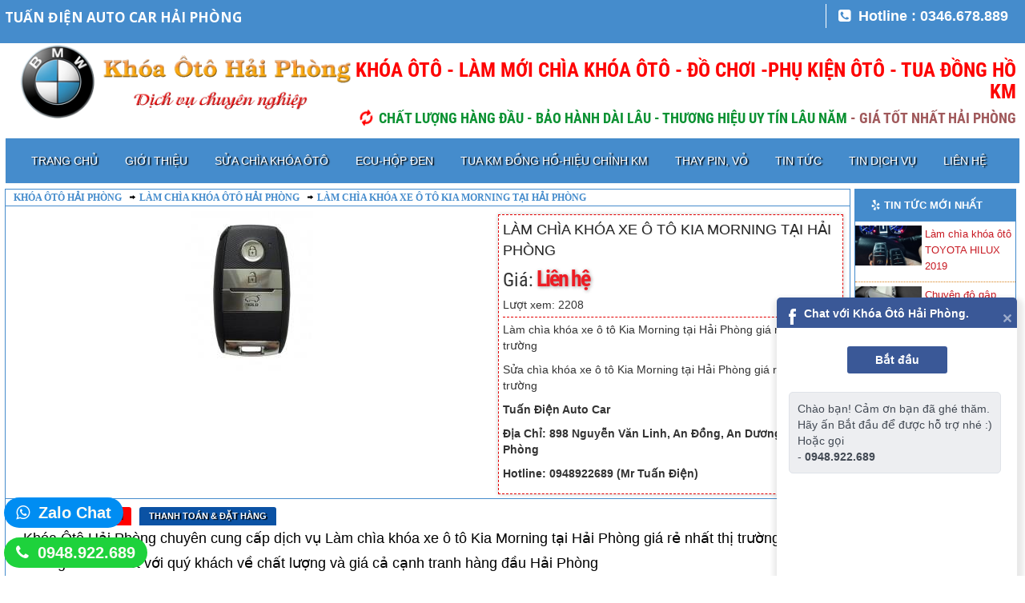

--- FILE ---
content_type: text/html; charset=UTF-8
request_url: http://khoaotohaiphong.com/san-pham-5/lam-chia-khoa-xe-o-to-kia-morning-tai-hai-phong/
body_size: 42304
content:
<!DOCTYPE html>
<html xmlns=”http://www.w3.org/1999/xhtml” lang=”vi” xml:lang=”vi”>
<head>
<meta name="viewport" content="width=device-width, initial-scale=1, maximum-scale=1">
<meta http-equiv="Content-Type" content="text/html; charset=utf-8" />
<title>Làm chìa khóa xe ô tô Kia Morning tại Hải Phòng</title>
<meta name="keywords" content="L&agrave;m ch&igrave;a kh&oacute;a xe &ocirc; t&ocirc; Kia Morning tại Hải Ph&ograve;ng gi&aacute; rẻ nhất thị trường Sửa&nbsp;ch&igrave;a kh&oacute;a xe &ocirc; t&ocirc; Kia Morning tại Hải Ph&ograve;ng gi&aacute; rẻ nhất thị trường Tuấn Điện Auto Car Địa Chỉ: 898 Nguyễn Văn Linh, An Đồng, An Dương, Hải Ph&ograve;ng Hotline: 0948922689 (Mr Tuấn Điện)" />
<meta name="description" content="L&agrave;m ch&igrave;a kh&oacute;a xe &ocirc; t&ocirc; Kia Morning tại Hải Ph&ograve;ng gi&aacute; rẻ nhất thị trường Sửa&nbsp;ch&igrave;a kh&oacute;a xe &ocirc; t&ocirc; Kia Morning tại Hải Ph&ograve;ng gi&aacute; rẻ nhất thị trường Tuấn Điện Auto Car Địa Chỉ: 898 Nguyễn Văn Linh, An Đồng, An Dương, Hải Ph&ograve;ng Hotline: 0948922689 (Mr Tuấn Điện)" />
<meta property="og:title" content="Làm chìa khóa xe ô tô Kia Morning tại Hải Phòng">
<meta property="og:type" content="website">
<meta property="og:description" content="L&agrave;m ch&igrave;a kh&oacute;a xe &ocirc; t&ocirc; Kia Morning tại Hải Ph&ograve;ng gi&aacute; rẻ nhất thị trường Sửa&nbsp;ch&igrave;a kh&oacute;a xe &ocirc; t&ocirc; Kia Morning tại Hải Ph&ograve;ng gi&aacute; rẻ nhất thị trường Tuấn Điện Auto Car Địa Chỉ: 898 Nguyễn Văn Linh, An Đồng, An Dương, Hải Ph&ograve;ng Hotline: 0948922689 (Mr Tuấn Điện)">
<meta property="og:image" content="http://khoaotohaiphong.com/img/up-anh/anh-dai-dien/Lam-chia-khoa-xe-o-to-Kia-Morning-tai-Hai-Phong.jpg">
<meta property="og:site_name" content="">
<meta property="og:url" content="http://khoaotohaiphong.com/san-pham-5/lam-chia-khoa-xe-o-to-kia-morning-tai-hai-phong/">

<base href="http://khoaotohaiphong.com"/>
<link rel="stylesheet" type="text/css" href="//fonts.googleapis.com/css?family=Roboto+Mono:300,400,500,700">
<link rel="stylesheet" href="https://maxcdn.bootstrapcdn.com/font-awesome/4.4.0/css/font-awesome.min.css">
<link rel="stylesheet" href="//fonts.googleapis.com/css?family=Open+Sans:300,400,600,700&amp;lang=en" />
<link href="http://khoaotohaiphong.com/css/bootstrap.min.css" rel="stylesheet">
<link href="http://khoaotohaiphong.com/css/bootstrap-big-grid.css" rel="stylesheet">
<link href="http://khoaotohaiphong.com/css/bootstrap-big-grid.min.css" rel="stylesheet">
<link href="http://khoaotohaiphong.com/css/jquery.fancybox.min.css" rel="stylesheet">
<link href="http://khoaotohaiphong.com/css/jquery.smartmenus.bootstrap.css" rel="stylesheet">
<script src="https://code.jquery.com/jquery-1.11.3.min.js"></script>
<script src="http://khoaotohaiphong.com/js/bootstrap.min.js"></script>
<script type="text/javascript" src="http://khoaotohaiphong.com/js/jquery.smartmenus.js"></script>
<script type="text/javascript" src="http://khoaotohaiphong.com/js/jquery.smartmenus.bootstrap.js"></script>
<script type="text/javascript" src="http://khoaotohaiphong.com/js/jquery.fancybox.min.js"></script>
<script src="https://ajax.googleapis.com/ajax/libs/jquery/1.11.3/jquery.min.js"></script>
<link href="http://khoaotohaiphong.com/css/page-css.css" rel="stylesheet">
<link href="http://khoaotohaiphong.com/css/font.css" rel="stylesheet">

<link href="http://khoaotohaiphong.com/css/carousel/owl.carousel.min.css" rel="stylesheet">
<link href="http://khoaotohaiphong.com/css/carousel/owl.theme.default.min.css" rel="stylesheet">
<link rel="stylesheet" href="http://khoaotohaiphong.com/css/bxslider/jquery.bxslider.css" type="text/css" media="screen" />
<script src="http://khoaotohaiphong.com/js/jquery.bxslider.min.js"></script>
<script src="http://khoaotohaiphong.com/js/owlcarousel/owl.carousel.js"></script>
<script type="text/javascript" defer>
	$(document).ready(function(){
		var header = $('.menu-top-fix'), mainmenu = $('.navbar');
		$(window).scroll(function () {
			var y = $(this).scrollTop();
			if(y < 46 && header.hasClass('fixed')){	
				header.removeClass('fixed'); 
				mainmenu.removeClass('fixed'); 
			} else if(y > 46 && !header.hasClass('fixed')) {
				header.addClass('fixed'); 
				mainmenu.addClass('fixed'); 
			}
		});
	});
</script>
<script>
  $(document).ready(function(){
    $('.bxslider').bxSlider({ 
    	mode: 'fade',
        pause: 5000,
        responsive: true,
        auto: true,
        speed: 1000,
        infiniteLoop: true,
        hideControlOnEnd: true,
        adaptiveHeight: true,
        onSliderLoad: function(){
            setTimeout( function(){ 
                $( '.bx-viewport' ).css( 'height', $( 'ul.bxslider li' ).first().find( 'img' ).height() );
                $( 'ul.bxslider li' ).each( function(){
                    $( this ).css( 'opacity', '' );
                    $( this ).find( 'img' ).attr( 'src',
                    $( this ).attr( 'full' ) );
                });
                $( this ).bxSlider();
            }, 100 ); 
        } 
    });
});  
</script>
<script type="text/javascript">
        jQuery(document).ready(function(){
            jQuery('.Tab2').click(function(){
               //alert('ok');
               jQuery('.noidung1').hide();
               jQuery('.noidung2').fadeIn(250);               
               return false; 
            });
            
            jQuery('.Tab1').click(function(){               
               jQuery('.noidung2').hide();
               jQuery('.noidung1').fadeIn(250);               
               return false; 
            });
            
            //Load effect Tab
            jQuery('.Tab1').css('color','#fff');
            jQuery('.Tab1').click(function(){
                jQuery(this).css('color','#fff');
                jQuery('.Tab2').css('color','#fff');                
            });
            jQuery('.Tab2').click(function(){
                jQuery(this).css('color','#fff');
                jQuery('.Tab1').css('color','#fff');                
            });
        });
		
    </script>

<script type="text/javascript">
$(function () {
   $(window).load(function () {
        $("#an-khi-load").removeClass("an-khi-load");
    });
	
});

</script>
<script type="text/javascript">
	            	function changeVideo(obj)
	            	{
	                	url_val = $(obj).attr("href");
	                	$(".video-dau-tien iframe").attr("src", url_val);
	                	return false;
	                }
	            	</script>
<link rel="icon" href="img/logo/icon-khoa-o-to-hai-phong.png">



</head>

<body>
<script>

        $(document.ready(function ($) {

    $('img'.each(function () {
        $(this.removeAttr('style')

    });

});
</script>	


<div id="fb-root"></div>

<script>(function(d, s, id) {

  var js, fjs = d.getElementsByTagName(s)[0];

  if (d.getElementById(id)) return;

  js = d.createElement(s); js.id = id;

  js.src = "//connect.facebook.net/en_US/sdk.js#xfbml=1&version=v2.7";

  fjs.parentNode.insertBefore(js, fjs);

}(document, 'script', 'facebook-jssdk'));</script>

<a href="https://m.me/tuandienvb/"><p class="fb_support" ><i class="fa fa-facebook-square"></i><span>Chat Online</span></a>

<link rel="stylesheet" type="text/css" href="http://khoaotohaiphong.com/chatfb/live_chat_facbook.css" >
    <script type="text/javascript" src="http://khoaotohaiphong.com/chatfb/live_chat_facbook.js"></script>
    <style type="text/css">
        #b-c-facebook .chat-f-b, #chat_f_b_smal, #f_bt_start_chat {
            background: #3a5897;
        }
    </style>
	<div class="chat_fb">
    <a title="Mở  Facebook Chat." id="chat_f_b_smal" onclick="chat_f_show()" class="chat_f_vt">Mở Facebook Chat.</a>
    <div id="b-c-facebook" class="chat_f_vt">
    	<div id="chat-f-b" onclick="b_f_chat()" class="chat-f-b">
    		<img class="chat-logo" src="http://khoaotohaiphong.com/chatfb/facebook.png" alt="logo chat" />
    		<label>
    			Chat với <b>Khóa Ôtô Hải Phòng</b>.    		</label>
    		<span id="fb_alert_num">
    			1
    		</span>
                		<div id="t_f_chat">
    			<a title="Close Chat" href="javascript:;" onclick="chat_f_close()" id="chat_f_close" class="chat-left-5"><img src="http://khoaotohaiphong.com/chatfb/close.png" alt="Close chat" title="Close chat" /></a>
    		</div>
    	</div>
    	<div id="f-chat-conent" class="f-chat-conent">
    		<div class="fb-page" data-tabs="messages" data-href="https://www.facebook.com/tuandienvb/" data-width="300" data-height="310" data-small-header="true" data-adapt-container-width="true" data-hide-cover="true"
    		data-show-facepile="false" data-show-posts="true">
    		</div>
    		<div id="fb_chat_start">
    			<div id="f_enter_1" class="msg_b fb_hide">
    				Chào bạn! Cảm ơn bạn đã ghé thăm. Hãy ấn Bắt đầu để được hỗ trợ nhé :)<br>Hoặc gọi<br> - <b> 0948.922.689 </b></div>   			</div>
    			
    			<p id="f_enter_3" class="fb_hide" align="center">
    				<a href="javascript:;" onclick="f_bt_start_chat()" id="f_bt_start_chat">Bắt đầu</a>
    			</p>
    			
    		</div>
    
    	</div>
    </div> 

<p class="sdt mobile_support"><i class="fa fa-phone"></i> <a href="tel:0948.922.689">0948.922.689</a></p>

<p class="zalo mobile_support"><i class="fa fa-whatsapp"></i> <a href="https://zalo.me/0948922689">Zalo Chat</a></p>
<style type="text/css">
.scrollTop {
    position: fixed;
    right: 2%;
    bottom: 50px;
    border-radius: 5px;
    background-color: #f36523;
    padding: 10px;
    opacity: 0;
    transition: all 0.4s ease-in-out 0s;
	z-index:9999;
}

.scrollTop a {
  font-size: 18px;
  color: #fff;
  text-decoration: none;
}
 .mobile_support a {
    color: #fff;
	 -moz-animation-duration: 500ms;
    -moz-animation-name: calllink;
    -moz-animation-iteration-count: infinite;
    -moz-animation-direction: alternate;
    -webkit-animation-duration: 500ms;
    -webkit-animation-name: calllink;
    -webkit-animation-iteration-count: infinite;
    -webkit-animation-direction: alternate;
    animation-duration: 500ms;
    animation-name: calllink;
    animation-iteration-count: infinite;
    animation-direction: alternate;
}
.mobile_support i {
    display: inline-block;
    margin-right: 5px;
}
.mobile_support {
    color: #fff;
    padding: 5px 15px;
    position: fixed;
    left: 5px;
    z-index: 99999999;
    font-weight: bold;
    font-size: 20px;
    border-radius: 50px;
    -webkit-border-radius: 50px;
    -moz-border-radius: 50px;
    -ms-border-radius: 50px;
    -o-border-radius: 50px;		
}
@keyframes calllink {
  0%{
    color:#eba11e;
  }

  50%{
    color:#fff;
  }
  100%{
    color:#ebfa48;
  }
}
.zalo
{
	bottom:50px;
	background: #008df2;
}
.sdt
{
	bottom:0px;
	background: #1ed23c;
}
</style>
<style type="text/css">
.chan-trang p a
{
color:#fff;
}

</style>

<div class="full-width hidden-xs top-menu">
<div class="container">
<div class="slogan-top">
<p>Tuấn điện auto car Hải Phòng </p>
</div>


<div class="hotline2-top">
<p><i class="fa fa fa-phone-square"></i> Hotline : 0346.678.889</p>
</div>
</div>
</div>
<div class="full-width hidden-xs">
<div class="container">
<div class="col-sm-4">
<div class="logo">
<a href="http://khoaotohaiphong.com"><img src="img/logo/logo-khoa-o-to-hai-phong.png" alt="Tuấn điện auto car Hải Phòng " /></a>
</div></div>
<div class="col-sm-8">
<div class="bh-header-slogan">
<h2 class="company_name">&nbsp;KH&Oacute;A &Ocirc;T&Ocirc; - L&Agrave;M MỚI CH&Igrave;A KH&Oacute;A &Ocirc;T&Ocirc; - ĐỒ CHƠI -PHỤ&nbsp;KIỆN &Ocirc;T&Ocirc; - tua đồng hồ km<span><i class="fa fa-refresh fa-spin"></i><i1>&nbsp;&nbsp;CHẤT LƯỢNG H&Agrave;NG ĐẦU&nbsp;- Bảo h&agrave;nh D&Agrave;I L&Acirc;U&nbsp;- THƯƠNG HIỆU UY T&Iacute;N L&Acirc;U NĂM</i1>&nbsp;- <i2>Gi&aacute; TỐT&nbsp;nhất hải ph&ograve;ng</i2></span></h2>
</div>
</div>
</div>
</div>	
<div class="full-width-giua-trang">
<div class="container">
<div class="col-sm-4 col-lg-3 visible-xs">
 <nav class="navbar navbar-default sidebar" role="navigation">
    <div class="container-fluid">
    <div class="navbar-header mobi-menu">
	<div class="logo-mobi col-xs-9 visible-xs ">
	  <a href="http://khoaotohaiphong.com"><img src="img/logo/logo-khoa-o-to-hai-phong.png" alt="Tuấn điện auto car Hải Phòng " /></a>
	  </div>		
      <button type="button" class="navbar-toggle" data-toggle="collapse" data-target="#bs-sidebar-navbar-collapse-1">
        <span class="sr-only">Toggle navigation</span>
        <span class="icon-bar"></span>
        <span class="icon-bar"></span>
        <span class="icon-bar"></span>
      </button>
      
    </div>
    <div class="collapse navbar-collapse" id="bs-sidebar-navbar-collapse-1">
	      <ul class="nav navbar-nav">
		
		              <li><a href="/">Trang chủ<span></span></a>
								</li>            <li><a href="http://khoaotohaiphong.com/2/tin-tuc-1/gioi-thieu-ve-chung-toi">Giới thiệu<span></span></a>
								</li>            <li><a href="http://khoaotohaiphong.com/loai-2/sua-chia-khoa-o-to-hai-phong">Sửa chìa khóa Ôtô<span></span></a>
								</li>            <li><a href="/">ECU-HỘP ĐEN<span></span></a>
								</li>            <li><a href="/">TUA KM ĐỒNG HỒ-HIỆU CHỈNH KM<span></span></a>
								</li>            <li><a href="http://khoaotohaiphong.com/loai-4/thay-pin-thay-vo-chia-khoa-o-to-hai-phong/">Thay pin, vỏ<span></span></a>
								</li>            <li><a href="http://khoaotohaiphong.com/tin-tuc-1/tin-tuc">Tin tức<span></span></a>
								</li>            <li><a href="http://khoaotohaiphong.com/tin-tuc-3/tin-dich-vu">Tin dịch vụ<span></span></a>
								</li>            <li><a href="/tin-tuc-2/gioi-thieu/">Liên hệ<span></span></a>
								</li>   
			
          </ul>
		    </div>
  </div>
</nav>
</div>


<div class="full-width-giua-trang visible-xs">
<div class="container">
<nav class="navbar navbar-default sidebar danh-muc-sp-mobi" role="navigation">
<div class="navbar-header mobi-menu">
  <input id="main-menu-state" type="checkbox" />
  <label class="main-menu-btn" for="main-menu-state" data-toggle="collapse" data-target="#bs-sidebar-navbar-collapse-2">
    <span class="main-menu-btn-icon"></span> Toggle main menu visibility
  </label>

  <h2 class="nav-brand"><a href="#">Danh mục sản phẩm</a></h2>
	</div>
	<div class="collapse navbar-collapse" id="bs-sidebar-navbar-collapse-2">
	      <ul class="nav navbar-nav">
		
		              <li><a href="http://khoaotohaiphong.com/loai-1/sua-khoa-oto-hai-phong/">Dịch vụ làm chìa khóa ô tô Hải Phòng<span class="caret"				
				></span></a>
								<ul class="dropdown-menu">
								<li class="menu-c2"><a href="http://khoaotohaiphong.com/san-pham-14/lam-chia-khoa-xe-o-to-acura-tai-hai-phong/">LÀM CHÌA KHÓA XE Ô TÔ ACURA</a>
								</li>
								<li class="menu-c2"><a href="http://khoaotohaiphong.com/san-pham-13/lam-chia-khoa-xe-o-to-nissan-tai-hai-phong/">LÀM CHÌA KHÓA XE Ô TÔ NISSAN</a>
								</li>
								<li class="menu-c2"><a href="http://khoaotohaiphong.com/san-pham-12/lam-chia-khoa-xe-o-to-toyota-tai-hai-phong/">LÀM CHÌA KHÓA XE Ô TÔ TOYOTA</a>
								</li>
								<li class="menu-c2"><a href="http://khoaotohaiphong.com/san-pham-11/lam-chia-khoa-xe-o-to-ford-tai-hai-phong/">LÀM CHÌA KHÓA XE Ô TÔ FORD</a>
								</li>
								<li class="menu-c2"><a href="http://khoaotohaiphong.com/san-pham-10/lam-chia-khoa-xe-o-to-huyndai-tai-hai-phong/">LÀM CHÌA KHÓA XE Ô TÔ HUYNDAI</a>
								</li>
								<li class="menu-c2"><a href="http://khoaotohaiphong.com/san-pham-9/lam-chia-khoa-xe-o-to-honda-tai-hai-phong/">LÀM CHÌA KHÓA XE Ô TÔ HONDA</a>
								</li>
								<li class="menu-c2"><a href="http://khoaotohaiphong.com/san-pham-8/lam-chia-khoa-xe-o-to-lexus-tai-hai-phong/">LÀM CHÌA KHÓA XE Ô TÔ LEXUS</a>
								</li>
								<li class="menu-c2"><a href="http://khoaotohaiphong.com/san-pham-7/lam-chia-khoa-xe-o-to-mazda-tai-hai-phong/">LÀM CHÌA KHÓA XE Ô TÔ MAZDA</a>
								</li>
								<li class="menu-c2"><a href="http://khoaotohaiphong.com/san-pham-6/lam-chia-khoa-xe-o-to-lacetti-tai-hai-phong/">LÀM CHÌA KHÓA XE Ô TÔ LACETTI</a>
								</li>
								<li class="menu-c2"><a href="http://khoaotohaiphong.com/san-pham-5/lam-chia-khoa-xe-o-to-kia-morning-tai-hai-phong/">LÀM CHÌA KHÓA XE Ô TÔ KIA MORNING</a>
								</li>
								<li class="menu-c2"><a href="http://khoaotohaiphong.com/san-pham-4/lam-chia-khoa-xe-o-to-land-rover-tai-hai-phong/">LÀM CHÌA KHÓA XE Ô TÔ LAND ROVER</a>
								</li>
								<li class="menu-c2"><a href="http://khoaotohaiphong.com/san-pham-3/lam-chia-khoa-xe-o-to--suzuki-tai-hai-phong/">LÀM CHÌA KHÓA XE Ô TÔ SUZUKI</a>
								</li>
								<li class="menu-c2"><a href="http://khoaotohaiphong.com/san-pham-2/lam-chia-khoa-xe-o-to--isuzu-dmax-tai-hai-phong/">LÀM CHÌA KHÓA XE Ô TÔ ISUZU DMAX</a>
								</li>
								<li class="menu-c2"><a href="http://khoaotohaiphong.com/san-pham-1/lam-chia-khoa-xe-o-to-cadilac-tai-hai-phong/">LÀM CHÌA KHÓA XE Ô TÔ CADILAC </a>
								</li>
								</ul>
								</li>            <li><a href="http://khoaotohaiphong.com/loai-2/sua-khoa-oto-hai-phong/">Dịch vụ Sửa chìa khóa ô tô Hải Phòng<span class="caret"				
				></span></a>
								<ul class="dropdown-menu">
								<li class="menu-c2"><a href="http://khoaotohaiphong.com/san-pham-28/sua-chia-khoa-xe-o-to-acura-tai-hai-phong/">SỬA CHÌA KHÓA XE Ô TÔ ACURA</a>
								</li>
								<li class="menu-c2"><a href="http://khoaotohaiphong.com/san-pham-27/sua-chia-khoa-xe-o-to-nissan-tai-hai-phong/">SỬA CHÌA KHÓA XE Ô TÔ NISSAN</a>
								</li>
								<li class="menu-c2"><a href="http://khoaotohaiphong.com/san-pham-26/sua-chia-khoa-xe-o-to-toyota-tai-hai-phong/">SỬA CHÌA KHÓA XE Ô TÔ TOYOTA</a>
								</li>
								<li class="menu-c2"><a href="http://khoaotohaiphong.com/san-pham-25/sua-chia-khoa-xe-o-to-ford-tai-hai-phong/">SỬA CHÌA KHÓA XE Ô TÔ FORD</a>
								</li>
								<li class="menu-c2"><a href="http://khoaotohaiphong.com/san-pham-24/sua-chia-khoa-xe-o-to-huyndai-tai-hai-phong/">SỬA CHÌA KHÓA XE Ô TÔ HUYNDAI </a>
								</li>
								<li class="menu-c2"><a href="http://khoaotohaiphong.com/san-pham-23/sua-chia-khoa-xe-o-to-honda-tai-hai-phong/">SỬA CHÌA KHÓA XE Ô TÔ HONDA</a>
								</li>
								<li class="menu-c2"><a href="http://khoaotohaiphong.com/san-pham-22/sua-chia-khoa-xe-o-to-lexus-tai-hai-phong/">SỬA CHÌA KHÓA XE Ô TÔ LEXUS</a>
								</li>
								<li class="menu-c2"><a href="http://khoaotohaiphong.com/san-pham-21/sua-chia-khoa-xe-o-to-mazda-tai-hai-phong/">SỬA CHÌA KHÓA XE Ô TÔ MAZDA</a>
								</li>
								<li class="menu-c2"><a href="http://khoaotohaiphong.com/san-pham-20/sua-chia-khoa-xe-o-to-lacetti-tai-hai-phong/">SỬA CHÌA KHÓA XE Ô TÔ LACETTI</a>
								</li>
								<li class="menu-c2"><a href="http://khoaotohaiphong.com/san-pham-19/sua-chia-khoa-xe-o-to-kia-tai-hai-phong/">SỬA CHÌA KHÓA XE Ô TÔ KIA</a>
								</li>
								<li class="menu-c2"><a href="http://khoaotohaiphong.com/san-pham-18/sua-chia-khoa-xe-o-to-isuzu-tai-hai-phong/">SỬA CHÌA KHÓA XE Ô TÔ ISUZU</a>
								</li>
								<li class="menu-c2"><a href="http://khoaotohaiphong.com/san-pham-17/sua-chia-khoa-xe-o-to-cadilac-tai-hai-phong/">SỬA CHÌA KHÓA XE Ô TÔ CADILAC</a>
								</li>
								<li class="menu-c2"><a href="http://khoaotohaiphong.com/san-pham-16/sua-chia-khoa-xe-o-to-land-rover-tai-hai-phong/">SỬA CHÌA KHÓA XE Ô TÔ LAND ROVER</a>
								</li>
								<li class="menu-c2"><a href="http://khoaotohaiphong.com/san-pham-16/sua-chia-khoa-xe-o-to-land-rover-tai-hai-phong/">SỬA CHÌA KHÓA XE Ô TÔ SUZUKI</a>
								</li>
								</ul>
								</li>            <li><a href="http://khoaotohaiphong.com/loai-4/thay-pin-thay-vo-chia-khoa-o-to-hai-phong/">Thay pin, vỏ chìa khóa Ôtô Hải Phòng<span class="caret"				
				></span></a>
								<ul class="dropdown-menu">
								<li class="menu-c2"><a href="http://khoaotohaiphong.com/san-pham-57/thay-pin-thay-vo-chia-khoa-xe-oto-acura-hai-phong/">THAY PIN, THAY VỎ CHÌA KHÓA XE ÔTÔ ACURA </a>
								</li>
								<li class="menu-c2"><a href="http://khoaotohaiphong.com/san-pham-56/thay-pin-thay-vo-chia-khoa-xe-oto-nissan-hai-phong/">THAY PIN, THAY VỎ CHÌA KHÓA XE ÔTÔ NISSAN </a>
								</li>
								<li class="menu-c2"><a href="http://khoaotohaiphong.com/san-pham-55/thay-pin-thay-vo-chia-khoa-xe-oto-toyota-hai-phong/">THAY PIN, THAY VỎ CHÌA KHÓA XE ÔTÔ TOYOTA </a>
								</li>
								<li class="menu-c2"><a href="http://khoaotohaiphong.com/san-pham-54/thay-pin-thay-vo-chia-khoa-xe-oto-ford-hai-phong/">THAY PIN, THAY VỎ CHÌA KHÓA XE ÔTÔ FORD</a>
								</li>
								<li class="menu-c2"><a href="http://khoaotohaiphong.com/san-pham-53/thay-pin-thay-vo-chia-khoa-xe-oto-huyndai-hai-phong/">THAY PIN, THAY VỎ CHÌA KHÓA XE ÔTÔ HUYNDAI </a>
								</li>
								<li class="menu-c2"><a href="http://khoaotohaiphong.com/san-pham-52/thay-pin-thay-vo-chia-khoa-xe-oto-honda-hai-phong/">THAY PIN, THAY VỎ CHÌA KHÓA XE ÔTÔ HONDA </a>
								</li>
								<li class="menu-c2"><a href="http://khoaotohaiphong.com/san-pham-51/thay-pin-thay-vo-chia-khoa-xe-oto-lexus-hai-phong/">THAY PIN, THAY VỎ CHÌA KHÓA XE ÔTÔ LEXUS </a>
								</li>
								<li class="menu-c2"><a href="http://khoaotohaiphong.com/san-pham-50/thay-pin-thay-vo-chia-khoa-xe-oto-mazda-hai-phong/">THAY PIN, THAY VỎ CHÌA KHÓA XE ÔTÔ MAZDA </a>
								</li>
								<li class="menu-c2"><a href="http://khoaotohaiphong.com/san-pham-49/thay-pin-thay-vo-chia-khoa-xe-oto-chevrolet-hai-phong/">THAY PIN, THAY VỎ CHÌA KHÓA XE ÔTÔ CHEVROLET</a>
								</li>
								<li class="menu-c2"><a href="http://khoaotohaiphong.com/san-pham-48/thay-pin-thay-vo-chia-khoa-xe-oto-kia-hai-phong/">THAY PIN, THAY VỎ CHÌA KHÓA XE ÔTÔ KIA</a>
								</li>
								<li class="menu-c2"><a href="http://khoaotohaiphong.com/san-pham-47/thay-pin-thay-vo-chia-khoa-xe-oto-isuzu-hai-phong/">THAY PIN, THAY VỎ CHÌA KHÓA XE ÔTÔ ISUZU</a>
								</li>
								<li class="menu-c2"><a href="http://khoaotohaiphong.com/san-pham-46/thay-pin-thay-vo-chia-khoa-xe-oto-cadilac-hai-phong/">THAY PIN, THAY VỎ CHÌA KHÓA XE ÔTÔ CADILAC </a>
								</li>
								<li class="menu-c2"><a href="http://khoaotohaiphong.com/san-pham-45/thay-pin-thay-vo-chia-khoa-xe-oto-land-rover-hai-phong/">THAY PIN, THAY VỎ CHÌA KHÓA XE ÔTÔ LAND ROVER</a>
								</li>
								<li class="menu-c2"><a href="http://khoaotohaiphong.com/san-pham-44/thay-pin-thay-vo-chia-khoa-xe-oto-suzuki-hai-phong/">THAY PIN, THAY VỎ CHÌA KHÓA XE ÔTÔ SUZUKI </a>
								</li>
								</ul>
								</li>   
			
          </ul>
		    </div>
  </div>
  
</nav>


</div></div>


<div class="full-width-giua-trang">
<div class="container">

<div class="col-sm-12 col-lg-12 hidden-xs">
<div class="menu-top-fix full-width">
<nav class="navbar navbar-default" role="navigation">
    <div class="navbar-collapse collapse">
	      <ul class="nav navbar-nav">
		
		              <li><a href="/">Trang chủ<span></span></a>
								</li>            <li><a href="http://khoaotohaiphong.com/2/tin-tuc-1/gioi-thieu-ve-chung-toi">Giới thiệu<span></span></a>
								</li>            <li><a href="http://khoaotohaiphong.com/loai-2/sua-chia-khoa-o-to-hai-phong">Sửa chìa khóa Ôtô<span></span></a>
								</li>            <li><a href="/">ECU-HỘP ĐEN<span></span></a>
								</li>            <li><a href="/">TUA KM ĐỒNG HỒ-HIỆU CHỈNH KM<span></span></a>
								</li>            <li><a href="http://khoaotohaiphong.com/loai-4/thay-pin-thay-vo-chia-khoa-o-to-hai-phong/">Thay pin, vỏ<span></span></a>
								</li>            <li><a href="http://khoaotohaiphong.com/tin-tuc-1/tin-tuc">Tin tức<span></span></a>
								</li>            <li><a href="http://khoaotohaiphong.com/tin-tuc-3/tin-dich-vu">Tin dịch vụ<span></span></a>
								</li>            <li><a href="/tin-tuc-2/gioi-thieu/">Liên hệ<span></span></a>
								</li>   
			
          </ul>
		    </div>
  
</nav></div>


<div class="col-sm-12 col-lg-12 hidden-xs">



</div>

</div>





  




<script>
            $(document).ready(function() {
              $('.owl-carousel').owlCarousel({
                loop: true,
                margin: 10,
                responsiveClass: true,
                responsive: {
                  0: {
                    items: 1,
                    nav: true
                  },
                  600: {
                    items: 3,
                    nav: false
                  },
                  1000: {
                    items: 5,
                    nav: true,
                    loop: false,
                    margin: 20
                  }
                }
              })
            })
          </script>		  
</div>
<div class="container">
<div class="col-xs-12 col-sm-9 col-lg-10 trang-san-pham">
<div class="link-danh-muc-sp">
<a href="/danh-muc-1/Khoa-oto-hai-phong/"> Khóa ôtô Hải Phòng</a><a href="/loai-1/lam-chia-khoa-oto-hai-phong/">Làm chìa khóa ôtô Hải Phòng</a><a href="/san-pham-5/lam-chia-khoa-xe-o-to-kia-morning-tai-hai-phong/">Làm chìa khóa xe ô tô Kia Morning tại Hải Phòng</a></div><div class="anh-trang-sp">
<div class="imglist">

<div class="col-sm-12 col-xs-12">
<div class="anh-dai-dien col-sm-7">
                        <a data-fancybox="images" href="img/up-anh//Lam-chia-khoa-xe-o-to-Kia-Morning-tai-Hai-Phong.jpg"><img src="img/up-anh//Lam-chia-khoa-xe-o-to-Kia-Morning-tai-Hai-Phong.jpg" alt="Làm chìa khóa xe ô tô Kia Morning tại Hải Phòng" /></a><div class="col-sm-12 col-xs-12 anh-khac">
                    </div>						
</div>
<div class="thong-tin-gia-sp col-sm-5">
<div class="bo-box-thong-tin-gia-sp col-sm-5">
<div class="thong-tin-gia-sp-2">
<div class="ten-trang-sp">Làm chìa khóa xe ô tô Kia Morning tại Hải Phòng</div><div class="gia-trang-sp"><span1>
Giá:</span1> <span>Liên hệ</span>
				</div>
</div>
<div class="luot-xem">
Lượt xem: 2208</div>
<div class="tom-tat-sp">
<p>L&agrave;m ch&igrave;a kh&oacute;a xe &ocirc; t&ocirc; Kia Morning tại Hải Ph&ograve;ng gi&aacute; rẻ nhất thị trường</p>

<p>Sửa&nbsp;ch&igrave;a kh&oacute;a xe &ocirc; t&ocirc; Kia Morning tại Hải Ph&ograve;ng gi&aacute; rẻ nhất thị trường</p>

<p><strong>Tuấn Điện Auto Car</strong></p>

<p><strong>Địa Chỉ: 898 Nguyễn Văn Linh, An Đồng, An Dương, Hải Ph&ograve;ng</strong></p>

<p><strong>Hotline: 0948922689 (Mr Tuấn Điện)</strong></p>
</div>
</div></div>						

</div>


</div>
</div>
<div class="col-xs-12 col-sm-12 col-lg-12 noi-dung-trang-sp"> 
<a href="#" class="tab-sp Tab1"> Thông tin sản phẩm </a>
<a href="#" class="tab-sp Tab2"> Thanh toán & Đặt Hàng </a>
<div class="noi-dung-sp noidung1 Tab1" style="display: table;"> 
<p><span style="font-size:18px;"><a href="http://khoaotohaiphong.com"><span style="color:#000000;">Kh&oacute;a &Ocirc;t&ocirc; Hải Ph&ograve;ng</span></a><span style="color:#000000;">&nbsp;chuy&ecirc;n cung cấp dịch vụ&nbsp;</span><a href="http://khoaotohaiphong.com"><span style="color:#000000;">L&agrave;m ch&igrave;a kh&oacute;a xe &ocirc; t&ocirc; Kia Morning tại Hải Ph&ograve;ng gi&aacute; rẻ nhất thị trường</span></a><span style="color:#000000;">.</span></span></p>

<p><span style="color:#000000;"><span style="font-size:18px;">Ch&uacute;ng t&ocirc;i cam kết với qu&yacute; kh&aacute;ch về chất lượng v&agrave; gi&aacute; cả cạnh tranh h&agrave;ng đầu Hải Ph&ograve;ng</span></span></p>

<p><span style="color:#000000;"><span style="font-size:18px;">Mọi th&ocirc;ng tin chi tiết xin li&ecirc;n hệ :&nbsp;</span></span></p>

<ul>
	<li>
	<p><strong>Tuấn Điện Auto Car</strong></p>

	<p><strong>Địa Chỉ: 898 Nguyễn Văn Linh, An Đồng, An Dương, Hải Ph&ograve;ng</strong></p>

	<p><strong>Hotline: 0948922689 (Mr Tuấn Điện)</strong></p>
	</li>
</ul>
                    
</div>
<div class="noi-dung-sp noidung2 Tab2" style="display: none;">  
<p>Tuấn Điện Auto Car&nbsp;- Kh&oacute;a &ocirc; t&ocirc; - Điện nội thất &ocirc; t&ocirc;</p>

<p><a href="http://khoaotohaiphong.com"><strong><em>Sửa kh&oacute;a &Ocirc; t&ocirc; Hải Ph&ograve;ng</em></strong></a> - <a href="http://khoaotohaiphong.com"><em><strong>L&agrave;m Ch&igrave;a Kh&oacute;a &Ocirc; t&ocirc; Hải Ph&ograve;ng</strong></em></a> - <strong><em><a href="http://khoaotohaiphong.com">Đồ Chơi &Ocirc;t&ocirc; Hải Ph&ograve;ng</a>&nbsp;Mở kh&oacute;a &ocirc; t&ocirc;- Định vị &ocirc; t&ocirc; - Tua km Đồng Hồ-Hiệu Chỉnh km</em></strong></p>

<p><strong>Địa chỉ: 898 Nguyễn Văn Linh, An Đồng, An Dương, Hải Ph&ograve;ng</strong></p>

<p><strong>SĐT</strong>:<span style="color:#ff0000;"><strong>0948.922.689 </strong></span><em><span style="color:#0000ff;"><strong>(Mr.Tuấn Điện)</strong></span></em> <em style=""><strong style=""><font color="#0000ff">&nbsp;</font><font color="#ff0000">0346.678.889</font></strong></em></p>




						
                        																												

						
                        																												

						
                        																													
</div>							
<div class="sp-lien-quan trang-san-pham">
<div class="link-danh-muc-sp">
Sản phẩm liên quan
</div></div></div>
<div class="col-xs-12 col-sm-12 col-lg-12 list-sp-lien-quan"> 
<div class="col-xs-12 col-sm-12 col-lg-12">
								


						
                        							
                            <div class="col-lg-3 col-sm-3 col-xs-6 lien-quan">
							
                            <div class="sp">
                                <div class="anh-sp">
                                    <a href="/san-pham-81/tua-km-dong-ho-o-to-hai-phong/" title="hiệu chỉnh km hyundai tucson">
                                        <img src="img/up-anh/anh-dai-dien/hyundai tuson.jpg" alt="hiệu chỉnh km hyundai tucson" title="hiệu chỉnh km hyundai tucson" />
                                    </a>
                                </div>
                                <div class="thong-tin-sp">
                                    <a class="ten-sp" href="/san-pham-81/tua-km-dong-ho-o-to-hai-phong/" title="hiệu chỉnh km hyundai tucson">hiệu chỉnh km hyundai tucson</a>
                                   <p class="mota-sp">
											 
											 <div class="gia-sp">
                                        <b2><b>Giá</b>: <b3>Liên hệ                                        </b3></b2></div>
                                    </p>
                                    
                                </div>
                            </div>
                            
                        </div>
                            							
                            <div class="col-lg-3 col-sm-3 col-xs-6 lien-quan">
							
                            <div class="sp">
                                <div class="anh-sp">
                                    <a href="/san-pham-80/tua-km-dong-ho-o-to-hai-phong/" title="hiệu chỉnh km hyundai accent">
                                        <img src="img/up-anh/anh-dai-dien/accent.jpg" alt="hiệu chỉnh km hyundai accent" title="hiệu chỉnh km hyundai accent" />
                                    </a>
                                </div>
                                <div class="thong-tin-sp">
                                    <a class="ten-sp" href="/san-pham-80/tua-km-dong-ho-o-to-hai-phong/" title="hiệu chỉnh km hyundai accent">hiệu chỉnh km hyundai accent</a>
                                   <p class="mota-sp">
											 
											 <div class="gia-sp">
                                        <b2><b>Giá</b>: <b3>Liên hệ                                        </b3></b2></div>
                                    </p>
                                    
                                </div>
                            </div>
                            
                        </div>
                            							
                            <div class="col-lg-3 col-sm-3 col-xs-6 lien-quan">
							
                            <div class="sp">
                                <div class="anh-sp">
                                    <a href="/san-pham-79/tua-dong-ho-o-to-hai-phong/" title="hiệu chỉnh km hyundai santafe 20-23">
                                        <img src="img/up-anh/anh-dai-dien/santafe 2021-2023.jpg" alt="hiệu chỉnh km hyundai santafe 20-23" title="hiệu chỉnh km hyundai santafe 20-23" />
                                    </a>
                                </div>
                                <div class="thong-tin-sp">
                                    <a class="ten-sp" href="/san-pham-79/tua-dong-ho-o-to-hai-phong/" title="hiệu chỉnh km hyundai santafe 20-23">hiệu chỉnh km hyundai santafe 20-23</a>
                                   <p class="mota-sp">
											 
											 <div class="gia-sp">
                                        <b2><b>Giá</b>: <b3>Liên hệ                                        </b3></b2></div>
                                    </p>
                                    
                                </div>
                            </div>
                            
                        </div>
                            							
                            <div class="col-lg-3 col-sm-3 col-xs-6 lien-quan">
							
                            <div class="sp">
                                <div class="anh-sp">
                                    <a href="/san-pham-78/tua-km-dong-ho-o-to-hai-phong/" title="hiệu chỉnh km hyundai cretta">
                                        <img src="img/up-anh/anh-dai-dien/cretta.jpg" alt="hiệu chỉnh km hyundai cretta" title="hiệu chỉnh km hyundai cretta" />
                                    </a>
                                </div>
                                <div class="thong-tin-sp">
                                    <a class="ten-sp" href="/san-pham-78/tua-km-dong-ho-o-to-hai-phong/" title="hiệu chỉnh km hyundai cretta">hiệu chỉnh km hyundai cretta</a>
                                   <p class="mota-sp">
											 
											 <div class="gia-sp">
                                        <b2><b>Giá</b>: <b3>Liên hệ                                        </b3></b2></div>
                                    </p>
                                    
                                </div>
                            </div>
                            
                        </div>
                                                   
                    

						
                                               
                    

						
                                               
                    </div>
</div>
</div>
<div class="menu-trai col-sm-3 col-lg-2 hidden-xs">

<div class="sp-noi-bat hidden-xs">
<div class="tieu-de-left">
<i class="fa fa-yelp" aria-hidden="true"></i>Tin tức mới nhất
</div>
		<div class="tin-moi list-tin-hot col-sm-12">							
		<div class="anh-tin-moi col-sm-5"><a href="/tin-dich-vu/tin-tuc-73/lam-chia-khoa-oto-toyota-hilux-2019/"><img src="img/tintuc/anh-dai-dien/5fedbdefa48159df0090.jpg" alt="Làm chìa khóa ôtô TOYOTA HILUX 2019" /></a></div>
		<div class="noi-dung col-sm-7">
		<strong><a href="/tin-dich-vu/tin-tuc-73/lam-chia-khoa-oto-toyota-hilux-2019/">Làm chìa khóa ôtô TOYOTA HILUX 2019</a></strong></div></div>
								<div class="tin-moi list-tin-hot col-sm-12">							
		<div class="anh-tin-moi col-sm-5"><a href="/tin-dich-vu/tin-tuc-72/chuyen-do-gap-guong-dien---gap-guong-tu-dong-tai-hai-phong/"><img src="img/tintuc/anh-dai-dien/độ gương.jpg" alt="Chuyên độ gập gương điện - Gập gương tự động tại Hải Phòng" /></a></div>
		<div class="noi-dung col-sm-7">
		<strong><a href="/tin-dich-vu/tin-tuc-72/chuyen-do-gap-guong-dien---gap-guong-tu-dong-tai-hai-phong/">Chuyên độ gập gương điện - Gập gương tự động tại Hải Phòng</a></strong></div></div>
								<div class="tin-moi list-tin-hot col-sm-12">							
		<div class="anh-tin-moi col-sm-5"><a href="/tin-dich-vu/tin-tuc-71/lam-chia-khoa-mazda/"><img src="img/tintuc/anh-dai-dien/Chìa khóa MAZDA.jpg" alt="Làm chìa khóa Mazda" /></a></div>
		<div class="noi-dung col-sm-7">
		<strong><a href="/tin-dich-vu/tin-tuc-71/lam-chia-khoa-mazda/">Làm chìa khóa Mazda</a></strong></div></div>
								<div class="tin-moi list-tin-hot col-sm-12">							
		<div class="anh-tin-moi col-sm-5"><a href="/tin-dich-vu/tin-tuc-70/lam-chia-khoa-audi-q5/"><img src="img/tintuc/anh-dai-dien/AUDI Q5.jpg" alt="Làm chìa khóa Audi Q5" /></a></div>
		<div class="noi-dung col-sm-7">
		<strong><a href="/tin-dich-vu/tin-tuc-70/lam-chia-khoa-audi-q5/">Làm chìa khóa Audi Q5</a></strong></div></div>
										
				
</div>
<div class="sp-noi-bat hidden-xs">
<div class="tieu-de-left">
<i class="fa fa-video-camera" aria-hidden="true"></i>Thư viện video
</div>
</div>
<div class="sp-noi-bat hidden-xs">
<div class="tieu-de-left">
<i class="fa fa-map-marker" aria-hidden="true"></i>Bản đồ đường đi
</div>
						
								                                  
                </div>
<div class="sp-noi-bat hidden-xs">
<div class="tieu-de-left truy-cap">
<i class="fa fa-eye" aria-hidden="true"></i>Thống kê truy cập
</div>
<center>

   <!-- Histats.com  (div with counter) --><div id="histats_counter"></div>
<!-- Histats.com  START  (aync)-->
<script type="text/javascript">var _Hasync= _Hasync|| [];
_Hasync.push(['Histats.start', '1,4087445,4,428,112,75,00011111']);
_Hasync.push(['Histats.fasi', '1']);
_Hasync.push(['Histats.track_hits', '']);
(function() {
var hs = document.createElement('script'); hs.type = 'text/javascript'; hs.async = true;
hs.src = ('//s10.histats.com/js15_as.js');
(document.getElementsByTagName('head')[0] || document.getElementsByTagName('body')[0]).appendChild(hs);
})();</script>
<noscript><a href="/" target="_blank"><img  src="//sstatic1.histats.com/0.gif?4087445&101" alt="" border="0"></a></noscript>
<!-- Histats.com  END  --></center></div>

				
<div class="sp-noi-bat hidden-xs doi-tac-lk">
<div class="tieu-de-left">
<i class="fa fa-users" aria-hidden="true"></i>Đối tác liên kết
</div></div>
</div>



    
        
    

</div>
</div></div></div>

<div class="full-width-chan-trang nen-chan-trang">	
<div class="chan-trang container">

<div class="col-sm-6 col-lg-6 home-footer">
<div class="tieu-de-chan-trang">
<h4>LIÊN HỆ VỚI CHÚNG TÔI</h4>
</div>
<p><span style="color:#2980b9;"><strong>Tuấn Điện Auto Car&nbsp;Chuy&ecirc;n Sửa&nbsp;Kh&oacute;a&nbsp;- Nội Thất - Định Vị&nbsp;- Tua Đồng Hồ</strong></span></p>

<p><a href="http://khoaotohaiphong.com"><strong><em>Sửa kh&oacute;a &Ocirc; t&ocirc; Hải Ph&ograve;ng</em></strong></a> - <a href="http://khoaotohaiphong.com"><em><strong>L&agrave;m Ch&igrave;a Kh&oacute;a &Ocirc; t&ocirc; Hải Ph&ograve;ng</strong></em></a></p>

<p><strong><em><a href="http://khoaotohaiphong.com">Đồ Chơi &Ocirc;t&ocirc; Hải Ph&ograve;ng</a>&nbsp; Mở kh&oacute;a &ocirc; t&ocirc;, Lắp đặt định vị &ocirc; t&ocirc;</em></strong></p>

<p><strong>Địa chỉ </strong>:898 Nguyễn Văn Linh- An Đồng- Hải Ph&ograve;ng</p>

<p><strong>SĐT</strong>:<span style="color:#ff0000;"><strong>0948.922.689 </strong></span><em><span style="color:#0000ff;"><strong>(Mr.Tuấn Điện)</strong></span></em> <span style="color:#0000ff;"><em><strong>&nbsp;0346.678.889</strong></em></span></p>
<div class="copyright"> Thiết kế và phát triển : <a href="http://webdatcang.com"><b>Webdatcang.com</b></a></div>
</div>

			<div class="col-sm-3 col-lg-2 menu-footer"><div class="tieu-de-chan-trang">
<h4><a href="/">Dịch vụ</h4>
</div>
													<ul class="menu-chan-trang">
								<li><i class="fa fa-arrow-circle-right" aria-hidden="true"></i><a href="http://khoaotohaiphong.com/loai-1/lam-chia-khoa-oto-hai-phong"> Làm chìa khóa Ôtô</a></li><li><i class="fa fa-arrow-circle-right" aria-hidden="true"></i><a href="http://khoaotohaiphong.com/loai-2/sua-chia-khoa-o-to-hai-phong"> Sửa chữa chìa khóa Ôtô</a></li><li><i class="fa fa-arrow-circle-right" aria-hidden="true"></i><a href="http://khoaotohaiphong.com/loai-3/do-choi-phu-kien-o-to"> Đồ chơi Ô tô Hải Phòng</a></li></ul>
							
												</div><div class="col-sm-3 col-lg-2 menu-footer"><div class="tieu-de-chan-trang">
<h4><a href="/tin-tuc-1/tin-tuc/">Giới thiệu & Tin tức</h4>
</div>
													<ul class="menu-chan-trang">
								<li><i class="fa fa-arrow-circle-right" aria-hidden="true"></i><a href="/tin-tuc-1/tin-tuc/"> Tin tức</a></li></ul>
							
												</div> 
					
											
						
<div class="col-xs-12 hidden-sm hidden-md fan-page col-lg-2" id="an-khi-load">
<div class="fb-page" data-href="https://www.facebook.com/tuandienvb"  data-small-header="false" data-adapt-container-width="true" data-hide-cover="false" data-show-facepile="true"><blockquote cite="https://www.facebook.com/tuandienvb" class="fb-xfbml-parse-ignore"><a href="https://www.facebook.com/tuandienvb"></a></blockquote></div>
</div>
</div>			
</div>
<div class="full-width-chan-trang bottom-trang">
<div class="container">
</div>
</div>
	

</body>
</html>


--- FILE ---
content_type: text/css
request_url: http://khoaotohaiphong.com/css/bootstrap-big-grid.css
body_size: 75593
content:
/*!
 * Bootstrap Big Grid v0.2.0
 * Copyright 2013 BenWhitehead
 * Licensed under http://www.apache.org/licenses/LICENSE-2.0
 */
@media (min-width: 1366px) {
  .col-xlg-1, .col-xlg-2, .col-xlg-3, .col-xlg-4, .col-xlg-5, .col-xlg-6, .col-xlg-7, .col-xlg-8, .col-xlg-9, .col-xlg-10, .col-xlg-11, .col-xlg-12 {
    float: left;
  }
  .col-xlg-12 {
    width: 100%;
  }
  .col-xlg-11 {
    width: 91.66666666666666%;
  }
  .col-xlg-10 {
    width: 83.33333333333334%;
  }
  .col-xlg-9 {
    width: 75%;
  }
  .col-xlg-8 {
    width: 66.66666666666666%;
  }
  .col-xlg-7 {
    width: 58.333333333333336%;
  }
  .col-xlg-6 {
    width: 50%;
  }
  .col-xlg-5 {
    width: 41.66666666666667%;
  }
  .col-xlg-4 {
    width: 33.33333333333333%;
  }
  .col-xlg-3 {
    width: 25%;
  }
  .col-xlg-2 {
    width: 16.666666666666664%;
  }
  .col-xlg-1 {
    width: 8.333333333333332%;
  }
  .col-xlg-pull-12 {
    right: 100%;
  }
  .col-xlg-pull-11 {
    right: 91.66666666666666%;
  }
  .col-xlg-pull-10 {
    right: 83.33333333333334%;
  }
  .col-xlg-pull-9 {
    right: 75%;
  }
  .col-xlg-pull-8 {
    right: 66.66666666666666%;
  }
  .col-xlg-pull-7 {
    right: 58.333333333333336%;
  }
  .col-xlg-pull-6 {
    right: 50%;
  }
  .col-xlg-pull-5 {
    right: 41.66666666666667%;
  }
  .col-xlg-pull-4 {
    right: 33.33333333333333%;
  }
  .col-xlg-pull-3 {
    right: 25%;
  }
  .col-xlg-pull-2 {
    right: 16.666666666666664%;
  }
  .col-xlg-pull-1 {
    right: 8.333333333333332%;
  }
  .col-xlg-pull-0 {
    right: auto;
  }
  .col-xlg-push-12 {
    left: 100%;
  }
  .col-xlg-push-11 {
    left: 91.66666666666666%;
  }
  .col-xlg-push-10 {
    left: 83.33333333333334%;
  }
  .col-xlg-push-9 {
    left: 75%;
  }
  .col-xlg-push-8 {
    left: 66.66666666666666%;
  }
  .col-xlg-push-7 {
    left: 58.333333333333336%;
  }
  .col-xlg-push-6 {
    left: 50%;
  }
  .col-xlg-push-5 {
    left: 41.66666666666667%;
  }
  .col-xlg-push-4 {
    left: 33.33333333333333%;
  }
  .col-xlg-push-3 {
    left: 25%;
  }
  .col-xlg-push-2 {
    left: 16.666666666666664%;
  }
  .col-xlg-push-1 {
    left: 8.333333333333332%;
  }
  .col-xlg-push-0 {
    left: auto;
  }
  .col-xlg-offset-12 {
    margin-left: 100%;
  }
  .col-xlg-offset-11 {
    margin-left: 91.66666666666666%;
  }
  .col-xlg-offset-10 {
    margin-left: 83.33333333333334%;
  }
  .col-xlg-offset-9 {
    margin-left: 75%;
  }
  .col-xlg-offset-8 {
    margin-left: 66.66666666666666%;
  }
  .col-xlg-offset-7 {
    margin-left: 58.333333333333336%;
  }
  .col-xlg-offset-6 {
    margin-left: 50%;
  }
  .col-xlg-offset-5 {
    margin-left: 41.66666666666667%;
  }
  .col-xlg-offset-4 {
    margin-left: 33.33333333333333%;
  }
  .col-xlg-offset-3 {
    margin-left: 25%;
  }
  .col-xlg-offset-2 {
    margin-left: 16.666666666666664%;
  }
  .col-xlg-offset-1 {
    margin-left: 8.333333333333332%;
  }
  .col-xlg-offset-0 {
    margin-left: 0%;
  }
}
@media (min-width: 1920px) {
  .col-fhd-1, .col-fhd-2, .col-fhd-3, .col-fhd-4, .col-fhd-5, .col-fhd-6, .col-fhd-7, .col-fhd-8, .col-fhd-9, .col-fhd-10, .col-fhd-11, .col-fhd-12 {
    float: left;
  }
  .col-fhd-12 {
    width: 100%;
  }
  .col-fhd-11 {
    width: 91.66666666666666%;
  }
  .col-fhd-10 {
    width: 83.33333333333334%;
  }
  .col-fhd-9 {
    width: 75%;
  }
  .col-fhd-8 {
    width: 66.66666666666666%;
  }
  .col-fhd-7 {
    width: 58.333333333333336%;
  }
  .col-fhd-6 {
    width: 50%;
  }
  .col-fhd-5 {
    width: 41.66666666666667%;
  }
  .col-fhd-4 {
    width: 33.33333333333333%;
  }
  .col-fhd-3 {
    width: 25%;
  }
  .col-fhd-2 {
    width: 16.666666666666664%;
  }
  .col-fhd-1 {
    width: 8.333333333333332%;
  }
  .col-fhd-pull-12 {
    right: 100%;
  }
  .col-fhd-pull-11 {
    right: 91.66666666666666%;
  }
  .col-fhd-pull-10 {
    right: 83.33333333333334%;
  }
  .col-fhd-pull-9 {
    right: 75%;
  }
  .col-fhd-pull-8 {
    right: 66.66666666666666%;
  }
  .col-fhd-pull-7 {
    right: 58.333333333333336%;
  }
  .col-fhd-pull-6 {
    right: 50%;
  }
  .col-fhd-pull-5 {
    right: 41.66666666666667%;
  }
  .col-fhd-pull-4 {
    right: 33.33333333333333%;
  }
  .col-fhd-pull-3 {
    right: 25%;
  }
  .col-fhd-pull-2 {
    right: 16.666666666666664%;
  }
  .col-fhd-pull-1 {
    right: 8.333333333333332%;
  }
  .col-fhd-pull-0 {
    right: auto;
  }
  .col-fhd-push-12 {
    left: 100%;
  }
  .col-fhd-push-11 {
    left: 91.66666666666666%;
  }
  .col-fhd-push-10 {
    left: 83.33333333333334%;
  }
  .col-fhd-push-9 {
    left: 75%;
  }
  .col-fhd-push-8 {
    left: 66.66666666666666%;
  }
  .col-fhd-push-7 {
    left: 58.333333333333336%;
  }
  .col-fhd-push-6 {
    left: 50%;
  }
  .col-fhd-push-5 {
    left: 41.66666666666667%;
  }
  .col-fhd-push-4 {
    left: 33.33333333333333%;
  }
  .col-fhd-push-3 {
    left: 25%;
  }
  .col-fhd-push-2 {
    left: 16.666666666666664%;
  }
  .col-fhd-push-1 {
    left: 8.333333333333332%;
  }
  .col-fhd-push-0 {
    left: auto;
  }
  .col-fhd-offset-12 {
    margin-left: 100%;
  }
  .col-fhd-offset-11 {
    margin-left: 91.66666666666666%;
  }
  .col-fhd-offset-10 {
    margin-left: 83.33333333333334%;
  }
  .col-fhd-offset-9 {
    margin-left: 75%;
  }
  .col-fhd-offset-8 {
    margin-left: 66.66666666666666%;
  }
  .col-fhd-offset-7 {
    margin-left: 58.333333333333336%;
  }
  .col-fhd-offset-6 {
    margin-left: 50%;
  }
  .col-fhd-offset-5 {
    margin-left: 41.66666666666667%;
  }
  .col-fhd-offset-4 {
    margin-left: 33.33333333333333%;
  }
  .col-fhd-offset-3 {
    margin-left: 25%;
  }
  .col-fhd-offset-2 {
    margin-left: 16.666666666666664%;
  }
  .col-fhd-offset-1 {
    margin-left: 8.333333333333332%;
  }
  .col-fhd-offset-0 {
    margin-left: 0%;
  }
}
@media (min-width: 2560px) {
  .col-rt-1, .col-rt-2, .col-rt-3, .col-rt-4, .col-rt-5, .col-rt-6, .col-rt-7, .col-rt-8, .col-rt-9, .col-rt-10, .col-rt-11, .col-rt-12 {
    float: left;
  }
  .col-rt-12 {
    width: 100%;
  }
  .col-rt-11 {
    width: 91.66666666666666%;
  }
  .col-rt-10 {
    width: 83.33333333333334%;
  }
  .col-rt-9 {
    width: 75%;
  }
  .col-rt-8 {
    width: 66.66666666666666%;
  }
  .col-rt-7 {
    width: 58.333333333333336%;
  }
  .col-rt-6 {
    width: 50%;
  }
  .col-rt-5 {
    width: 41.66666666666667%;
  }
  .col-rt-4 {
    width: 33.33333333333333%;
  }
  .col-rt-3 {
    width: 25%;
  }
  .col-rt-2 {
    width: 16.666666666666664%;
  }
  .col-rt-1 {
    width: 8.333333333333332%;
  }
  .col-rt-pull-12 {
    right: 100%;
  }
  .col-rt-pull-11 {
    right: 91.66666666666666%;
  }
  .col-rt-pull-10 {
    right: 83.33333333333334%;
  }
  .col-rt-pull-9 {
    right: 75%;
  }
  .col-rt-pull-8 {
    right: 66.66666666666666%;
  }
  .col-rt-pull-7 {
    right: 58.333333333333336%;
  }
  .col-rt-pull-6 {
    right: 50%;
  }
  .col-rt-pull-5 {
    right: 41.66666666666667%;
  }
  .col-rt-pull-4 {
    right: 33.33333333333333%;
  }
  .col-rt-pull-3 {
    right: 25%;
  }
  .col-rt-pull-2 {
    right: 16.666666666666664%;
  }
  .col-rt-pull-1 {
    right: 8.333333333333332%;
  }
  .col-rt-pull-0 {
    right: auto;
  }
  .col-rt-push-12 {
    left: 100%;
  }
  .col-rt-push-11 {
    left: 91.66666666666666%;
  }
  .col-rt-push-10 {
    left: 83.33333333333334%;
  }
  .col-rt-push-9 {
    left: 75%;
  }
  .col-rt-push-8 {
    left: 66.66666666666666%;
  }
  .col-rt-push-7 {
    left: 58.333333333333336%;
  }
  .col-rt-push-6 {
    left: 50%;
  }
  .col-rt-push-5 {
    left: 41.66666666666667%;
  }
  .col-rt-push-4 {
    left: 33.33333333333333%;
  }
  .col-rt-push-3 {
    left: 25%;
  }
  .col-rt-push-2 {
    left: 16.666666666666664%;
  }
  .col-rt-push-1 {
    left: 8.333333333333332%;
  }
  .col-rt-push-0 {
    left: auto;
  }
  .col-rt-offset-12 {
    margin-left: 100%;
  }
  .col-rt-offset-11 {
    margin-left: 91.66666666666666%;
  }
  .col-rt-offset-10 {
    margin-left: 83.33333333333334%;
  }
  .col-rt-offset-9 {
    margin-left: 75%;
  }
  .col-rt-offset-8 {
    margin-left: 66.66666666666666%;
  }
  .col-rt-offset-7 {
    margin-left: 58.333333333333336%;
  }
  .col-rt-offset-6 {
    margin-left: 50%;
  }
  .col-rt-offset-5 {
    margin-left: 41.66666666666667%;
  }
  .col-rt-offset-4 {
    margin-left: 33.33333333333333%;
  }
  .col-rt-offset-3 {
    margin-left: 25%;
  }
  .col-rt-offset-2 {
    margin-left: 16.666666666666664%;
  }
  .col-rt-offset-1 {
    margin-left: 8.333333333333332%;
  }
  .col-rt-offset-0 {
    margin-left: 0%;
  }
}
@media (min-width: 2880px) {
  .col-rt15-1, .col-rt15-2, .col-rt15-3, .col-rt15-4, .col-rt15-5, .col-rt15-6, .col-rt15-7, .col-rt15-8, .col-rt15-9, .col-rt15-10, .col-rt15-11, .col-rt15-12 {
    float: left;
  }
  .col-rt15-12 {
    width: 100%;
  }
  .col-rt15-11 {
    width: 91.66666666666666%;
  }
  .col-rt15-10 {
    width: 83.33333333333334%;
  }
  .col-rt15-9 {
    width: 75%;
  }
  .col-rt15-8 {
    width: 66.66666666666666%;
  }
  .col-rt15-7 {
    width: 58.333333333333336%;
  }
  .col-rt15-6 {
    width: 50%;
  }
  .col-rt15-5 {
    width: 41.66666666666667%;
  }
  .col-rt15-4 {
    width: 33.33333333333333%;
  }
  .col-rt15-3 {
    width: 25%;
  }
  .col-rt15-2 {
    width: 16.666666666666664%;
  }
  .col-rt15-1 {
    width: 8.333333333333332%;
  }
  .col-rt15-pull-12 {
    right: 100%;
  }
  .col-rt15-pull-11 {
    right: 91.66666666666666%;
  }
  .col-rt15-pull-10 {
    right: 83.33333333333334%;
  }
  .col-rt15-pull-9 {
    right: 75%;
  }
  .col-rt15-pull-8 {
    right: 66.66666666666666%;
  }
  .col-rt15-pull-7 {
    right: 58.333333333333336%;
  }
  .col-rt15-pull-6 {
    right: 50%;
  }
  .col-rt15-pull-5 {
    right: 41.66666666666667%;
  }
  .col-rt15-pull-4 {
    right: 33.33333333333333%;
  }
  .col-rt15-pull-3 {
    right: 25%;
  }
  .col-rt15-pull-2 {
    right: 16.666666666666664%;
  }
  .col-rt15-pull-1 {
    right: 8.333333333333332%;
  }
  .col-rt15-pull-0 {
    right: auto;
  }
  .col-rt15-push-12 {
    left: 100%;
  }
  .col-rt15-push-11 {
    left: 91.66666666666666%;
  }
  .col-rt15-push-10 {
    left: 83.33333333333334%;
  }
  .col-rt15-push-9 {
    left: 75%;
  }
  .col-rt15-push-8 {
    left: 66.66666666666666%;
  }
  .col-rt15-push-7 {
    left: 58.333333333333336%;
  }
  .col-rt15-push-6 {
    left: 50%;
  }
  .col-rt15-push-5 {
    left: 41.66666666666667%;
  }
  .col-rt15-push-4 {
    left: 33.33333333333333%;
  }
  .col-rt15-push-3 {
    left: 25%;
  }
  .col-rt15-push-2 {
    left: 16.666666666666664%;
  }
  .col-rt15-push-1 {
    left: 8.333333333333332%;
  }
  .col-rt15-push-0 {
    left: auto;
  }
  .col-rt15-offset-12 {
    margin-left: 100%;
  }
  .col-rt15-offset-11 {
    margin-left: 91.66666666666666%;
  }
  .col-rt15-offset-10 {
    margin-left: 83.33333333333334%;
  }
  .col-rt15-offset-9 {
    margin-left: 75%;
  }
  .col-rt15-offset-8 {
    margin-left: 66.66666666666666%;
  }
  .col-rt15-offset-7 {
    margin-left: 58.333333333333336%;
  }
  .col-rt15-offset-6 {
    margin-left: 50%;
  }
  .col-rt15-offset-5 {
    margin-left: 41.66666666666667%;
  }
  .col-rt15-offset-4 {
    margin-left: 33.33333333333333%;
  }
  .col-rt15-offset-3 {
    margin-left: 25%;
  }
  .col-rt15-offset-2 {
    margin-left: 16.666666666666664%;
  }
  .col-rt15-offset-1 {
    margin-left: 8.333333333333332%;
  }
  .col-rt15-offset-0 {
    margin-left: 0%;
  }
}
@media (min-width: 3840px) {
  .col-uhd-1, .col-uhd-2, .col-uhd-3, .col-uhd-4, .col-uhd-5, .col-uhd-6, .col-uhd-7, .col-uhd-8, .col-uhd-9, .col-uhd-10, .col-uhd-11, .col-uhd-12 {
    float: left;
  }
  .col-uhd-12 {
    width: 100%;
  }
  .col-uhd-11 {
    width: 91.66666666666666%;
  }
  .col-uhd-10 {
    width: 83.33333333333334%;
  }
  .col-uhd-9 {
    width: 75%;
  }
  .col-uhd-8 {
    width: 66.66666666666666%;
  }
  .col-uhd-7 {
    width: 58.333333333333336%;
  }
  .col-uhd-6 {
    width: 50%;
  }
  .col-uhd-5 {
    width: 41.66666666666667%;
  }
  .col-uhd-4 {
    width: 33.33333333333333%;
  }
  .col-uhd-3 {
    width: 25%;
  }
  .col-uhd-2 {
    width: 16.666666666666664%;
  }
  .col-uhd-1 {
    width: 8.333333333333332%;
  }
  .col-uhd-pull-12 {
    right: 100%;
  }
  .col-uhd-pull-11 {
    right: 91.66666666666666%;
  }
  .col-uhd-pull-10 {
    right: 83.33333333333334%;
  }
  .col-uhd-pull-9 {
    right: 75%;
  }
  .col-uhd-pull-8 {
    right: 66.66666666666666%;
  }
  .col-uhd-pull-7 {
    right: 58.333333333333336%;
  }
  .col-uhd-pull-6 {
    right: 50%;
  }
  .col-uhd-pull-5 {
    right: 41.66666666666667%;
  }
  .col-uhd-pull-4 {
    right: 33.33333333333333%;
  }
  .col-uhd-pull-3 {
    right: 25%;
  }
  .col-uhd-pull-2 {
    right: 16.666666666666664%;
  }
  .col-uhd-pull-1 {
    right: 8.333333333333332%;
  }
  .col-uhd-pull-0 {
    right: auto;
  }
  .col-uhd-push-12 {
    left: 100%;
  }
  .col-uhd-push-11 {
    left: 91.66666666666666%;
  }
  .col-uhd-push-10 {
    left: 83.33333333333334%;
  }
  .col-uhd-push-9 {
    left: 75%;
  }
  .col-uhd-push-8 {
    left: 66.66666666666666%;
  }
  .col-uhd-push-7 {
    left: 58.333333333333336%;
  }
  .col-uhd-push-6 {
    left: 50%;
  }
  .col-uhd-push-5 {
    left: 41.66666666666667%;
  }
  .col-uhd-push-4 {
    left: 33.33333333333333%;
  }
  .col-uhd-push-3 {
    left: 25%;
  }
  .col-uhd-push-2 {
    left: 16.666666666666664%;
  }
  .col-uhd-push-1 {
    left: 8.333333333333332%;
  }
  .col-uhd-push-0 {
    left: auto;
  }
  .col-uhd-offset-12 {
    margin-left: 100%;
  }
  .col-uhd-offset-11 {
    margin-left: 91.66666666666666%;
  }
  .col-uhd-offset-10 {
    margin-left: 83.33333333333334%;
  }
  .col-uhd-offset-9 {
    margin-left: 75%;
  }
  .col-uhd-offset-8 {
    margin-left: 66.66666666666666%;
  }
  .col-uhd-offset-7 {
    margin-left: 58.333333333333336%;
  }
  .col-uhd-offset-6 {
    margin-left: 50%;
  }
  .col-uhd-offset-5 {
    margin-left: 41.66666666666667%;
  }
  .col-uhd-offset-4 {
    margin-left: 33.33333333333333%;
  }
  .col-uhd-offset-3 {
    margin-left: 25%;
  }
  .col-uhd-offset-2 {
    margin-left: 16.666666666666664%;
  }
  .col-uhd-offset-1 {
    margin-left: 8.333333333333332%;
  }
  .col-uhd-offset-0 {
    margin-left: 0%;
  }
}
@media (min-width: 4096px) {
  .col-4k-1, .col-4k-2, .col-4k-3, .col-4k-4, .col-4k-5, .col-4k-6, .col-4k-7, .col-4k-8, .col-4k-9, .col-4k-10, .col-4k-11, .col-4k-12 {
    float: left;
  }
  .col-4k-12 {
    width: 100%;
  }
  .col-4k-11 {
    width: 91.66666666666666%;
  }
  .col-4k-10 {
    width: 83.33333333333334%;
  }
  .col-4k-9 {
    width: 75%;
  }
  .col-4k-8 {
    width: 66.66666666666666%;
  }
  .col-4k-7 {
    width: 58.333333333333336%;
  }
  .col-4k-6 {
    width: 50%;
  }
  .col-4k-5 {
    width: 41.66666666666667%;
  }
  .col-4k-4 {
    width: 33.33333333333333%;
  }
  .col-4k-3 {
    width: 25%;
  }
  .col-4k-2 {
    width: 16.666666666666664%;
  }
  .col-4k-1 {
    width: 8.333333333333332%;
  }
  .col-4k-pull-12 {
    right: 100%;
  }
  .col-4k-pull-11 {
    right: 91.66666666666666%;
  }
  .col-4k-pull-10 {
    right: 83.33333333333334%;
  }
  .col-4k-pull-9 {
    right: 75%;
  }
  .col-4k-pull-8 {
    right: 66.66666666666666%;
  }
  .col-4k-pull-7 {
    right: 58.333333333333336%;
  }
  .col-4k-pull-6 {
    right: 50%;
  }
  .col-4k-pull-5 {
    right: 41.66666666666667%;
  }
  .col-4k-pull-4 {
    right: 33.33333333333333%;
  }
  .col-4k-pull-3 {
    right: 25%;
  }
  .col-4k-pull-2 {
    right: 16.666666666666664%;
  }
  .col-4k-pull-1 {
    right: 8.333333333333332%;
  }
  .col-4k-pull-0 {
    right: auto;
  }
  .col-4k-push-12 {
    left: 100%;
  }
  .col-4k-push-11 {
    left: 91.66666666666666%;
  }
  .col-4k-push-10 {
    left: 83.33333333333334%;
  }
  .col-4k-push-9 {
    left: 75%;
  }
  .col-4k-push-8 {
    left: 66.66666666666666%;
  }
  .col-4k-push-7 {
    left: 58.333333333333336%;
  }
  .col-4k-push-6 {
    left: 50%;
  }
  .col-4k-push-5 {
    left: 41.66666666666667%;
  }
  .col-4k-push-4 {
    left: 33.33333333333333%;
  }
  .col-4k-push-3 {
    left: 25%;
  }
  .col-4k-push-2 {
    left: 16.666666666666664%;
  }
  .col-4k-push-1 {
    left: 8.333333333333332%;
  }
  .col-4k-push-0 {
    left: auto;
  }
  .col-4k-offset-12 {
    margin-left: 100%;
  }
  .col-4k-offset-11 {
    margin-left: 91.66666666666666%;
  }
  .col-4k-offset-10 {
    margin-left: 83.33333333333334%;
  }
  .col-4k-offset-9 {
    margin-left: 75%;
  }
  .col-4k-offset-8 {
    margin-left: 66.66666666666666%;
  }
  .col-4k-offset-7 {
    margin-left: 58.333333333333336%;
  }
  .col-4k-offset-6 {
    margin-left: 50%;
  }
  .col-4k-offset-5 {
    margin-left: 41.66666666666667%;
  }
  .col-4k-offset-4 {
    margin-left: 33.33333333333333%;
  }
  .col-4k-offset-3 {
    margin-left: 25%;
  }
  .col-4k-offset-2 {
    margin-left: 16.666666666666664%;
  }
  .col-4k-offset-1 {
    margin-left: 8.333333333333332%;
  }
  .col-4k-offset-0 {
    margin-left: 0%;
  }
}
@media (min-width: 8192px) {
  .col-8k-1, .col-8k-2, .col-8k-3, .col-8k-4, .col-8k-5, .col-8k-6, .col-8k-7, .col-8k-8, .col-8k-9, .col-8k-10, .col-8k-11, .col-8k-12 {
    float: left;
  }
  .col-8k-12 {
    width: 100%;
  }
  .col-8k-11 {
    width: 91.66666666666666%;
  }
  .col-8k-10 {
    width: 83.33333333333334%;
  }
  .col-8k-9 {
    width: 75%;
  }
  .col-8k-8 {
    width: 66.66666666666666%;
  }
  .col-8k-7 {
    width: 58.333333333333336%;
  }
  .col-8k-6 {
    width: 50%;
  }
  .col-8k-5 {
    width: 41.66666666666667%;
  }
  .col-8k-4 {
    width: 33.33333333333333%;
  }
  .col-8k-3 {
    width: 25%;
  }
  .col-8k-2 {
    width: 16.666666666666664%;
  }
  .col-8k-1 {
    width: 8.333333333333332%;
  }
  .col-8k-pull-12 {
    right: 100%;
  }
  .col-8k-pull-11 {
    right: 91.66666666666666%;
  }
  .col-8k-pull-10 {
    right: 83.33333333333334%;
  }
  .col-8k-pull-9 {
    right: 75%;
  }
  .col-8k-pull-8 {
    right: 66.66666666666666%;
  }
  .col-8k-pull-7 {
    right: 58.333333333333336%;
  }
  .col-8k-pull-6 {
    right: 50%;
  }
  .col-8k-pull-5 {
    right: 41.66666666666667%;
  }
  .col-8k-pull-4 {
    right: 33.33333333333333%;
  }
  .col-8k-pull-3 {
    right: 25%;
  }
  .col-8k-pull-2 {
    right: 16.666666666666664%;
  }
  .col-8k-pull-1 {
    right: 8.333333333333332%;
  }
  .col-8k-pull-0 {
    right: auto;
  }
  .col-8k-push-12 {
    left: 100%;
  }
  .col-8k-push-11 {
    left: 91.66666666666666%;
  }
  .col-8k-push-10 {
    left: 83.33333333333334%;
  }
  .col-8k-push-9 {
    left: 75%;
  }
  .col-8k-push-8 {
    left: 66.66666666666666%;
  }
  .col-8k-push-7 {
    left: 58.333333333333336%;
  }
  .col-8k-push-6 {
    left: 50%;
  }
  .col-8k-push-5 {
    left: 41.66666666666667%;
  }
  .col-8k-push-4 {
    left: 33.33333333333333%;
  }
  .col-8k-push-3 {
    left: 25%;
  }
  .col-8k-push-2 {
    left: 16.666666666666664%;
  }
  .col-8k-push-1 {
    left: 8.333333333333332%;
  }
  .col-8k-push-0 {
    left: auto;
  }
  .col-8k-offset-12 {
    margin-left: 100%;
  }
  .col-8k-offset-11 {
    margin-left: 91.66666666666666%;
  }
  .col-8k-offset-10 {
    margin-left: 83.33333333333334%;
  }
  .col-8k-offset-9 {
    margin-left: 75%;
  }
  .col-8k-offset-8 {
    margin-left: 66.66666666666666%;
  }
  .col-8k-offset-7 {
    margin-left: 58.333333333333336%;
  }
  .col-8k-offset-6 {
    margin-left: 50%;
  }
  .col-8k-offset-5 {
    margin-left: 41.66666666666667%;
  }
  .col-8k-offset-4 {
    margin-left: 33.33333333333333%;
  }
  .col-8k-offset-3 {
    margin-left: 25%;
  }
  .col-8k-offset-2 {
    margin-left: 16.666666666666664%;
  }
  .col-8k-offset-1 {
    margin-left: 8.333333333333332%;
  }
  .col-8k-offset-0 {
    margin-left: 0%;
  }
}
.visible-xs {
  display: none !important;
}
@media (max-width: 767px) {
  .visible-xs {
    display: block !important;
  }
  table.visible-xs {
    display: table;
  }
  tr.visible-xs {
    display: table-row !important;
  }
  th.visible-xs,
  td.visible-xs {
    display: table-cell !important;
  }
}
@media (min-width: 768px) and (max-width: 991px) {
  .visible-xs.visible-sm {
    display: block !important;
  }
  table.visible-xs.visible-sm {
    display: table;
  }
  tr.visible-xs.visible-sm {
    display: table-row !important;
  }
  th.visible-xs.visible-sm,
  td.visible-xs.visible-sm {
    display: table-cell !important;
  }
}
@media (min-width: 992px) and (max-width: 1199px) {
  .visible-xs.visible-md {
    display: block !important;
  }
  table.visible-xs.visible-md {
    display: table;
  }
  tr.visible-xs.visible-md {
    display: table-row !important;
  }
  th.visible-xs.visible-md,
  td.visible-xs.visible-md {
    display: table-cell !important;
  }
}
@media (min-width: 1200px) and (max-width: 1365px) {
  .visible-xs.visible-lg {
    display: block !important;
  }
  table.visible-xs.visible-lg {
    display: table;
  }
  tr.visible-xs.visible-lg {
    display: table-row !important;
  }
  th.visible-xs.visible-lg,
  td.visible-xs.visible-lg {
    display: table-cell !important;
  }
}
@media (min-width: 1366px) and (max-width: 1919px) {
  .visible-xs.visible-xlg {
    display: block !important;
  }
  table.visible-xs.visible-xlg {
    display: table;
  }
  tr.visible-xs.visible-xlg {
    display: table-row !important;
  }
  th.visible-xs.visible-xlg,
  td.visible-xs.visible-xlg {
    display: table-cell !important;
  }
}
@media (min-width: 1920px) and (max-width: 2559px) {
  .visible-xs.visible-fhd {
    display: block !important;
  }
  table.visible-xs.visible-fhd {
    display: table;
  }
  tr.visible-xs.visible-fhd {
    display: table-row !important;
  }
  th.visible-xs.visible-fhd,
  td.visible-xs.visible-fhd {
    display: table-cell !important;
  }
}
@media (min-width: 2560px) and (max-width: 2879px) {
  .visible-xs.visible-rt {
    display: block !important;
  }
  table.visible-xs.visible-rt {
    display: table;
  }
  tr.visible-xs.visible-rt {
    display: table-row !important;
  }
  th.visible-xs.visible-rt,
  td.visible-xs.visible-rt {
    display: table-cell !important;
  }
}
@media (min-width: 2880px) and (max-width: 3839px) {
  .visible-xs.visible-rt15 {
    display: block !important;
  }
  table.visible-xs.visible-rt15 {
    display: table;
  }
  tr.visible-xs.visible-rt15 {
    display: table-row !important;
  }
  th.visible-xs.visible-rt15,
  td.visible-xs.visible-rt15 {
    display: table-cell !important;
  }
}
@media (min-width: 3840px) and (max-width: 4095px) {
  .visible-xs.visible-uhd {
    display: block !important;
  }
  table.visible-xs.visible-uhd {
    display: table;
  }
  tr.visible-xs.visible-uhd {
    display: table-row !important;
  }
  th.visible-xs.visible-uhd,
  td.visible-xs.visible-uhd {
    display: table-cell !important;
  }
}
@media (min-width: 4096px) and (max-width: 8191px) {
  .visible-xs.visible-4k {
    display: block !important;
  }
  table.visible-xs.visible-4k {
    display: table;
  }
  tr.visible-xs.visible-4k {
    display: table-row !important;
  }
  th.visible-xs.visible-4k,
  td.visible-xs.visible-4k {
    display: table-cell !important;
  }
}
@media (min-width: 8192px) {
  .visible-xs.visible-8k {
    display: block !important;
  }
  table.visible-xs.visible-8k {
    display: table;
  }
  tr.visible-xs.visible-8k {
    display: table-row !important;
  }
  th.visible-xs.visible-8k,
  td.visible-xs.visible-8k {
    display: table-cell !important;
  }
}
.visible-sm {
  display: none !important;
}
@media (max-width: 767px) {
  .visible-sm.visible-xs {
    display: block !important;
  }
  table.visible-sm.visible-xs {
    display: table;
  }
  tr.visible-sm.visible-xs {
    display: table-row !important;
  }
  th.visible-sm.visible-xs,
  td.visible-sm.visible-xs {
    display: table-cell !important;
  }
}
@media (min-width: 768px) and (max-width: 991px) {
  .visible-sm {
    display: block !important;
  }
  table.visible-sm {
    display: table;
  }
  tr.visible-sm {
    display: table-row !important;
  }
  th.visible-sm,
  td.visible-sm {
    display: table-cell !important;
  }
}
@media (min-width: 992px) and (max-width: 1199px) {
  .visible-sm.visible-md {
    display: block !important;
  }
  table.visible-sm.visible-md {
    display: table;
  }
  tr.visible-sm.visible-md {
    display: table-row !important;
  }
  th.visible-sm.visible-md,
  td.visible-sm.visible-md {
    display: table-cell !important;
  }
}
@media (min-width: 1200px) and (max-width: 1365px) {
  .visible-sm.visible-lg {
    display: block !important;
  }
  table.visible-sm.visible-lg {
    display: table;
  }
  tr.visible-sm.visible-lg {
    display: table-row !important;
  }
  th.visible-sm.visible-lg,
  td.visible-sm.visible-lg {
    display: table-cell !important;
  }
}
@media (min-width: 1366px) and (max-width: 1919px) {
  .visible-sm.visible-xlg {
    display: block !important;
  }
  table.visible-sm.visible-xlg {
    display: table;
  }
  tr.visible-sm.visible-xlg {
    display: table-row !important;
  }
  th.visible-sm.visible-xlg,
  td.visible-sm.visible-xlg {
    display: table-cell !important;
  }
}
@media (min-width: 1920px) and (max-width: 2559px) {
  .visible-sm.visible-fhd {
    display: block !important;
  }
  table.visible-sm.visible-fhd {
    display: table;
  }
  tr.visible-sm.visible-fhd {
    display: table-row !important;
  }
  th.visible-sm.visible-fhd,
  td.visible-sm.visible-fhd {
    display: table-cell !important;
  }
}
@media (min-width: 2560px) and (max-width: 2879px) {
  .visible-sm.visible-rt {
    display: block !important;
  }
  table.visible-sm.visible-rt {
    display: table;
  }
  tr.visible-sm.visible-rt {
    display: table-row !important;
  }
  th.visible-sm.visible-rt,
  td.visible-sm.visible-rt {
    display: table-cell !important;
  }
}
@media (min-width: 2880px) and (max-width: 3839px) {
  .visible-sm.visible-rt15 {
    display: block !important;
  }
  table.visible-sm.visible-rt15 {
    display: table;
  }
  tr.visible-sm.visible-rt15 {
    display: table-row !important;
  }
  th.visible-sm.visible-rt15,
  td.visible-sm.visible-rt15 {
    display: table-cell !important;
  }
}
@media (min-width: 3840px) and (max-width: 4095px) {
  .visible-sm.visible-uhd {
    display: block !important;
  }
  table.visible-sm.visible-uhd {
    display: table;
  }
  tr.visible-sm.visible-uhd {
    display: table-row !important;
  }
  th.visible-sm.visible-uhd,
  td.visible-sm.visible-uhd {
    display: table-cell !important;
  }
}
@media (min-width: 4096px) and (max-width: 8191px) {
  .visible-sm.visible-4k {
    display: block !important;
  }
  table.visible-sm.visible-4k {
    display: table;
  }
  tr.visible-sm.visible-4k {
    display: table-row !important;
  }
  th.visible-sm.visible-4k,
  td.visible-sm.visible-4k {
    display: table-cell !important;
  }
}
@media (min-width: 8192px) {
  .visible-sm.visible-8k {
    display: block !important;
  }
  table.visible-sm.visible-8k {
    display: table;
  }
  tr.visible-sm.visible-8k {
    display: table-row !important;
  }
  th.visible-sm.visible-8k,
  td.visible-sm.visible-8k {
    display: table-cell !important;
  }
}
.visible-md {
  display: none !important;
}
@media (max-width: 767px) {
  .visible-md.visible-xs {
    display: block !important;
  }
  table.visible-md.visible-xs {
    display: table;
  }
  tr.visible-md.visible-xs {
    display: table-row !important;
  }
  th.visible-md.visible-xs,
  td.visible-md.visible-xs {
    display: table-cell !important;
  }
}
@media (min-width: 768px) and (max-width: 991px) {
  .visible-md.visible-sm {
    display: block !important;
  }
  table.visible-md.visible-sm {
    display: table;
  }
  tr.visible-md.visible-sm {
    display: table-row !important;
  }
  th.visible-md.visible-sm,
  td.visible-md.visible-sm {
    display: table-cell !important;
  }
}
@media (min-width: 992px) and (max-width: 1199px) {
  .visible-md {
    display: block !important;
  }
  table.visible-md {
    display: table;
  }
  tr.visible-md {
    display: table-row !important;
  }
  th.visible-md,
  td.visible-md {
    display: table-cell !important;
  }
}
@media (min-width: 1200px) and (max-width: 1365px) {
  .visible-md.visible-lg {
    display: block !important;
  }
  table.visible-md.visible-lg {
    display: table;
  }
  tr.visible-md.visible-lg {
    display: table-row !important;
  }
  th.visible-md.visible-lg,
  td.visible-md.visible-lg {
    display: table-cell !important;
  }
}
@media (min-width: 1366px) and (max-width: 1919px) {
  .visible-md.visible-xlg {
    display: block !important;
  }
  table.visible-md.visible-xlg {
    display: table;
  }
  tr.visible-md.visible-xlg {
    display: table-row !important;
  }
  th.visible-md.visible-xlg,
  td.visible-md.visible-xlg {
    display: table-cell !important;
  }
}
@media (min-width: 1920px) and (max-width: 2559px) {
  .visible-md.visible-fhd {
    display: block !important;
  }
  table.visible-md.visible-fhd {
    display: table;
  }
  tr.visible-md.visible-fhd {
    display: table-row !important;
  }
  th.visible-md.visible-fhd,
  td.visible-md.visible-fhd {
    display: table-cell !important;
  }
}
@media (min-width: 2560px) and (max-width: 2879px) {
  .visible-md.visible-rt {
    display: block !important;
  }
  table.visible-md.visible-rt {
    display: table;
  }
  tr.visible-md.visible-rt {
    display: table-row !important;
  }
  th.visible-md.visible-rt,
  td.visible-md.visible-rt {
    display: table-cell !important;
  }
}
@media (min-width: 2880px) and (max-width: 3839px) {
  .visible-md.visible-rt15 {
    display: block !important;
  }
  table.visible-md.visible-rt15 {
    display: table;
  }
  tr.visible-md.visible-rt15 {
    display: table-row !important;
  }
  th.visible-md.visible-rt15,
  td.visible-md.visible-rt15 {
    display: table-cell !important;
  }
}
@media (min-width: 3840px) and (max-width: 4095px) {
  .visible-md.visible-uhd {
    display: block !important;
  }
  table.visible-md.visible-uhd {
    display: table;
  }
  tr.visible-md.visible-uhd {
    display: table-row !important;
  }
  th.visible-md.visible-uhd,
  td.visible-md.visible-uhd {
    display: table-cell !important;
  }
}
@media (min-width: 4096px) and (max-width: 8191px) {
  .visible-md.visible-4k {
    display: block !important;
  }
  table.visible-md.visible-4k {
    display: table;
  }
  tr.visible-md.visible-4k {
    display: table-row !important;
  }
  th.visible-md.visible-4k,
  td.visible-md.visible-4k {
    display: table-cell !important;
  }
}
@media (min-width: 8192px) {
  .visible-md.visible-8k {
    display: block !important;
  }
  table.visible-md.visible-8k {
    display: table;
  }
  tr.visible-md.visible-8k {
    display: table-row !important;
  }
  th.visible-md.visible-8k,
  td.visible-md.visible-8k {
    display: table-cell !important;
  }
}
.visible-lg {
  display: none !important;
}
@media (max-width: 767px) {
  .visible-lg.visible-xs {
    display: block !important;
  }
  table.visible-lg.visible-xs {
    display: table;
  }
  tr.visible-lg.visible-xs {
    display: table-row !important;
  }
  th.visible-lg.visible-xs,
  td.visible-lg.visible-xs {
    display: table-cell !important;
  }
}
@media (min-width: 768px) and (max-width: 991px) {
  .visible-lg.visible-sm {
    display: block !important;
  }
  table.visible-lg.visible-sm {
    display: table;
  }
  tr.visible-lg.visible-sm {
    display: table-row !important;
  }
  th.visible-lg.visible-sm,
  td.visible-lg.visible-sm {
    display: table-cell !important;
  }
}
@media (min-width: 992px) and (max-width: 1199px) {
  .visible-lg.visible-md {
    display: block !important;
  }
  table.visible-lg.visible-md {
    display: table;
  }
  tr.visible-lg.visible-md {
    display: table-row !important;
  }
  th.visible-lg.visible-md,
  td.visible-lg.visible-md {
    display: table-cell !important;
  }
}
@media (min-width: 1200px) and (max-width: 1365px) {
  .visible-lg {
    display: block !important;
  }
  table.visible-lg {
    display: table;
  }
  tr.visible-lg {
    display: table-row !important;
  }
  th.visible-lg,
  td.visible-lg {
    display: table-cell !important;
  }
}
@media (min-width: 1366px) and (max-width: 1919px) {
  .visible-lg.visible-xlg {
    display: block !important;
  }
  table.visible-lg.visible-xlg {
    display: table;
  }
  tr.visible-lg.visible-xlg {
    display: table-row !important;
  }
  th.visible-lg.visible-xlg,
  td.visible-lg.visible-xlg {
    display: table-cell !important;
  }
}
@media (min-width: 1920px) and (max-width: 2559px) {
  .visible-lg.visible-fhd {
    display: block !important;
  }
  table.visible-lg.visible-fhd {
    display: table;
  }
  tr.visible-lg.visible-fhd {
    display: table-row !important;
  }
  th.visible-lg.visible-fhd,
  td.visible-lg.visible-fhd {
    display: table-cell !important;
  }
}
@media (min-width: 2560px) and (max-width: 2879px) {
  .visible-lg.visible-rt {
    display: block !important;
  }
  table.visible-lg.visible-rt {
    display: table;
  }
  tr.visible-lg.visible-rt {
    display: table-row !important;
  }
  th.visible-lg.visible-rt,
  td.visible-lg.visible-rt {
    display: table-cell !important;
  }
}
@media (min-width: 2880px) and (max-width: 3839px) {
  .visible-lg.visible-rt15 {
    display: block !important;
  }
  table.visible-lg.visible-rt15 {
    display: table;
  }
  tr.visible-lg.visible-rt15 {
    display: table-row !important;
  }
  th.visible-lg.visible-rt15,
  td.visible-lg.visible-rt15 {
    display: table-cell !important;
  }
}
@media (min-width: 3840px) and (max-width: 4095px) {
  .visible-lg.visible-uhd {
    display: block !important;
  }
  table.visible-lg.visible-uhd {
    display: table;
  }
  tr.visible-lg.visible-uhd {
    display: table-row !important;
  }
  th.visible-lg.visible-uhd,
  td.visible-lg.visible-uhd {
    display: table-cell !important;
  }
}
@media (min-width: 4096px) and (max-width: 8191px) {
  .visible-lg.visible-4k {
    display: block !important;
  }
  table.visible-lg.visible-4k {
    display: table;
  }
  tr.visible-lg.visible-4k {
    display: table-row !important;
  }
  th.visible-lg.visible-4k,
  td.visible-lg.visible-4k {
    display: table-cell !important;
  }
}
@media (min-width: 8192px) {
  .visible-lg.visible-8k {
    display: block !important;
  }
  table.visible-lg.visible-8k {
    display: table;
  }
  tr.visible-lg.visible-8k {
    display: table-row !important;
  }
  th.visible-lg.visible-8k,
  td.visible-lg.visible-8k {
    display: table-cell !important;
  }
}
.visible-xlg {
  display: none !important;
}
@media (max-width: 767px) {
  .visible-xlg.visible-xs {
    display: block !important;
  }
  table.visible-xlg.visible-xs {
    display: table;
  }
  tr.visible-xlg.visible-xs {
    display: table-row !important;
  }
  th.visible-xlg.visible-xs,
  td.visible-xlg.visible-xs {
    display: table-cell !important;
  }
}
@media (min-width: 768px) and (max-width: 991px) {
  .visible-xlg.visible-sm {
    display: block !important;
  }
  table.visible-xlg.visible-sm {
    display: table;
  }
  tr.visible-xlg.visible-sm {
    display: table-row !important;
  }
  th.visible-xlg.visible-sm,
  td.visible-xlg.visible-sm {
    display: table-cell !important;
  }
}
@media (min-width: 992px) and (max-width: 1199px) {
  .visible-xlg.visible-md {
    display: block !important;
  }
  table.visible-xlg.visible-md {
    display: table;
  }
  tr.visible-xlg.visible-md {
    display: table-row !important;
  }
  th.visible-xlg.visible-md,
  td.visible-xlg.visible-md {
    display: table-cell !important;
  }
}
@media (min-width: 1200px) and (max-width: 1365px) {
  .visible-xlg.visible-lg {
    display: block !important;
  }
  table.visible-xlg.visible-lg {
    display: table;
  }
  tr.visible-xlg.visible-lg {
    display: table-row !important;
  }
  th.visible-xlg.visible-lg,
  td.visible-xlg.visible-lg {
    display: table-cell !important;
  }
}
@media (min-width: 1366px) and (max-width: 1919px) {
  .visible-xlg {
    display: block !important;
  }
  table.visible-xlg {
    display: table;
  }
  tr.visible-xlg {
    display: table-row !important;
  }
  th.visible-xlg,
  td.visible-xlg {
    display: table-cell !important;
  }
}
@media (min-width: 1920px) and (max-width: 2559px) {
  .visible-xlg.visible-fhd {
    display: block !important;
  }
  table.visible-xlg.visible-fhd {
    display: table;
  }
  tr.visible-xlg.visible-fhd {
    display: table-row !important;
  }
  th.visible-xlg.visible-fhd,
  td.visible-xlg.visible-fhd {
    display: table-cell !important;
  }
}
@media (min-width: 2560px) and (max-width: 2879px) {
  .visible-xlg.visible-rt {
    display: block !important;
  }
  table.visible-xlg.visible-rt {
    display: table;
  }
  tr.visible-xlg.visible-rt {
    display: table-row !important;
  }
  th.visible-xlg.visible-rt,
  td.visible-xlg.visible-rt {
    display: table-cell !important;
  }
}
@media (min-width: 2880px) and (max-width: 3839px) {
  .visible-xlg.visible-rt15 {
    display: block !important;
  }
  table.visible-xlg.visible-rt15 {
    display: table;
  }
  tr.visible-xlg.visible-rt15 {
    display: table-row !important;
  }
  th.visible-xlg.visible-rt15,
  td.visible-xlg.visible-rt15 {
    display: table-cell !important;
  }
}
@media (min-width: 3840px) and (max-width: 4095px) {
  .visible-xlg.visible-uhd {
    display: block !important;
  }
  table.visible-xlg.visible-uhd {
    display: table;
  }
  tr.visible-xlg.visible-uhd {
    display: table-row !important;
  }
  th.visible-xlg.visible-uhd,
  td.visible-xlg.visible-uhd {
    display: table-cell !important;
  }
}
@media (min-width: 4096px) and (max-width: 8191px) {
  .visible-xlg.visible-4k {
    display: block !important;
  }
  table.visible-xlg.visible-4k {
    display: table;
  }
  tr.visible-xlg.visible-4k {
    display: table-row !important;
  }
  th.visible-xlg.visible-4k,
  td.visible-xlg.visible-4k {
    display: table-cell !important;
  }
}
@media (min-width: 8192px) {
  .visible-xlg.visible-8k {
    display: block !important;
  }
  table.visible-xlg.visible-8k {
    display: table;
  }
  tr.visible-xlg.visible-8k {
    display: table-row !important;
  }
  th.visible-xlg.visible-8k,
  td.visible-xlg.visible-8k {
    display: table-cell !important;
  }
}
.visible-fhd {
  display: none !important;
}
@media (max-width: 767px) {
  .visible-fhd.visible-xs {
    display: block !important;
  }
  table.visible-fhd.visible-xs {
    display: table;
  }
  tr.visible-fhd.visible-xs {
    display: table-row !important;
  }
  th.visible-fhd.visible-xs,
  td.visible-fhd.visible-xs {
    display: table-cell !important;
  }
}
@media (min-width: 768px) and (max-width: 991px) {
  .visible-fhd.visible-sm {
    display: block !important;
  }
  table.visible-fhd.visible-sm {
    display: table;
  }
  tr.visible-fhd.visible-sm {
    display: table-row !important;
  }
  th.visible-fhd.visible-sm,
  td.visible-fhd.visible-sm {
    display: table-cell !important;
  }
}
@media (min-width: 992px) and (max-width: 1199px) {
  .visible-fhd.visible-md {
    display: block !important;
  }
  table.visible-fhd.visible-md {
    display: table;
  }
  tr.visible-fhd.visible-md {
    display: table-row !important;
  }
  th.visible-fhd.visible-md,
  td.visible-fhd.visible-md {
    display: table-cell !important;
  }
}
@media (min-width: 1200px) and (max-width: 1365px) {
  .visible-fhd.visible-lg {
    display: block !important;
  }
  table.visible-fhd.visible-lg {
    display: table;
  }
  tr.visible-fhd.visible-lg {
    display: table-row !important;
  }
  th.visible-fhd.visible-lg,
  td.visible-fhd.visible-lg {
    display: table-cell !important;
  }
}
@media (min-width: 1366px) and (max-width: 1919px) {
  .visible-fhd.visible-xlg {
    display: block !important;
  }
  table.visible-fhd.visible-xlg {
    display: table;
  }
  tr.visible-fhd.visible-xlg {
    display: table-row !important;
  }
  th.visible-fhd.visible-xlg,
  td.visible-fhd.visible-xlg {
    display: table-cell !important;
  }
}
@media (min-width: 1920px) and (max-width: 2559px) {
  .visible-fhd {
    display: block !important;
  }
  table.visible-fhd {
    display: table;
  }
  tr.visible-fhd {
    display: table-row !important;
  }
  th.visible-fhd,
  td.visible-fhd {
    display: table-cell !important;
  }
}
@media (min-width: 2560px) and (max-width: 2879px) {
  .visible-fhd.visible-rt {
    display: block !important;
  }
  table.visible-fhd.visible-rt {
    display: table;
  }
  tr.visible-fhd.visible-rt {
    display: table-row !important;
  }
  th.visible-fhd.visible-rt,
  td.visible-fhd.visible-rt {
    display: table-cell !important;
  }
}
@media (min-width: 2880px) and (max-width: 3839px) {
  .visible-fhd.visible-rt15 {
    display: block !important;
  }
  table.visible-fhd.visible-rt15 {
    display: table;
  }
  tr.visible-fhd.visible-rt15 {
    display: table-row !important;
  }
  th.visible-fhd.visible-rt15,
  td.visible-fhd.visible-rt15 {
    display: table-cell !important;
  }
}
@media (min-width: 3840px) and (max-width: 4095px) {
  .visible-fhd.visible-uhd {
    display: block !important;
  }
  table.visible-fhd.visible-uhd {
    display: table;
  }
  tr.visible-fhd.visible-uhd {
    display: table-row !important;
  }
  th.visible-fhd.visible-uhd,
  td.visible-fhd.visible-uhd {
    display: table-cell !important;
  }
}
@media (min-width: 4096px) and (max-width: 8191px) {
  .visible-fhd.visible-4k {
    display: block !important;
  }
  table.visible-fhd.visible-4k {
    display: table;
  }
  tr.visible-fhd.visible-4k {
    display: table-row !important;
  }
  th.visible-fhd.visible-4k,
  td.visible-fhd.visible-4k {
    display: table-cell !important;
  }
}
@media (min-width: 8192px) {
  .visible-fhd.visible-8k {
    display: block !important;
  }
  table.visible-fhd.visible-8k {
    display: table;
  }
  tr.visible-fhd.visible-8k {
    display: table-row !important;
  }
  th.visible-fhd.visible-8k,
  td.visible-fhd.visible-8k {
    display: table-cell !important;
  }
}
.visible-rt {
  display: none !important;
}
@media (max-width: 767px) {
  .visible-rt.visible-xs {
    display: block !important;
  }
  table.visible-rt.visible-xs {
    display: table;
  }
  tr.visible-rt.visible-xs {
    display: table-row !important;
  }
  th.visible-rt.visible-xs,
  td.visible-rt.visible-xs {
    display: table-cell !important;
  }
}
@media (min-width: 768px) and (max-width: 991px) {
  .visible-rt.visible-sm {
    display: block !important;
  }
  table.visible-rt.visible-sm {
    display: table;
  }
  tr.visible-rt.visible-sm {
    display: table-row !important;
  }
  th.visible-rt.visible-sm,
  td.visible-rt.visible-sm {
    display: table-cell !important;
  }
}
@media (min-width: 992px) and (max-width: 1199px) {
  .visible-rt.visible-md {
    display: block !important;
  }
  table.visible-rt.visible-md {
    display: table;
  }
  tr.visible-rt.visible-md {
    display: table-row !important;
  }
  th.visible-rt.visible-md,
  td.visible-rt.visible-md {
    display: table-cell !important;
  }
}
@media (min-width: 1200px) and (max-width: 1365px) {
  .visible-rt.visible-lg {
    display: block !important;
  }
  table.visible-rt.visible-lg {
    display: table;
  }
  tr.visible-rt.visible-lg {
    display: table-row !important;
  }
  th.visible-rt.visible-lg,
  td.visible-rt.visible-lg {
    display: table-cell !important;
  }
}
@media (min-width: 1366px) and (max-width: 1919px) {
  .visible-rt.visible-xlg {
    display: block !important;
  }
  table.visible-rt.visible-xlg {
    display: table;
  }
  tr.visible-rt.visible-xlg {
    display: table-row !important;
  }
  th.visible-rt.visible-xlg,
  td.visible-rt.visible-xlg {
    display: table-cell !important;
  }
}
@media (min-width: 1920px) and (max-width: 2559px) {
  .visible-rt.visible-fhd {
    display: block !important;
  }
  table.visible-rt.visible-fhd {
    display: table;
  }
  tr.visible-rt.visible-fhd {
    display: table-row !important;
  }
  th.visible-rt.visible-fhd,
  td.visible-rt.visible-fhd {
    display: table-cell !important;
  }
}
@media (min-width: 2560px) and (max-width: 2879px) {
  .visible-rt {
    display: block !important;
  }
  table.visible-rt {
    display: table;
  }
  tr.visible-rt {
    display: table-row !important;
  }
  th.visible-rt,
  td.visible-rt {
    display: table-cell !important;
  }
}
@media (min-width: 2880px) and (max-width: 3839px) {
  .visible-rt.visible-rt15 {
    display: block !important;
  }
  table.visible-rt.visible-rt15 {
    display: table;
  }
  tr.visible-rt.visible-rt15 {
    display: table-row !important;
  }
  th.visible-rt.visible-rt15,
  td.visible-rt.visible-rt15 {
    display: table-cell !important;
  }
}
@media (min-width: 3840px) and (max-width: 4095px) {
  .visible-rt.visible-uhd {
    display: block !important;
  }
  table.visible-rt.visible-uhd {
    display: table;
  }
  tr.visible-rt.visible-uhd {
    display: table-row !important;
  }
  th.visible-rt.visible-uhd,
  td.visible-rt.visible-uhd {
    display: table-cell !important;
  }
}
@media (min-width: 4096px) and (max-width: 8191px) {
  .visible-rt.visible-4k {
    display: block !important;
  }
  table.visible-rt.visible-4k {
    display: table;
  }
  tr.visible-rt.visible-4k {
    display: table-row !important;
  }
  th.visible-rt.visible-4k,
  td.visible-rt.visible-4k {
    display: table-cell !important;
  }
}
@media (min-width: 8192px) {
  .visible-rt.visible-8k {
    display: block !important;
  }
  table.visible-rt.visible-8k {
    display: table;
  }
  tr.visible-rt.visible-8k {
    display: table-row !important;
  }
  th.visible-rt.visible-8k,
  td.visible-rt.visible-8k {
    display: table-cell !important;
  }
}
.visible-rt15 {
  display: none !important;
}
@media (max-width: 767px) {
  .visible-rt15.visible-xs {
    display: block !important;
  }
  table.visible-rt15.visible-xs {
    display: table;
  }
  tr.visible-rt15.visible-xs {
    display: table-row !important;
  }
  th.visible-rt15.visible-xs,
  td.visible-rt15.visible-xs {
    display: table-cell !important;
  }
}
@media (min-width: 768px) and (max-width: 991px) {
  .visible-rt15.visible-sm {
    display: block !important;
  }
  table.visible-rt15.visible-sm {
    display: table;
  }
  tr.visible-rt15.visible-sm {
    display: table-row !important;
  }
  th.visible-rt15.visible-sm,
  td.visible-rt15.visible-sm {
    display: table-cell !important;
  }
}
@media (min-width: 992px) and (max-width: 1199px) {
  .visible-rt15.visible-md {
    display: block !important;
  }
  table.visible-rt15.visible-md {
    display: table;
  }
  tr.visible-rt15.visible-md {
    display: table-row !important;
  }
  th.visible-rt15.visible-md,
  td.visible-rt15.visible-md {
    display: table-cell !important;
  }
}
@media (min-width: 1200px) and (max-width: 1365px) {
  .visible-rt15.visible-lg {
    display: block !important;
  }
  table.visible-rt15.visible-lg {
    display: table;
  }
  tr.visible-rt15.visible-lg {
    display: table-row !important;
  }
  th.visible-rt15.visible-lg,
  td.visible-rt15.visible-lg {
    display: table-cell !important;
  }
}
@media (min-width: 1366px) and (max-width: 1919px) {
  .visible-rt15.visible-xlg {
    display: block !important;
  }
  table.visible-rt15.visible-xlg {
    display: table;
  }
  tr.visible-rt15.visible-xlg {
    display: table-row !important;
  }
  th.visible-rt15.visible-xlg,
  td.visible-rt15.visible-xlg {
    display: table-cell !important;
  }
}
@media (min-width: 1920px) and (max-width: 2559px) {
  .visible-rt15.visible-fhd {
    display: block !important;
  }
  table.visible-rt15.visible-fhd {
    display: table;
  }
  tr.visible-rt15.visible-fhd {
    display: table-row !important;
  }
  th.visible-rt15.visible-fhd,
  td.visible-rt15.visible-fhd {
    display: table-cell !important;
  }
}
@media (min-width: 2560px) and (max-width: 2879px) {
  .visible-rt15.visible-rt {
    display: block !important;
  }
  table.visible-rt15.visible-rt {
    display: table;
  }
  tr.visible-rt15.visible-rt {
    display: table-row !important;
  }
  th.visible-rt15.visible-rt,
  td.visible-rt15.visible-rt {
    display: table-cell !important;
  }
}
@media (min-width: 2880px) and (max-width: 3839px) {
  .visible-rt15 {
    display: block !important;
  }
  table.visible-rt15 {
    display: table;
  }
  tr.visible-rt15 {
    display: table-row !important;
  }
  th.visible-rt15,
  td.visible-rt15 {
    display: table-cell !important;
  }
}
@media (min-width: 3840px) and (max-width: 4095px) {
  .visible-rt15.visible-uhd {
    display: block !important;
  }
  table.visible-rt15.visible-uhd {
    display: table;
  }
  tr.visible-rt15.visible-uhd {
    display: table-row !important;
  }
  th.visible-rt15.visible-uhd,
  td.visible-rt15.visible-uhd {
    display: table-cell !important;
  }
}
@media (min-width: 4096px) and (max-width: 8191px) {
  .visible-rt15.visible-4k {
    display: block !important;
  }
  table.visible-rt15.visible-4k {
    display: table;
  }
  tr.visible-rt15.visible-4k {
    display: table-row !important;
  }
  th.visible-rt15.visible-4k,
  td.visible-rt15.visible-4k {
    display: table-cell !important;
  }
}
@media (min-width: 8192px) {
  .visible-rt15.visible-8k {
    display: block !important;
  }
  table.visible-rt15.visible-8k {
    display: table;
  }
  tr.visible-rt15.visible-8k {
    display: table-row !important;
  }
  th.visible-rt15.visible-8k,
  td.visible-rt15.visible-8k {
    display: table-cell !important;
  }
}
.visible-uhd {
  display: none !important;
}
@media (max-width: 767px) {
  .visible-uhd.visible-xs {
    display: block !important;
  }
  table.visible-uhd.visible-xs {
    display: table;
  }
  tr.visible-uhd.visible-xs {
    display: table-row !important;
  }
  th.visible-uhd.visible-xs,
  td.visible-uhd.visible-xs {
    display: table-cell !important;
  }
}
@media (min-width: 768px) and (max-width: 991px) {
  .visible-uhd.visible-sm {
    display: block !important;
  }
  table.visible-uhd.visible-sm {
    display: table;
  }
  tr.visible-uhd.visible-sm {
    display: table-row !important;
  }
  th.visible-uhd.visible-sm,
  td.visible-uhd.visible-sm {
    display: table-cell !important;
  }
}
@media (min-width: 992px) and (max-width: 1199px) {
  .visible-uhd.visible-md {
    display: block !important;
  }
  table.visible-uhd.visible-md {
    display: table;
  }
  tr.visible-uhd.visible-md {
    display: table-row !important;
  }
  th.visible-uhd.visible-md,
  td.visible-uhd.visible-md {
    display: table-cell !important;
  }
}
@media (min-width: 1200px) and (max-width: 1365px) {
  .visible-uhd.visible-lg {
    display: block !important;
  }
  table.visible-uhd.visible-lg {
    display: table;
  }
  tr.visible-uhd.visible-lg {
    display: table-row !important;
  }
  th.visible-uhd.visible-lg,
  td.visible-uhd.visible-lg {
    display: table-cell !important;
  }
}
@media (min-width: 1366px) and (max-width: 1919px) {
  .visible-uhd.visible-xlg {
    display: block !important;
  }
  table.visible-uhd.visible-xlg {
    display: table;
  }
  tr.visible-uhd.visible-xlg {
    display: table-row !important;
  }
  th.visible-uhd.visible-xlg,
  td.visible-uhd.visible-xlg {
    display: table-cell !important;
  }
}
@media (min-width: 1920px) and (max-width: 2559px) {
  .visible-uhd.visible-fhd {
    display: block !important;
  }
  table.visible-uhd.visible-fhd {
    display: table;
  }
  tr.visible-uhd.visible-fhd {
    display: table-row !important;
  }
  th.visible-uhd.visible-fhd,
  td.visible-uhd.visible-fhd {
    display: table-cell !important;
  }
}
@media (min-width: 2560px) and (max-width: 2879px) {
  .visible-uhd.visible-rt {
    display: block !important;
  }
  table.visible-uhd.visible-rt {
    display: table;
  }
  tr.visible-uhd.visible-rt {
    display: table-row !important;
  }
  th.visible-uhd.visible-rt,
  td.visible-uhd.visible-rt {
    display: table-cell !important;
  }
}
@media (min-width: 2880px) and (max-width: 3839px) {
  .visible-uhd.visible-rt15 {
    display: block !important;
  }
  table.visible-uhd.visible-rt15 {
    display: table;
  }
  tr.visible-uhd.visible-rt15 {
    display: table-row !important;
  }
  th.visible-uhd.visible-rt15,
  td.visible-uhd.visible-rt15 {
    display: table-cell !important;
  }
}
@media (min-width: 3840px) and (max-width: 4095px) {
  .visible-uhd {
    display: block !important;
  }
  table.visible-uhd {
    display: table;
  }
  tr.visible-uhd {
    display: table-row !important;
  }
  th.visible-uhd,
  td.visible-uhd {
    display: table-cell !important;
  }
}
@media (min-width: 4096px) and (max-width: 8191px) {
  .visible-uhd.visible-4k {
    display: block !important;
  }
  table.visible-uhd.visible-4k {
    display: table;
  }
  tr.visible-uhd.visible-4k {
    display: table-row !important;
  }
  th.visible-uhd.visible-4k,
  td.visible-uhd.visible-4k {
    display: table-cell !important;
  }
}
@media (min-width: 8192px) {
  .visible-uhd.visible-8k {
    display: block !important;
  }
  table.visible-uhd.visible-8k {
    display: table;
  }
  tr.visible-uhd.visible-8k {
    display: table-row !important;
  }
  th.visible-uhd.visible-8k,
  td.visible-uhd.visible-8k {
    display: table-cell !important;
  }
}
.visible-4k {
  display: none !important;
}
@media (max-width: 767px) {
  .visible-4k.visible-xs {
    display: block !important;
  }
  table.visible-4k.visible-xs {
    display: table;
  }
  tr.visible-4k.visible-xs {
    display: table-row !important;
  }
  th.visible-4k.visible-xs,
  td.visible-4k.visible-xs {
    display: table-cell !important;
  }
}
@media (min-width: 768px) and (max-width: 991px) {
  .visible-4k.visible-sm {
    display: block !important;
  }
  table.visible-4k.visible-sm {
    display: table;
  }
  tr.visible-4k.visible-sm {
    display: table-row !important;
  }
  th.visible-4k.visible-sm,
  td.visible-4k.visible-sm {
    display: table-cell !important;
  }
}
@media (min-width: 992px) and (max-width: 1199px) {
  .visible-4k.visible-md {
    display: block !important;
  }
  table.visible-4k.visible-md {
    display: table;
  }
  tr.visible-4k.visible-md {
    display: table-row !important;
  }
  th.visible-4k.visible-md,
  td.visible-4k.visible-md {
    display: table-cell !important;
  }
}
@media (min-width: 1200px) and (max-width: 1365px) {
  .visible-4k.visible-lg {
    display: block !important;
  }
  table.visible-4k.visible-lg {
    display: table;
  }
  tr.visible-4k.visible-lg {
    display: table-row !important;
  }
  th.visible-4k.visible-lg,
  td.visible-4k.visible-lg {
    display: table-cell !important;
  }
}
@media (min-width: 1366px) and (max-width: 1919px) {
  .visible-4k.visible-xlg {
    display: block !important;
  }
  table.visible-4k.visible-xlg {
    display: table;
  }
  tr.visible-4k.visible-xlg {
    display: table-row !important;
  }
  th.visible-4k.visible-xlg,
  td.visible-4k.visible-xlg {
    display: table-cell !important;
  }
}
@media (min-width: 1920px) and (max-width: 2559px) {
  .visible-4k.visible-fhd {
    display: block !important;
  }
  table.visible-4k.visible-fhd {
    display: table;
  }
  tr.visible-4k.visible-fhd {
    display: table-row !important;
  }
  th.visible-4k.visible-fhd,
  td.visible-4k.visible-fhd {
    display: table-cell !important;
  }
}
@media (min-width: 2560px) and (max-width: 2879px) {
  .visible-4k.visible-rt {
    display: block !important;
  }
  table.visible-4k.visible-rt {
    display: table;
  }
  tr.visible-4k.visible-rt {
    display: table-row !important;
  }
  th.visible-4k.visible-rt,
  td.visible-4k.visible-rt {
    display: table-cell !important;
  }
}
@media (min-width: 2880px) and (max-width: 3839px) {
  .visible-4k.visible-rt15 {
    display: block !important;
  }
  table.visible-4k.visible-rt15 {
    display: table;
  }
  tr.visible-4k.visible-rt15 {
    display: table-row !important;
  }
  th.visible-4k.visible-rt15,
  td.visible-4k.visible-rt15 {
    display: table-cell !important;
  }
}
@media (min-width: 3840px) and (max-width: 4095px) {
  .visible-4k.visible-uhd {
    display: block !important;
  }
  table.visible-4k.visible-uhd {
    display: table;
  }
  tr.visible-4k.visible-uhd {
    display: table-row !important;
  }
  th.visible-4k.visible-uhd,
  td.visible-4k.visible-uhd {
    display: table-cell !important;
  }
}
@media (min-width: 4096px) and (max-width: 8191px) {
  .visible-4k {
    display: block !important;
  }
  table.visible-4k {
    display: table;
  }
  tr.visible-4k {
    display: table-row !important;
  }
  th.visible-4k,
  td.visible-4k {
    display: table-cell !important;
  }
}
@media (min-width: 8192px) {
  .visible-4k.visible-8k {
    display: block !important;
  }
  table.visible-4k.visible-8k {
    display: table;
  }
  tr.visible-4k.visible-8k {
    display: table-row !important;
  }
  th.visible-4k.visible-8k,
  td.visible-4k.visible-8k {
    display: table-cell !important;
  }
}
.visible-8k {
  display: none !important;
}
@media (max-width: 767px) {
  .visible-8k.visible-xs {
    display: block !important;
  }
  table.visible-8k.visible-xs {
    display: table;
  }
  tr.visible-8k.visible-xs {
    display: table-row !important;
  }
  th.visible-8k.visible-xs,
  td.visible-8k.visible-xs {
    display: table-cell !important;
  }
}
@media (min-width: 768px) and (max-width: 991px) {
  .visible-8k.visible-sm {
    display: block !important;
  }
  table.visible-8k.visible-sm {
    display: table;
  }
  tr.visible-8k.visible-sm {
    display: table-row !important;
  }
  th.visible-8k.visible-sm,
  td.visible-8k.visible-sm {
    display: table-cell !important;
  }
}
@media (min-width: 992px) and (max-width: 1199px) {
  .visible-8k.visible-md {
    display: block !important;
  }
  table.visible-8k.visible-md {
    display: table;
  }
  tr.visible-8k.visible-md {
    display: table-row !important;
  }
  th.visible-8k.visible-md,
  td.visible-8k.visible-md {
    display: table-cell !important;
  }
}
@media (min-width: 1200px) and (max-width: 1365px) {
  .visible-8k.visible-lg {
    display: block !important;
  }
  table.visible-8k.visible-lg {
    display: table;
  }
  tr.visible-8k.visible-lg {
    display: table-row !important;
  }
  th.visible-8k.visible-lg,
  td.visible-8k.visible-lg {
    display: table-cell !important;
  }
}
@media (min-width: 1366px) and (max-width: 1919px) {
  .visible-8k.visible-xlg {
    display: block !important;
  }
  table.visible-8k.visible-xlg {
    display: table;
  }
  tr.visible-8k.visible-xlg {
    display: table-row !important;
  }
  th.visible-8k.visible-xlg,
  td.visible-8k.visible-xlg {
    display: table-cell !important;
  }
}
@media (min-width: 1920px) and (max-width: 2559px) {
  .visible-8k.visible-fhd {
    display: block !important;
  }
  table.visible-8k.visible-fhd {
    display: table;
  }
  tr.visible-8k.visible-fhd {
    display: table-row !important;
  }
  th.visible-8k.visible-fhd,
  td.visible-8k.visible-fhd {
    display: table-cell !important;
  }
}
@media (min-width: 2560px) and (max-width: 2879px) {
  .visible-8k.visible-rt {
    display: block !important;
  }
  table.visible-8k.visible-rt {
    display: table;
  }
  tr.visible-8k.visible-rt {
    display: table-row !important;
  }
  th.visible-8k.visible-rt,
  td.visible-8k.visible-rt {
    display: table-cell !important;
  }
}
@media (min-width: 2880px) and (max-width: 3839px) {
  .visible-8k.visible-rt15 {
    display: block !important;
  }
  table.visible-8k.visible-rt15 {
    display: table;
  }
  tr.visible-8k.visible-rt15 {
    display: table-row !important;
  }
  th.visible-8k.visible-rt15,
  td.visible-8k.visible-rt15 {
    display: table-cell !important;
  }
}
@media (min-width: 3840px) and (max-width: 4095px) {
  .visible-8k.visible-uhd {
    display: block !important;
  }
  table.visible-8k.visible-uhd {
    display: table;
  }
  tr.visible-8k.visible-uhd {
    display: table-row !important;
  }
  th.visible-8k.visible-uhd,
  td.visible-8k.visible-uhd {
    display: table-cell !important;
  }
}
@media (min-width: 4096px) and (max-width: 8191px) {
  .visible-8k.visible-4k {
    display: block !important;
  }
  table.visible-8k.visible-4k {
    display: table;
  }
  tr.visible-8k.visible-4k {
    display: table-row !important;
  }
  th.visible-8k.visible-4k,
  td.visible-8k.visible-4k {
    display: table-cell !important;
  }
}
@media (min-width: 8192px) {
  .visible-8k {
    display: block !important;
  }
  table.visible-8k {
    display: table;
  }
  tr.visible-8k {
    display: table-row !important;
  }
  th.visible-8k,
  td.visible-8k {
    display: table-cell !important;
  }
}
.hidden-xs {
  display: block !important;
}
table.hidden-xs {
  display: table;
}
tr.hidden-xs {
  display: table-row !important;
}
th.hidden-xs,
td.hidden-xs {
  display: table-cell !important;
}
@media (max-width: 767px) {
  .hidden-xs {
    display: none !important;
  }
}
@media (min-width: 768px) and (max-width: 991px) {
  .hidden-xs.hidden-sm {
    display: none !important;
  }
}
@media (min-width: 992px) and (max-width: 1199px) {
  .hidden-xs.hidden-md {
    display: none !important;
  }
}
@media (min-width: 1200px) and (max-width: 1365px) {
  .hidden-xs.hidden-lg {
    display: none !important;
  }
}
@media (min-width: 1366px) and (max-width: 1919px) {
  .hidden-xs.hidden-xlg {
    display: none !important;
  }
}
@media (min-width: 1920px) and (max-width: 2559px) {
  .hidden-xs.hidden-fhd {
    display: none !important;
  }
}
@media (min-width: 2560px) and (max-width: 2879px) {
  .hidden-xs.hidden-rt {
    display: none !important;
  }
}
@media (min-width: 2880px) and (max-width: 3839px) {
  .hidden-xs.hidden-rt15 {
    display: none !important;
  }
}
@media (min-width: 3840px) and (max-width: 4095px) {
  .hidden-xs.hidden-uhd {
    display: none !important;
  }
}
@media (min-width: 4096px) and (max-width: 8191px) {
  .hidden-xs.hidden-4k {
    display: none !important;
  }
}
@media (min-width: 8192px) {
  .hidden-xs.hidden-8k {
    display: none !important;
  }
}
.hidden-sm {
  display: block !important;
}
table.hidden-sm {
  display: table;
}
tr.hidden-sm {
  display: table-row !important;
}
th.hidden-sm,
td.hidden-sm {
  display: table-cell !important;
}
@media (max-width: 767px) {
  .hidden-sm.hidden-xs {
    display: none !important;
  }
}
@media (min-width: 768px) and (max-width: 991px) {
  .hidden-sm {
    display: none !important;
  }
}
@media (min-width: 992px) and (max-width: 1199px) {
  .hidden-sm.hidden-md {
    display: none !important;
  }
}
@media (min-width: 1200px) and (max-width: 1365px) {
  .hidden-sm.hidden-lg {
    display: none !important;
  }
}
@media (min-width: 1366px) and (max-width: 1919px) {
  .hidden-sm.hidden-xlg {
    display: none !important;
  }
}
@media (min-width: 1920px) and (max-width: 2559px) {
  .hidden-sm.hidden-fhd {
    display: none !important;
  }
}
@media (min-width: 2560px) and (max-width: 2879px) {
  .hidden-sm.hidden-rt {
    display: none !important;
  }
}
@media (min-width: 2880px) and (max-width: 3839px) {
  .hidden-sm.hidden-rt15 {
    display: none !important;
  }
}
@media (min-width: 3840px) and (max-width: 4095px) {
  .hidden-sm.hidden-uhd {
    display: none !important;
  }
}
@media (min-width: 4096px) and (max-width: 8191px) {
  .hidden-sm.hidden-4k {
    display: none !important;
  }
}
@media (min-width: 8192px) {
  .hidden-sm.hidden-8k {
    display: none !important;
  }
}
.hidden-md {
  display: block !important;
}
table.hidden-md {
  display: table;
}
tr.hidden-md {
  display: table-row !important;
}
th.hidden-md,
td.hidden-md {
  display: table-cell !important;
}
@media (max-width: 767px) {
  .hidden-md.hidden-xs {
    display: none !important;
  }
}
@media (min-width: 768px) and (max-width: 991px) {
  .hidden-md.hidden-sm {
    display: none !important;
  }
}
@media (min-width: 992px) and (max-width: 1199px) {
  .hidden-md {
    display: none !important;
  }
}
@media (min-width: 1200px) and (max-width: 1365px) {
  .hidden-md.hidden-lg {
    display: none !important;
  }
}
@media (min-width: 1366px) and (max-width: 1919px) {
  .hidden-md.hidden-xlg {
    display: none !important;
  }
}
@media (min-width: 1920px) and (max-width: 2559px) {
  .hidden-md.hidden-fhd {
    display: none !important;
  }
}
@media (min-width: 2560px) and (max-width: 2879px) {
  .hidden-md.hidden-rt {
    display: none !important;
  }
}
@media (min-width: 2880px) and (max-width: 3839px) {
  .hidden-md.hidden-rt15 {
    display: none !important;
  }
}
@media (min-width: 3840px) and (max-width: 4095px) {
  .hidden-md.hidden-uhd {
    display: none !important;
  }
}
@media (min-width: 4096px) and (max-width: 8191px) {
  .hidden-md.hidden-4k {
    display: none !important;
  }
}
@media (min-width: 8192px) {
  .hidden-md.hidden-8k {
    display: none !important;
  }
}
.hidden-lg {
  display: block !important;
}
table.hidden-lg {
  display: table;
}
tr.hidden-lg {
  display: table-row !important;
}
th.hidden-lg,
td.hidden-lg {
  display: table-cell !important;
}
@media (max-width: 767px) {
  .hidden-lg.hidden-xs {
    display: none !important;
  }
}
@media (min-width: 768px) and (max-width: 991px) {
  .hidden-lg.hidden-sm {
    display: none !important;
  }
}
@media (min-width: 992px) and (max-width: 1199px) {
  .hidden-lg.hidden-md {
    display: none !important;
  }
}
@media (min-width: 1200px) and (max-width: 1365px) {
  .hidden-lg {
    display: none !important;
  }
}
@media (min-width: 1366px) and (max-width: 1919px) {
  .hidden-lg.hidden-xlg {
    display: none !important;
  }
}
@media (min-width: 1920px) and (max-width: 2559px) {
  .hidden-lg.hidden-fhd {
    display: none !important;
  }
}
@media (min-width: 2560px) and (max-width: 2879px) {
  .hidden-lg.hidden-rt {
    display: none !important;
  }
}
@media (min-width: 2880px) and (max-width: 3839px) {
  .hidden-lg.hidden-rt15 {
    display: none !important;
  }
}
@media (min-width: 3840px) and (max-width: 4095px) {
  .hidden-lg.hidden-uhd {
    display: none !important;
  }
}
@media (min-width: 4096px) and (max-width: 8191px) {
  .hidden-lg.hidden-4k {
    display: none !important;
  }
}
@media (min-width: 8192px) {
  .hidden-lg.hidden-8k {
    display: none !important;
  }
}
.hidden-xlg {
  display: block !important;
}
table.hidden-xlg {
  display: table;
}
tr.hidden-xlg {
  display: table-row !important;
}
th.hidden-xlg,
td.hidden-xlg {
  display: table-cell !important;
}
@media (max-width: 767px) {
  .hidden-xlg.hidden-xs {
    display: none !important;
  }
}
@media (min-width: 768px) and (max-width: 991px) {
  .hidden-xlg.hidden-sm {
    display: none !important;
  }
}
@media (min-width: 992px) and (max-width: 1199px) {
  .hidden-xlg.hidden-md {
    display: none !important;
  }
}
@media (min-width: 1200px) and (max-width: 1365px) {
  .hidden-xlg.hidden-lg {
    display: none !important;
  }
}
@media (min-width: 1366px) and (max-width: 1919px) {
  .hidden-xlg {
    display: none !important;
  }
}
@media (min-width: 1920px) and (max-width: 2559px) {
  .hidden-xlg.hidden-fhd {
    display: none !important;
  }
}
@media (min-width: 2560px) and (max-width: 2879px) {
  .hidden-xlg.hidden-rt {
    display: none !important;
  }
}
@media (min-width: 2880px) and (max-width: 3839px) {
  .hidden-xlg.hidden-rt15 {
    display: none !important;
  }
}
@media (min-width: 3840px) and (max-width: 4095px) {
  .hidden-xlg.hidden-uhd {
    display: none !important;
  }
}
@media (min-width: 4096px) and (max-width: 8191px) {
  .hidden-xlg.hidden-4k {
    display: none !important;
  }
}
@media (min-width: 8192px) {
  .hidden-xlg.hidden-8k {
    display: none !important;
  }
}
.hidden-fhd {
  display: block !important;
}
table.hidden-fhd {
  display: table;
}
tr.hidden-fhd {
  display: table-row !important;
}
th.hidden-fhd,
td.hidden-fhd {
  display: table-cell !important;
}
@media (max-width: 767px) {
  .hidden-fhd.hidden-xs {
    display: none !important;
  }
}
@media (min-width: 768px) and (max-width: 991px) {
  .hidden-fhd.hidden-sm {
    display: none !important;
  }
}
@media (min-width: 992px) and (max-width: 1199px) {
  .hidden-fhd.hidden-md {
    display: none !important;
  }
}
@media (min-width: 1200px) and (max-width: 1365px) {
  .hidden-fhd.hidden-lg {
    display: none !important;
  }
}
@media (min-width: 1366px) and (max-width: 1919px) {
  .hidden-fhd.hidden-xlg {
    display: none !important;
  }
}
@media (min-width: 1920px) and (max-width: 2559px) {
  .hidden-fhd {
    display: none !important;
  }
}
@media (min-width: 2560px) and (max-width: 2879px) {
  .hidden-fhd.hidden-rt {
    display: none !important;
  }
}
@media (min-width: 2880px) and (max-width: 3839px) {
  .hidden-fhd.hidden-rt15 {
    display: none !important;
  }
}
@media (min-width: 3840px) and (max-width: 4095px) {
  .hidden-fhd.hidden-uhd {
    display: none !important;
  }
}
@media (min-width: 4096px) and (max-width: 8191px) {
  .hidden-fhd.hidden-4k {
    display: none !important;
  }
}
@media (min-width: 8192px) {
  .hidden-fhd.hidden-8k {
    display: none !important;
  }
}
.hidden-rt {
  display: block !important;
}
table.hidden-rt {
  display: table;
}
tr.hidden-rt {
  display: table-row !important;
}
th.hidden-rt,
td.hidden-rt {
  display: table-cell !important;
}
@media (max-width: 767px) {
  .hidden-rt.hidden-xs {
    display: none !important;
  }
}
@media (min-width: 768px) and (max-width: 991px) {
  .hidden-rt.hidden-sm {
    display: none !important;
  }
}
@media (min-width: 992px) and (max-width: 1199px) {
  .hidden-rt.hidden-md {
    display: none !important;
  }
}
@media (min-width: 1200px) and (max-width: 1365px) {
  .hidden-rt.hidden-lg {
    display: none !important;
  }
}
@media (min-width: 1366px) and (max-width: 1919px) {
  .hidden-rt.hidden-xlg {
    display: none !important;
  }
}
@media (min-width: 1920px) and (max-width: 2559px) {
  .hidden-rt.hidden-fhd {
    display: none !important;
  }
}
@media (min-width: 2560px) and (max-width: 2879px) {
  .hidden-rt {
    display: none !important;
  }
}
@media (min-width: 2880px) and (max-width: 3839px) {
  .hidden-rt.hidden-rt15 {
    display: none !important;
  }
}
@media (min-width: 3840px) and (max-width: 4095px) {
  .hidden-rt.hidden-uhd {
    display: none !important;
  }
}
@media (min-width: 4096px) and (max-width: 8191px) {
  .hidden-rt.hidden-4k {
    display: none !important;
  }
}
@media (min-width: 8192px) {
  .hidden-rt.hidden-8k {
    display: none !important;
  }
}
.hidden-rt15 {
  display: block !important;
}
table.hidden-rt15 {
  display: table;
}
tr.hidden-rt15 {
  display: table-row !important;
}
th.hidden-rt15,
td.hidden-rt15 {
  display: table-cell !important;
}
@media (max-width: 767px) {
  .hidden-rt15.hidden-xs {
    display: none !important;
  }
}
@media (min-width: 768px) and (max-width: 991px) {
  .hidden-rt15.hidden-sm {
    display: none !important;
  }
}
@media (min-width: 992px) and (max-width: 1199px) {
  .hidden-rt15.hidden-md {
    display: none !important;
  }
}
@media (min-width: 1200px) and (max-width: 1365px) {
  .hidden-rt15.hidden-lg {
    display: none !important;
  }
}
@media (min-width: 1366px) and (max-width: 1919px) {
  .hidden-rt15.hidden-xlg {
    display: none !important;
  }
}
@media (min-width: 1920px) and (max-width: 2559px) {
  .hidden-rt15.hidden-fhd {
    display: none !important;
  }
}
@media (min-width: 2560px) and (max-width: 2879px) {
  .hidden-rt15.hidden-rt {
    display: none !important;
  }
}
@media (min-width: 2880px) and (max-width: 3839px) {
  .hidden-rt15 {
    display: none !important;
  }
}
@media (min-width: 3840px) and (max-width: 4095px) {
  .hidden-rt15.hidden-uhd {
    display: none !important;
  }
}
@media (min-width: 4096px) and (max-width: 8191px) {
  .hidden-rt15.hidden-4k {
    display: none !important;
  }
}
@media (min-width: 8192px) {
  .hidden-rt15.hidden-8k {
    display: none !important;
  }
}
.hidden-uhd {
  display: block !important;
}
table.hidden-uhd {
  display: table;
}
tr.hidden-uhd {
  display: table-row !important;
}
th.hidden-uhd,
td.hidden-uhd {
  display: table-cell !important;
}
@media (max-width: 767px) {
  .hidden-uhd.hidden-xs {
    display: none !important;
  }
}
@media (min-width: 768px) and (max-width: 991px) {
  .hidden-uhd.hidden-sm {
    display: none !important;
  }
}
@media (min-width: 992px) and (max-width: 1199px) {
  .hidden-uhd.hidden-md {
    display: none !important;
  }
}
@media (min-width: 1200px) and (max-width: 1365px) {
  .hidden-uhd.hidden-lg {
    display: none !important;
  }
}
@media (min-width: 1366px) and (max-width: 1919px) {
  .hidden-uhd.hidden-xlg {
    display: none !important;
  }
}
@media (min-width: 1920px) and (max-width: 2559px) {
  .hidden-uhd.hidden-fhd {
    display: none !important;
  }
}
@media (min-width: 2560px) and (max-width: 2879px) {
  .hidden-uhd.hidden-rt {
    display: none !important;
  }
}
@media (min-width: 2880px) and (max-width: 3839px) {
  .hidden-uhd.hidden-rt15 {
    display: none !important;
  }
}
@media (min-width: 3840px) and (max-width: 4095px) {
  .hidden-uhd {
    display: none !important;
  }
}
@media (min-width: 4096px) and (max-width: 8191px) {
  .hidden-uhd.hidden-4k {
    display: none !important;
  }
}
@media (min-width: 8192px) {
  .hidden-uhd.hidden-8k {
    display: none !important;
  }
}
.hidden-4k {
  display: block !important;
}
table.hidden-4k {
  display: table;
}
tr.hidden-4k {
  display: table-row !important;
}
th.hidden-4k,
td.hidden-4k {
  display: table-cell !important;
}
@media (max-width: 767px) {
  .hidden-4k.hidden-xs {
    display: none !important;
  }
}
@media (min-width: 768px) and (max-width: 991px) {
  .hidden-4k.hidden-sm {
    display: none !important;
  }
}
@media (min-width: 992px) and (max-width: 1199px) {
  .hidden-4k.hidden-md {
    display: none !important;
  }
}
@media (min-width: 1200px) and (max-width: 1365px) {
  .hidden-4k.hidden-lg {
    display: none !important;
  }
}
@media (min-width: 1366px) and (max-width: 1919px) {
  .hidden-4k.hidden-xlg {
    display: none !important;
  }
}
@media (min-width: 1920px) and (max-width: 2559px) {
  .hidden-4k.hidden-fhd {
    display: none !important;
  }
}
@media (min-width: 2560px) and (max-width: 2879px) {
  .hidden-4k.hidden-rt {
    display: none !important;
  }
}
@media (min-width: 2880px) and (max-width: 3839px) {
  .hidden-4k.hidden-rt15 {
    display: none !important;
  }
}
@media (min-width: 3840px) and (max-width: 4095px) {
  .hidden-4k.hidden-uhd {
    display: none !important;
  }
}
@media (min-width: 4096px) and (max-width: 8191px) {
  .hidden-4k {
    display: none !important;
  }
}
@media (min-width: 8192px) {
  .hidden-4k.hidden-8k {
    display: none !important;
  }
}
.hidden-8k {
  display: block !important;
}
table.hidden-8k {
  display: table;
}
tr.hidden-8k {
  display: table-row !important;
}
th.hidden-8k,
td.hidden-8k {
  display: table-cell !important;
}
@media (max-width: 767px) {
  .hidden-8k.hidden-xs {
    display: none !important;
  }
}
@media (min-width: 768px) and (max-width: 991px) {
  .hidden-8k.hidden-sm {
    display: none !important;
  }
}
@media (min-width: 992px) and (max-width: 1199px) {
  .hidden-8k.hidden-md {
    display: none !important;
  }
}
@media (min-width: 1200px) and (max-width: 1365px) {
  .hidden-8k.hidden-lg {
    display: none !important;
  }
}
@media (min-width: 1366px) and (max-width: 1919px) {
  .hidden-8k.hidden-xlg {
    display: none !important;
  }
}
@media (min-width: 1920px) and (max-width: 2559px) {
  .hidden-8k.hidden-fhd {
    display: none !important;
  }
}
@media (min-width: 2560px) and (max-width: 2879px) {
  .hidden-8k.hidden-rt {
    display: none !important;
  }
}
@media (min-width: 2880px) and (max-width: 3839px) {
  .hidden-8k.hidden-rt15 {
    display: none !important;
  }
}
@media (min-width: 3840px) and (max-width: 4095px) {
  .hidden-8k.hidden-uhd {
    display: none !important;
  }
}
@media (min-width: 4096px) and (max-width: 8191px) {
  .hidden-8k.hidden-4k {
    display: none !important;
  }
}
@media (min-width: 8192px) {
  .hidden-8k {
    display: none !important;
  }
}


--- FILE ---
content_type: text/css
request_url: http://khoaotohaiphong.com/css/page-css.css
body_size: 55505
content:
#admin-menu-active {
    
    color: #e24a4a;
}
.nav 
{
	
	font-family: tahoma, Arial, Helvetica, sans-serif;
    font-size: 14px;
}
.tieu-de-admin
{
	float:left;
}

body {
    margin: 0px;
    font-family: arial;
    font-smooth: always;
    background: #fff;
    
}
.logo img
{
	max-height: 100px;
    padding-bottom: 5px;
}
.navbar-default .navbar-nav>li>a{
    color: #fff;
    display: block;
    text-transform: uppercase;
    padding: 6px 17px 6px 17px;
    margin: 12px 0px;
    text-shadow: 0.1em 0.1em 0.1em black;
    
}
.navbar-default .navbar-nav>li>a:hover
{
	color:#fff;
}
.navbar-nav li
{
	
}
.container-fluid {
	border-top-left-radius: 5px;
    border-top-right-radius: 5px;
	font: 14px arial;
	background-color: #4b8437;
}
@media screen and (max-width:767px)
{
	.navbar-default .navbar-nav .open .dropdown-menu>li>a:hover, .navbar-default .navbar-nav .open .dropdown-menu>li>a:focus {
    background-color: #4b8437;
    color: #fff;
	background: url(../img/web/bullet.png) no-repeat 10px 9px;
}
	.navbar-default{background-color: unset;
    border-color: unset;}
	.container-fluid{background:unset}
	.navbar {
    border: unset;}
	.navbar-nav {
	background: #4b8437; -moz-box-shadow: 0 4px 4px #f7f7f7;
    -webkit-box-shadow: 0 4px 4px #f7f7f7;
    box-shadow: 0 4px 4px #f7f7f7;}
	.navbar-default .navbar-nav>li>a{
    border-right: unset;}
	.navbar-default .navbar-nav>.open>a, .navbar-default .navbar-nav>.open>a:hover, .navbar-default .navbar-nav>.open>a:focus {
    background-color: #4b8437;
    color: #fff;}
	.navbar-default .navbar-nav .open .dropdown-menu>li>a {
    background-color: #4b8437;
    color: #fff;
	background: url(../img/web/bullet.png) no-repeat 10px 9px;
}
	
}
	


.navbar-default .navbar-nav>.open>a, .navbar-default .navbar-nav>.open>a:hover, .navbar-default .navbar-nav>.open>a:focus {
    background-color: #4b8437;
    color: #fff;
}
.dropdown-menu{background-color: #8d3a0c;}
.dropdown-menu>li>a {color: #fff;text-transform: uppercase;}
.dropdown-menu li:hover {background-color: #4b8437;}
.dropdown-menu>li>a:hover {
    background-color: #4b8437;color: #fff;text-transform: uppercase;
}

.navbar-default .navbar-collapse, .navbar-default .navbar-form {
    background-color: #4b8437;
}
.navbar-nav:not(.sm-collapsible) .has-submenu:hover {
	
    background-color: #4b8437;
    
}

.navbar-nav ul.sm-nowrap > li:hover > a
{
	background-color: #4b8437;
}

ol, ul {list-style: none;}
.navbar {
    position: relative;
    min-height: 50px;
    margin-bottom: 5px;
    border: 1px solid transparent;
}
.flexslider .slides li {
    
    margin-left: -40px;
}

.container {
    margin-right: auto;
    margin-left: auto;
    padding-left: unset;
    padding-right: unset;
}


nav.sidebar, .main{
    -webkit-transition: margin 200ms ease-out;
      -moz-transition: margin 200ms ease-out;
      -o-transition: margin 200ms ease-out;
      transition: margin 200ms ease-out;
  }

  .main{
    padding: 10px 10px 0 10px;
  }

 @media (min-width: 765px) {

    .main{
      position: absolute;
      width: calc(100% - 40px); 
      margin-left: 40px;
      float: right;
    }

    nav.sidebar:hover + .main{
      margin-left: 200px;
    }

    nav.sidebar.navbar.sidebar>.container .navbar-brand, .navbar>.container-fluid .navbar-brand {
      margin-left: 0px;
    }

    nav.sidebar .navbar-brand, nav.sidebar .navbar-header{
      text-align: center;
      width: 100%;
      margin-left: 0px;
    }
    
    nav.sidebar a{
      padding-right: 13px;
    }

    nav.sidebar .navbar-nav > li:first-child{
      border-top: 1px #e5e5e5 solid;
    }

    nav.sidebar .navbar-nav > li{
      border-bottom: 1px #e5e5e5 solid;
    }

    nav.sidebar .navbar-nav .open .dropdown-menu {
      position: static;
      float: none;
      width: auto;
      margin-top: 0;
      background-color: transparent;
      border: 0;
      -webkit-box-shadow: none;
      box-shadow: none;
    }

    nav.sidebar .navbar-collapse, nav.sidebar .container-fluid{
      padding: 0 0px 0 0px;
    }

    .navbar-inverse .navbar-nav .open .dropdown-menu>li>a {
      color: #777;
    }

    nav.sidebar{
      width: 200px;
      height: 100%;
      float: left;
      margin-bottom: 0px;
    }

    nav.sidebar li {
      width: 100%;
    }

    nav.sidebar:hover{
      margin-left: 0px;
    }

    .forAnimate{
      opacity: 0;
    }
  }
   
  @media (min-width: 1330px) {

    .main{
      width: calc(100% - 200px);
      margin-left: 200px;
    }

    nav.sidebar{
      margin-left: 0px;
      float: left;
    }

    nav.sidebar .forAnimate{
      opacity: 1;
    }
  }

  nav.sidebar .navbar-nav .open .dropdown-menu>li>a:hover, nav.sidebar .navbar-nav .open .dropdown-menu>li>a:focus {
    color: #CCC;
    background-color: transparent;
  }

  nav:hover .forAnimate{
    opacity: 1;
  }
  section{
    padding-left: 15px;
  }
  
  
.page-left {width:100%;}
.page-left .col-sm-3
{
	padding-right:15px;
}
.page-left .col-xs-1, .col-sm-1, .col-md-1, .col-lg-1, .col-xs-2, .col-sm-2, .col-md-2, .col-lg-2, .col-xs-3, .col-md-3, .col-lg-3, .col-xs-4, .col-md-4, .col-lg-4, .col-xs-5, .col-sm-5, .col-md-5, .col-lg-5, .col-xs-6, .col-sm-6, .col-md-6, .col-lg-6, .col-xs-7, .col-sm-7, .col-md-7, .col-lg-7, .col-xs-8, .col-sm-8, .col-md-8, .col-lg-8, .col-xs-9, .col-sm-9, .col-md-9, .col-lg-9, .col-xs-10, .col-sm-10, .col-md-10, .col-lg-10, .col-xs-11, .col-sm-11, .col-md-11, .col-lg-11, .col-xs-12, .col-sm-12, .col-md-12, .col-lg-12 {
    
    padding-left: unset;
	padding-right: unset;
    
}
nav.sidebar {
    width:100%;
}

.page-left .navbar-default .navbar-nav>.active>a, .navbar-default .navbar-nav>.active>a:hover, .navbar-default .navbar-nav>.active>a:focus {
    color: #fff;
    
    background-color: #4b8437;
}

.page-left .navbar-default .navbar-nav>li>a
{
	color:#fff;
}
.content
{
	width:100%;
	padding-top: 10px;
}
.col-sm-3 .navbar-default .navbar-nav>.active>a, .navbar-default .navbar-nav>.active>a:hover, .navbar-default .navbar-nav>.active>a:focus {
    color: #fff;
    background-color: #4b8437;
}
.ho-tro-truc-tuyen {
    width: 100%;
    float: left;
    margin-top: 10px;
	border-radius: 10px;
    background-color: #4b8437;
    margin-bottom: 15px;
    -moz-box-shadow: 0 4px 4px #f7f7f7;
    -webkit-box-shadow: 0 4px 4px #f7f7f7;
    box-shadow: 0 4px 4px #f7f7f7;
}
.san-phan-noi-bat {
    width: 100%;
    float: left;
	border-radius: 10px;
    background-color: #fff;
    margin-bottom: 22px;
    -moz-box-shadow: 0 4px 4px #f7f7f7;
    -webkit-box-shadow: 0 4px 4px #f7f7f7;
    box-shadow: 0 4px 4px #f7f7f7;
}
nav.sidebar .navbar-collapse, nav.sidebar .container-fluid {
    border-radius: 0px;
}
.ho-tro-truc-tuyen .tieu-de
{
	
    top: -1px;
    left: -1px;
    width: 100%;
    height: 50px;
    z-index: 0;
    border: 1px solid #d4d4d4;
    border-top-right-radius: 5px;
    border-top-left-radius: 5px;
    background-color: #4b8437;
}
.san-phan-noi-bat .tieu-de
{
	
    top: -1px;
    left: -1px;
    width: 100%;
    height: 50px;
    z-index: 0;
    border: 1px solid #d4d4d4;
    border-top-right-radius: 5px;
    border-top-left-radius: 5px;
    background-color: #4b8437;
}
.tin-tuc-home .tieu-de
{
	
    top: -1px;
    left: -1px;
    width: 100%;
    height: 50px;
    z-index: 0;
    border: 1px solid #d4d4d4;
    border-top-right-radius: 5px;
    border-top-left-radius: 5px;
    background-color: #4b8437;
}
.ho-tro-truc-tuyen .tieu-de h3 {
    padding-left: 17px;
    font-size: 18px;
    margin-top: 15px;
    text-transform: uppercase;
    color: #fff;
    font-weight: bold;
    border-top-right-radius: 5px;
    background-color: #4b8437;
    font-family: arial;
    position: relative;
    z-index: 2;
}
.tin-tuc-home .tieu-de h3 {
    padding-left: 17px;
    font-size: 18px;
    margin-top: 5px;
    text-transform: uppercase;
    color: #fff;
    font-weight: bold;
    border-top-right-radius: 5px;
    background-color: #4b8437;
    font-family: arial;
    position: relative;
    z-index: 2;
}
.san-phan-noi-bat .tieu-de h3 {
    padding-left: 17px;
    font-size: 18px;
    margin-top: 15px;
    text-transform: uppercase;
    color: #fff;
    font-weight: bold;
    border-top-right-radius: 5px;
    background-color: #4b8437;
    font-family: arial;
    position: relative;
    z-index: 2;
}
.col-sm-3 .navbar-default .navbar-nav>li>a
{
	border-right:unset;
}
.ho-tro-truc-tuyen ul li.first {
    background: none;
    padding-left: 0px;
    max-width: 250px;
    color: white;
}
.san-phan-noi-bat ul li.first {
    background: none;
    padding-left: 0px;
    width: 190px;
    color: white;
}
.ho-tro-truc-tuyen ul li {
    border-bottom: 1px dashed white;
    background: url(../img/yahoo.png) no-repeat 8px center;
    width: 130px;
    padding: 12px 0px 8px 58px;
    -moz-box-shadow: none;
    -webkit-box-shadow: none;
    box-shadow: none;
    font-size: 12px;
    line-height: 16px;
}
.san-phan-noi-bat ul li {
    
    
    width: 200px;
    padding-top:10px;
    -moz-box-shadow: none;
    -webkit-box-shadow: none;
    box-shadow: none;
    font-size: 12px;
    line-height: 16px;
}

.ho-tro-truc-tuyen ul li {
    
    -moz-box-shadow: 0 2px 0px #f7f7f7;
    
    box-shadow: 0 2px 0px #f7f7f7;
    position: relative;
    z-index: 11;
}
.san-phan-noi-bat ul li {
    
        -moz-box-shadow: 0 2px 0px #f7f7f7;
    box-shadow: 0 2px 0px #f7f7f7;
    position: relative;
    z-index: 11;
    border-bottom: 1px dashed #4b8437;
    height: 260px;
}
.san-phan-noi-bat ul {
    
   width:100%;
}
.ho-tro-truc-tuyen ul li:last-child {
    border-bottom: none;
    -moz-box-shadow: none;
    -webkit-box-shadow: none;
    box-shadow: none;
}
.ho-tro-truc-tuyen ul li {
    border-bottom: 1px dashed white;
    background: url(../img/yahoo.png) no-repeat 8px center;
    width: 130px;
    padding: 12px 0px 8px 58px;
    -moz-box-shadow: none;
    -webkit-box-shadow: none;
    box-shadow: none;
    font-size: 12px;
    line-height: 16px;
}
.ho-tro-truc-tuyen  ul li a:hover {
    text-decoration: underline;
}
.ho-tro-truc-tuyen  ul li {
    width:100%;
}
.ho-tro-truc-tuyen  ul li a {
    width: 100%;
    display: block;
    padding-left: 10px;
	color:#fff;
}
.menu .navbar
{
	border:unset;
}
.san-phan-noi-bat .sp img
{
	width:auto%;
	height:200px;
}

.sp  span {
    width: 100%;
    float: left;
    font-size: 12px;
    padding: 10px 0px;
    line-height: 18px;
    height: 50px;
    overflow: hidden;
}



.tin-tuc-home {
    float: left;
    border: 1px solid #d4d4d4;
    border-radius: 5px;
    width: 100%;
    margin-bottom: 22px;
    -moz-box-shadow: 0 4px 4px #f7f7f7;
    -webkit-box-shadow: 0 4px 4px #f7f7f7;
    box-shadow: 0 4px 4px #f7f7f7;
    position: relative;
    z-index: 2;
    background-color: white;
}

.tin-tuc-home  h3 {
   
    padding: 12px 4px 12px 8px;
    height: 16px;
    font-size: 14px;
    color: #fff;
    font-weight: bold;
    border-top-right-radius: 5px;
    background-color: #4b8437;
    font-family: arial;
    position: relative;
    z-index: 2;
}

.tin-tuc-home ul li img {
    float: left;
    max-width: 62px;
    border: 2px solid #ebebeb;
    border-radius: 5px;
}

.tin-tuc-home ul li a {
    width: 100%;
    display: block;
    padding-left: 10px;
}

.tin-tuc-home ul li {
    background: none;
    padding: 10px 0px;
    display: block;
    float: left;
    width: 200px;
	margin-left:17px;
	margin-bottom:10px;
}
.tin-tuc-home ul li span {
    float: left;
    margin-left: 8px;
    width: 100px;
	color:#fff;
}
.tin-tuc-home ul li {
    
    border-bottom: 1px solid #e5e5e5;
    
    -moz-box-shadow: 0 2px 0px #f7f7f7;
    -webkit-box-shadow: 0 2px 0px #f7f7f7;
    box-shadow: 0 2px 0px #f7f7f7;
    
}
.tin-tuc-home ul {
    padding: 12px 0px;
    margin: 1px 0px;
    list-style: none;
    background-color: #4b8437;
    position: relative;
    z-index: 11;
}
.col-sm-9 .san-pham-home h3 {
    display: block;
    float: left;
    margin: 0px;
    padding: 0px 18px 0px 14px;
    border-bottom: 3px solid #4b8437;
    width: 100%;
    font-size: 14px;
    font-weight: bold;
    background-color: white;
    border-top-right-radius: 5px;
    border-top-left-radius: 5px;
}
.col-sm-9 .san-pham-home h3 strong {
    padding: 12px 14px 12px 20px;
    display: block;
    width: auto;
    float: left;
    color: #fff;
    background-color: #4b8437;
    filter: progid:DXImageTransform.Microsoft.gradient( startColorstr='#217322', endColorstr='#005601',GradientType=0 );
}
.col-sm-9 .san-pham-home h3 span {
    float: right;
    font-weight: normal;
    font-size: 11px;
    padding: 12px 4px 12px 22px;
}
.col-sm-9 .san-pham-home  h3 span a {
    color: #3a3a3a;
}
.col-sm-9 .san-pham-home ul {
    padding: 12px 4px 0px 4px;
    margin: 0px;
    list-style: none;
    float: left;
    width: 100%;
}
.col-sm-9 .san-pham-home ul li {
    float: left;
    max-width: 180px;
    padding: 10px;
}
.col-sm-9 .san-pham-home ul li .price {
    float: left;
    margin: 6px 0px;
    width: 100%;
    font-size: 12px;
    color: #c21c0a;
    text-align: center;
    font-weight: bold;
}
.col-sm-9 .san-pham-home ul li .button1 {
    float: left;
    height: 25px;
    line-height: 12px;
    padding: 8px 12px;
    margin: 0px 0px 12px 40px;
    border: 1px solid #d4d4d4;
    border-radius: 5px;
    color: #6BD225;
    font-weight: bold;
    font-size: 12px;
    background: url(../img/button1-pattern.png) repeat-x top center;
}
.col-sm-9 .san-pham-home ul li .image img {
    max-width: 150px;
    max-height: 190px;
}
.col-sm-9 .san-pham-home ul li .image {
    width: 100%;
    height: 190px;
    border: 1px solid #eaeaea;
    display: table-cell;
    vertical-align: middle;
    text-align: center;
}
.col-sm-9 .san-pham-home {
    float: left;
    display: block;
    border: 1px solid #d4d4d4;
    border-radius: 5px;
    width: 100%;
    margin-bottom: 22px;
    -moz-box-shadow: 0 0px 4px #eee;
    -webkit-box-shadow: 0 0px 4px #eee;
    box-shadow: 0 0px 4px #eee;
    background-color: white;
}
.content .col-sm-9
{
	padding-right:unset;
}
.col-sm-9 .san-pham-home ul li .title {
    float: left;
    margin-top: 6px;
    width: 100%;
    height: 30px;
    font-weight: bold;
    font-size: 12px;
    color: #3b3b3b;
    text-align: center;
    overflow: hidden;
}
.container .footer
{
	width:100%;
}
footer .col1 h3, .footer .col2 h3 {
    color: white;
    font-size: 14pt;
    font-weight: normal !important;
    margin: 0px;
    margin-bottom: 10px;
    padding: 20px 2px;
    border-bottom: 1px solid #c21c0a;
    text-transform: uppercase;
}
.footer .col1 span, .footer .col2 span {
    color: #F7F7F7;
    font-size: 9pt;
    float: left;
}
.footer .col1 span h2{
    color: #F7F7F7;
    font-size: 1.5em;
    -webkit-margin-before: 0.83em;
    -webkit-margin-after: 0.83em;
    -webkit-margin-start: 0px;
    -webkit-margin-end: 0px;
    font-weight: bold;
    float: left;
}
.footer .col2 span h2{
    color: #F7F7F7;
    font-size: 1.5em;
    -webkit-margin-before: 0.83em;
    -webkit-margin-after: 0.83em;
    -webkit-margin-start: 0px;
    -webkit-margin-end: 0px;
    font-weight: bold;
    float: left;
}
.footer .col1 h3, .footer .col2 h3 {
    color: white;
    font-size: 14pt;
    font-weight: normal !important;
    margin: 0px;
    margin-bottom: 10px;
    padding: 20px 2px;
    border-bottom: 1px solid #c21c0a;
    text-transform: uppercase;
}
.footer .col1 .project img {
    max-width: 139px;
    max-height: 93px;
}
.footer .col1 .project {
    float: left;
    margin: 20px 12px 0px 0px;
    border: 1px solid #1F0300;
     max-width: 139px;
    max-height: 93px;
    background-color: white;
}
.col-sm-4 .col2
{
	padding-top:10px;
}
.footer .col-sm-4
{
	float:left;
}
.cuoi-trang .copyright {
    float: left;
	padding-left:10px;
}
.cuoi-trang .backtotop {
    float: right;
	padding-right:10px;
}
.cuoi-trang {
    width: 100%;
    float: left;
    background-color: #1F0300;
    font-size: 10px;
    padding: 16px 0px;
    color: #aaaaaa;
}
.footer {
    width: 100%;
    float: left;
    color: white;
    background-color: #58260b;
}
.content .col-sm-3
{
	padding-left:unset;
}

.ho-tro-truc-tuyen ul {
    padding: 12px 0px;
    margin: 1px 0px;
    list-style: none;
    background-color: #4b8437;
    position: relative;
    z-index: 11;
}
.ho-tro-truc-tuyen ul li
{
    
    margin: 0px 10px;
    
}
.navbar-default .navbar-nav>.active>a, .navbar-default .navbar-nav>.active>a:hover, .navbar-default .navbar-nav>.active>a:focus
{
	color:#fff;
	background-color:unset;
}
.box-title-banner span
{
	font-size: 48px;
	text-transform: uppercase;
	font-family: "Roboto Mono", Monaco, Consolas, "Courier New", monospace;
	font-weight: 500;
    color: #151515;
}
.box-title-banner
{
	position: relative;
    overflow: hidden;
    text-align: center; 
}
.home-banner {
    border: 5px solid #f2f3f8;
    border-top-width: 0;
}
.home-banner-div {
    display: -ms-flexbox;
    display: -webkit-flex;
    display: flex;
    -webkit-flex-direction: row;
    -ms-flex-direction: row;
    flex-direction: row;
    -webkit-flex-wrap: wrap;
    -ms-flex-wrap: wrap;
    flex-wrap: wrap;
    padding: 0 20px 30px;
}
@media (min-width: 768px)
{
.home-banner-div .col-sm-6:nth-child(n+3) {
    border-top-width: 1px;
}
.home-banner-div .col-sm-6 {
		width: 50%;
		padding: 0 20px 0px;
		border: 0 solid #ebebeb;
	}
	.home-banner-div .col-sm-6:nth-child(odd) {
		padding-left: 0;
		border-right-width: 1px;
		padding-top: 20px;
	}
	.home-banner-div .col-sm-6:nth-child(even) {
		padding-right: 0;
	}
	.home-banner-div .col-sm-6:nth-child(1), .box-bordered__item:nth-child(2) {
		padding-top: 0;
	}
	.home-banner-div .col-sm-6:nth-last-child(1), .home-banner-div .col-sm-6:nth-last-child(2) {
		padding-bottom: 0;
	}
	.home-banner-div .col-sm-6:nth-child(n + 3) {
		border-top-width: 1px;
	}
	.home-banner-div .col-sm-6:nth-child(n + 4) {
		padding-top: 20px;
	}
	.home-banner-div .col-sm-6 + .home-banner-div .col-sm-6 {
		margin-top: 0;
	}

}
@media screen and (max-width:1024px)
  {
	 .home-banner-div {
    display: unset;
}
	 }
.box-title-banner span {
    
}
.box-title-banner span::before {
    content: '';
    position: absolute;
    top: 50%;
    margin-top: -2px;
    transform: translateY(-50%);
    width: 50vw;
    border-bottom: 5px solid #f2f3f8;
    transform: translateX(-100%);
	
}
.box-title-banner span::after {
    content: '';
    position: absolute;
    top: 50%;
    margin-top: -2px;
    transform: translateY(-50%);
    width: 50vw;
    border-bottom: 5px solid #f2f3f8;
}
.home-banner-div .col-sm-6
{
	
    padding: 0 20px 0px;
    
}
.home-banner-div .col-sm-6 a img
{
	
    position: relative;
    width: 100%;
    will-change: transform;
	box-shadow: 0px 0px 5px rgba(0, 0, 0, 0.3);
}
.home-banner-div .col-sm-6 p
{
	
    font-size: 24px;
	margin-top: 10px;
	text-align: center;
	font-family: "Roboto Mono", Monaco, Consolas, "Courier New", monospace;
	font-weight: 400;
}
.title-box-home-pro
{
	text-align: center !important;
}
.title-box-home-pro h2
{
	margin-bottom: 0;
    font-weight: 500;
    color: #151515;
	font-size: 48px;
	font-family: "Roboto Mono", Monaco, Consolas, "Courier New", monospace;
	text-transform: uppercase;
}
.owl-carousel .item {
    height: 220px;
    background: #f2f3f8;
    padding: 5px;
}
.owl-carousel .item dl dt img{
    height: 160px;
    box-shadow: 0px 0px 5px rgba(0, 0, 0, 0.3);
}
.owl-carousel .item dl dd
{
	margin-top: 10px;
    text-align: center;
}
.owl-carousel .item dl dd a{
    
    font-family: "Roboto Mono", Monaco, Consolas, "Courier New", monospace;
    font-weight: 400;
    
}
.owl-carousel .item h4 {
    color: #FFF;
    font-weight: 400;
    margin-top: 0rem;
	line-height: 1.16667;
}

.home-sp
{
	margin-top: 30px;
}
.col-sm-6 a
{
	text-decoration: none; 
}
.home-sp a
{
	text-decoration: none; 
}
.bx-wrapper
{
	height:400px;
}
.bx-wrapper img {
    
    height:580px;
}
.bxslider-wrap { visibility: hidden; }
.full-width
{
	width:100%;
	
}
.full-width-giua-trang {
    width: 100%;
    background-color: #fff;
    padding-top: 5px;
	
}

.home-phone
{
	float: right;
	text-shadow: 2px 0 0 #fff, -2px 0 0 #fff, 0 2px 0 #fff, 0 -2px 0 #fff, 1px 1px #fff, -1px -1px 0 #fff, 1px -1px 0 #fff, -1px 1px 0 #fff;
    color: #e40000;
    margin: 0;
    font-size: 40px;
    font-weight: bold;
    font-family: Tahoma, Verdana, Segoe, sans-serif;
	
}
.home-phone a
{
	color: #20399d;
	text-decoration: none;
    
}
.menu-c3 a
{
	color:#fff;
}
.menu-c3 i
{
	color:#fff;
	padding-right:5px;
}

nav.sidebar .navbar-nav .open .dropdown-menu>li>a:hover, nav.sidebar .navbar-nav .open .dropdown-menu>li>a:focus
{
	color:#fff;
	
}
@media screen and (max-width:1200px)
{
	.home-phone
{
	font-size: 25px;
}
}

.logo-mobi img
{
	height:50px;
	
}
.navbar-toggle {
    background-color: #ddd;
}
.dropdown-menu>li>a:hover, .dropdown-menu>li>a:focus {
    text-decoration: none;
    color: #fff;
    background-color: #4b8437;
}
.full-width-giua-trang .container .col-sm-4
{
	padding-left:0px;
	padding-right:5px;
}
.full-width-giua-trang .container .col-lg-3
{
	padding-left:0px;
	padding-right:5px;
}
.full-width-chan-trang
{
	width:100%;
	background-color:#282f39;
	margin-top: 5px;
	float:left;
	
}
.full-width-chan-trang .container
{
	padding-top:10px;
	
	
}
.full-width-chan-trang .col-sm-6
{
	color:#fff;
	
}
.fb-page,
.fb-page span,
.fb-page span iframe[style] {
    max-width: 100% !important;
}
@media screen and (max-width:767px)
{
	.noi-dung-tin p img
{width:100%;}
	.container {
	padding-left:2px;
    padding-right: 2px;
}
.bx-wrapper
{
	height:200px;
}
.bx-wrapper img {
    height: 190px;
}
}
.dropdown-menu {
    background-color: unset;
}
.ten-list-sp a {
	padding-left: 10px;
    color: #458ccc;
    font-weight: bold;
    font-family: tahoma;
    font-size: 12px;
    
}
.sp-home
{
	width:100%;
	padding-top:10px;
}
.sp-noi-bat .anh-sp a img {
    width: 100%;
	display: unset;
    margin:  unset;
	height: unset;
    box-shadow:  unset;
    border:  unset;
	-webkit-border-radius:  unset;
    background:  unset;
    -webkit-transition:  unset;
}
.anh-sp a img
{
	display: table;
    margin: 0 auto;
	max-width: 100%;
	height:150px;
    box-shadow: 0 0 5px #191919;
    border: 1px solid #b70000;
	-webkit-border-radius: 3%;
    background: #fff;
    -webkit-transition: all 300ms linear 0s;	
}
.sp-home .sp
{
	padding-left:5px;
	padding-right:5px;
}
.full-width-sp-home {
    width: 100%;
    background-color: #c1bcb6;
    padding-top: 5px;
}
.home-right {
    border: 1px solid #458ccc;
    display: table;
    background: #ffffff;
    margin-bottom: 10px;
}
.ten-list-sp
{
	width: 100%;
    background-color: #ffffff;
    border-bottom: 1px solid #458ccc;
}
.ten-sp {
    font-weight: bold;
    color: #f90521;
    text-align: center;
    margin-top: -3px;
}
.thong-tin-sp
{
	float:left;
	color:#fff;
	width:100%;
	padding-top: 10px;
	padding-bottom: 10px;
}
.ten-sp {
    height: 40px;
    width: 100%;
    display: block;
    text-align: center;
    color: #333;
    padding-left: 10px;
    padding-right: 10px;
    font-family: tahoma, Arial, Helvetica, sans-serif;
    font-size: 14px;
}
.bx-wrapper {
    margin-bottom: 30px;
    
}
.anh-sp
{
	width:100%;
}
.mota-sp
{
	text-align: center;
	margin-bottom: 0px;

}
.mua-sp
{
	    text-align: center;
		color:#fff;
}
.thong-tin-sp .mua-sp a
{
	color:#fff;
}
.mota-sp b2
{
	color: #458ccc;
    
}
.sp-noi-bat {
    padding-left: 0px;
    background-color: #fff;
    border: 1px solid #458ccc;
    margin-bottom: 10px;
    float: left;
    height: auto;
    position: relative;
    width: 100%;
}
@media screen and (min-width:768px)
{
	.sp-noi-bat {
	right: 5px;}
}
.title-noi-bat {
    padding-left: 10px;
    color: #fff;
    font-weight: bold;
    font-family: tahoma;
    font-size: 12px;
    line-height: 20px;
    text-shadow: 1px 1px 1px #000;
    text-transform: uppercase;
    background-color: #4b8437;
    border: 1px solid #fff;
}
.sp-noi-bat .thong-tin-sp {
    float: left;
    color: #fff;
    width: 100%;
	background-color: #458ccc;
    padding-top: 10px;
    padding-bottom: 10px;
    
}


.ho-tro-trang-chu p
{
	color:#fff;
}
.ho-tro-trang-chu 
{
	padding-left: 0px;
}
.link-danh-muc-sp {
        padding-left: 10px;
    color: #fff;
    font-weight: bold;
    font-family: tahoma;
    font-size: 12px;
    line-height: 20px;
    text-transform: uppercase;
    background-color: #ffffff;
    border: 1px solid #458ccc;
    border-bottom: unset;
    width: 100%;
}
.link-danh-muc-sp a:nth-child(n+2)
{
	padding-left: 22px;
    background: url(../img/web/bullet-black.png) no-repeat 10px 3px;
    
}
.link-danh-muc-sp a
{
	
    color:#458ccc;
}
.anh-dai-dien img
{
	max-width:100%;
	max-height:300px;
	border: 1px solid #fff;
}
.anh-dai-dien
{
	
	 
}
.anh-dai-dien a
{
	padding-top: 5px;
    display: table;
    margin: 0 auto;
}
.anh-khac img
{
	width:50px;
	height:50px;
	border: 1px solid #fff;
}
.anh-khac 
{
	display: table;
    margin: 0 auto;
    text-align: center;
    padding-top: 2px;
}
.anh-khac a:nth-child(n+1)
{
	 display:inline;
	 padding-left:2px;
}
.trang-san-pham
{
	float: left;
    background-color: #ffffff;
    border: 1px solid #458ccc;
	
    
}
.noi-dung-trang-sp
{
	float: left;
    border-top: 1px solid #458ccc;
    padding-bottom: 10px;
    
	
}

.tab-sp {
	text-shadow: 0.1em 0.1em 0.1em black;
    background: #458ccc;
    width: auto;
    height: auto;
    color: #fff;
    font-weight: bold;
    padding: 5px 12px;
    margin-left: 10px;
    font: bold 11px arial;
    text-transform: uppercase;
    display: table;
    float: left;
    margin-top: 10px;
    border-top-left-radius: 3px;
    border-top-right-radius: 3px;
}
.noi-dung-sp {
    border: 1px solid #fff;
    display: table;
    width: auto;
    height: auto;
    clear: left;
    padding: 5px 10px;
    width: 98%;
    margin:0 auto;
    line-height: 20px;
}
.noi-dung-sp p
{
	color:#333333;
}
.tab-sp:hover
{
	color:#fff;
}
.sp-lien-quan
{
	width: 100%;
    border-left: unset;
    border-right: unset;
    border-bottom: unset;
}
.lien-quan:nth-child(2n+2)
{
	 
	 padding-left:10px;
}
.list-sp-lien-quan
{
	background-color: #fff;
	padding-top: 5px;
	margin-bottom: 5px;
	padding-left: 10px;
	padding-right: 10px;
}
.list-tin-tuc
{
	width:100%;
	
}
.anh-tin-tuc img
{
	max-width:100%;
	height:130px;
	padding-top: 5px;
	
}
.full-width-giua-trang .container .anh-tin-tuc 
{
	padding-right: 0px;
}
.anh-tin-tuc 
{
	
	border-right: 1px solid #fff;
    border-left: 1px solid #fff;
    border-bottom: 1px solid #fff;
    border-top: 1px solid #fff;
}
.tieu-de-tin a
{
	font-size: 20px;
    color: #ff0320;
    font-weight: bold;
    text-transform: uppercase;
    line-height: 30px;
	text-shadow: 1px 1px 1px #000;
}
.thoi-gian-tin
{
	font-size: 15px;
    color: #222222;
    line-height: 25px;
	
}
.nut-xem a
{
	font-size: 12px;
    color: #3a5897;
	font-weight: bold;
    line-height: 25px;
	text-transform: uppercase;
}
.info-tin
{
	padding-left:10px;
	padding-top: 5px;
}
.tin-tuc
{
	float:left;
	padding-bottom: 10px;
}
.tin-tuc:nth-child(2n+1) {
    padding-right: 10px;
}
.noi-dung-trang-tin-tuc
{
	background-color: #ffffff;
    border: 1px solid #458ccc;
    margin-bottom: 10px;
}
.noi-dung-trang-tin-tuc p
{
	color:#333333;
	
}
.tieu-de-trang-tin-tuc {
    color: #333333;
    font-size: 25px;
    height: 26px;
    font-weight: bold;
    display: table;
    margin-bottom: 10px;
    margin-top: 6px;
    padding-left: 10px;
    text-transform: uppercase;
}
.info-trang-tin-tuc {
    color: #333333;
    padding-left: 10px;
	padding-bottom:10px;
    
}
.mo-ta-tin {
    color:#222222;
    
}
.noi-dung-tin {
    padding-left: 10px;
	color:#fff;
    
}
.ten-dau-muc div:nth-child(n+2) {
    padding-left: 22px;
    background: url(../img/web/bullet-black.png) no-repeat 10px 6px;
	width:auto;
	float:left;
}
.ten-dau-muc {
	height: 22px;
	background-color: #ffffff;
    border-bottom: 1px solid #458ccc;
    padding-left: 10px;
    color: #fff;
    font-weight: bold;
    font-family: tahoma;
    font-size: 12px;
    line-height: 20px;
    text-transform: uppercase;
    width: 100%;
}
.ten-dau-muc a {
    color: #458ccc;
	float:left;
}
nav.sidebar .menu-c2
{
	
	text-shadow: 0.1em 0.1em 0.1em black;
	
    
}
nav.sidebar .menu-c2 a
{
	color:#fff;
    
}

nav.sidebar .menu-c3 a
{
	    color: #fff;
		text-shadow: 0.1em 0.1em 0.1em black;

	     
}

nav.sidebar .menu-c3:nth-child(n+1) {
    padding-bottom: 5px;
}
.navbar-toggle {
    margin-right: 0px;
}
.nav .open>a, .nav .open>a:hover, .nav .open>a:focus
{
	background-color: #4b8437;
	

}
nav.sidebar .menu-c2{
	
	text-shadow: 0.1em 0.1em 0.1em black;
	
    
}
.navbar-nav:not(.sm-collapsible) ul a.has-submenu
{
	background: url(../img/web/bullet.png) no-repeat 10px 9px;
	text-shadow: 0.1em 0.1em 0.1em black;
}
@media screen and (max-width:767px)
{
.anh-dai-dien img {
    width: 100%;
    max-height: 300px;
    border: 1px solid #fff;
}
}
.mo-ta-tin p
{
	padding-left:10px;
}
.noi-dung-tin p img
{
	padding-top:5px;
	padding-right:10px;
	max-width: 100%;
	
}
.noi-dung-tin p a
{
	color:#333;
	
}
.ten-sp:hover {
    color: #458ccc;
    text-decoration: none;
}
.copyright
{
	font-size:18px;
	width:100%;
	float: left;
    padding-bottom: 5px;
    padding-top: 10px;
}
.copyright a
{
	color:#fff;
}
.noi-dung-sp ul {
    color: #333;
}
.noi-dung-sp li {
    color: #333;
}

.noi-dung-sp ul li:before {
    font-family: FontAwesome;
    background: none repeat scroll 0 0 rgba(175, 10, 10, 0.74);
	float:left;
    border-radius: 50px 50px 50px 50px;
    color: #FFF;
    content: "\f00c";
    font-size: 11px;
    line-height: 1.6em;
    margin-top: 0px;
    text-align: center;
    margin-right: 5px;
    height: 16px;
    width: 16px;
    display: inline-block;
}
.menu-trai .navbar-header {
  float: none;
}
.menu-trai .navbar-toggle {
  display: block;
}
.menu-trai .navbar-collapse.collapse {
  display: none!important;
}
.menu-trai .navbar-nav {
  float: none!important;
}
.menu-trai .navbar-nav>li {
  float: none;
}
.menu-trai .navbar-collapse.collapse.in{
  display:block !important;
}
.menu-trai .navbar-collapse.collapse
{
  display:block !important;
}
.menu-trai .navbar-nav
{
	float:left;
}
.menu-trai .navbar-collapse
{
	max-height:100%;
	
}
.menu-trai
{
	padding-bottom:10px;
	padding-left:10px;
}
.menu-trai .navbar-nav.sm-collapsible .caret, .navbar-nav.sm-collapsible ul .caret
{
	    top: 5px;
}
.navbar-nav.sm-collapsible .caret, .navbar-nav.sm-collapsible ul .caret
{
	    top: 5px;
}
.menu-trai .dropdown-menu>li>a
{
	color:#fff;
}
.menu-trai .navbar-default .navbar-nav>li>a {
    color: #fff;
}
.tieu-de-left
{
	font-size: 15px;
	background-color: #458ccc!important;
	margin: 0;
    font-size: 13px;
    font-weight: bolder;
    position: relative;
    color: #fff;
    line-height: 40px;
    text-transform: uppercase;
    text-indent: 10px;
    background:unset;
    
}

.menu-trai .navbar-default .navbar-collapse, .navbar-default .navbar-form {
    background-color: #458ccc;
}
.menu-trai .navbar-default .navbar-toggle, .navbar-default .navbar-toggle {
    background-color: #458ccc;
}
.menu-trai .navbar-default .navbar-nav>.open>a, .navbar-default .navbar-nav>.open>a:hover, .navbar-default .navbar-nav>.open>a:focus
{
	background-color: #458ccc;
}
.menu-trai .navbar-default .navbar-nav .menu-c1 {
   
    text-shadow: 0.1em 0.1em 0.1em black;

}
.menu-trai .navbar-default .navbar-nav .open .link-menu-c1{
  
    text-shadow: 0.1em 0.1em 0.1em black;

}
.menu-trai .navbar-default .navbar-nav .menu-c1 a.link-menu-c1{
  padding-left:5px;
  font-weight:bold;
  padding-bottom: 0px;	
  width:calc(100% - 85px);
}
.menu-trai .dropdown-menu li:hover {
    background-color: #458ccc;
}
.navbar-default .navbar-toggle .icon-bar {
    background-color: #fff;
}

@media screen and (max-width: 767px)
{
.navbar-nav {
    background: #458ccc;
    
}}
.navbar-default .navbar-toggle:hover, .navbar-default .navbar-toggle:focus {
    background-color: #458ccc;
}
.navbar-default .navbar-collapse, .navbar-default .navbar-form {
    background-color: #458ccc;
}
.navbar-default .navbar-nav>.open>a, .navbar-default .navbar-nav>.open>a:hover, .navbar-default .navbar-nav>.open>a:focus {
    background-color: #458ccc;
    
}
nav.sidebar .menu-c2
{
	font-size:14px;
}
nav.sidebar .menu-c3 
{
	font-size:14px;
}
.navbar-default .navbar-nav>.open>a, .navbar-default .navbar-nav>.open>a:hover, .navbar-default .navbar-nav>.open>a:focus {
    font-size:14px;
}
.navbar-nav.sm-collapsible a.has-submenu {
    font-size:14px;
}
.trai
{
	float:left;
}
.danh-muc-sp-home {
    display: table;
    border: 1px solid #458ccc;
    background: #f5f5f5;
    margin-bottom: 10px;
    width: 100%;
}
.danh-muc-con-sp-home
{
	width: 100%;
    float: left;
    background-color: #458ccc;
    border-bottom: 1px solid #fff;
    margin-bottom: 5px;
    padding-left: 10px;
    padding-bottom: 5px;
}
.ten-danh-muc-con
{
	float:left;
	padding-right: 5px;
}
.ten-danh-muc-con a
{
	padding-left: 0px;
	text-transform: lowercase;
}
.xem-tat-ca {
    float: right;
    padding-right: 10px;
    padding-top: 3px;
    text-transform: uppercase;
}
@media screen and (max-width:1024px)
{
	.ten-sp {
    height: 50px;
    font-size: 13px;
    padding-left: 0px;
    padding-right: 0px;
}

}
.navbar-nav.sm-collapsible a.nut-open
{
	height:10px;
	bottom:15px;
	float:right;
	
}
 .an-khi-load  {
        visibility:hidden;
     }

.chia-trang
{
	float:right;
	padding-right:5px;
	padding-bottom:5px;
	padding-top:5px;
}
ul.yiiPager .selected a {
    background: #458ccc;
    color: #FFFFFF;
    font-weight: bold;
    border: solid 1px #fff;
}
ul.yiiPager a:hover {
    border: solid 1px #fff;
    color: #fff;
}
ul.yiiPager a:link, ul.yiiPager a:visited {
    border: solid 1px #fff;
    font-weight: bold;
    color: #fff;
    padding: 1px 6px;
    text-decoration: none;
	background-color: #458ccc;
}
.menu-top .navbar-collapse {
    padding-left: 0px;
    
}
.menu-top .navbar-nav>li {
    float: left;
	border-right: 1px solid #232323
	background-color:#2b2b2b;
}
.menu-top  li ul
{
	background-color:#458ccc;
}
.menu-top  .navbar-nav ul.sm-nowrap > li:hover > a
{
	background-color:#458ccc;
}
.menu-top li.menu-c3 a {
    background: url(../img/web/bullet.png) no-repeat 10px 9px;
    text-shadow: 0.1em 0.1em 0.1em black;
}
@media (min-width: 1200px)
{
.container {
    width: 99%;
}}

.top-menu
{
	background: #458ccc;
    color: #fff;
    padding: 5px 0;

}
.top-menu .slogan-top {
    float: left;
    padding: 5px 0;
	display: flex;
	font-family: 'Open Sans', sans-serif;
    font-size: 14px;
}
.top-menu .diachi-top {
    display: flex;
	padding-left:20px;
	float: left;
}
.top-menu .diachi-top p {
    padding: 0 15px;
    display: block;
    line-height: 30px;
    font-size: 17px;
    float: left;
}
.top-menu .diachi-top p i {
    display: inline-block;
    margin-right: 5px;
}
.top-menu .hotline-top {
    display: flex;
    float: left;
}
.top-menu .hotline-top p {
    border-left: 1px solid #fff;
    padding: 0 15px;
    display: block;
    line-height: 30px;
    font-size: 18px;
    float: left;
}
.top-menu .hotline-top p i {
    display: inline-block;
    margin-right: 5px;
}
.top-menu .hotline2-top {
    display: flex;
    float: right;
    font-weight: bold;
}
.top-menu .hotline2-top p {
    border-left: 1px solid #fff;
    padding: 0 15px;
    display: block;
    line-height: 30px;
    font-size: 18px;
    float: left;
}
.top-menu .hotline2-top p i {
    display: inline-block;
    margin-right: 5px;
}
@media (min-width: 768px)
{
	.bx-wrapper
	{
		height:580px;
	}
	.bx-wrapper img{
	height:570px;}
}
.banner-phai-home img
{
	width:100%;
	height:240px;
	-moz-box-shadow: 0 0 5px #ccc;
    -webkit-box-shadow: 0 0 5px #ccc;
    box-shadow: 0 0 5px #ccc;
    border: 5px solid #fff;
    background: #fff;
}
.banner-duoi-slide img
{
	width:100%;
	-moz-box-shadow: 0 0 5px #ccc;
    -webkit-box-shadow: 0 0 5px #ccc;
    box-shadow: 0 0 5px #ccc;
    border: 5px solid #fff;
    background: #fff;
}
.nen-chan-trang
{
	background-color:#004b8b;
}
.home-footer strong, .home-footer span
{
	color:#fff;
}
.copyright
{
	color:#fff;
}
.home-footer
{
	padding-left:10px;
}
.bottom-trang
{
	padding-left:10px;
	padding-top:10px;
	padding-bottom:10px;
}
.bottom-trang,.bottom-trang a,.bottom-trang p
{
	color:#fff;
	text-transform: uppercase;
	margin: 0 0 0px;
	
}
.Fb-chan-trang h4 {
    background: transparent;
    color: #eaeaea;
    border-bottom: 1px solid #e1e1e1;
	font-size: 17px;
    margin-bottom: 10px;
    padding-bottom: 5px;
    width: 50%;
	text-transform: uppercase;
}
.Fb-chan-trang ul
{
    -webkit-padding-start: 0px;
}
.Fb-chan-trang li
{
    float:left;
	padding-right:5px;
}
.Fb-chan-trang
{
	float:left;
	width:49%;
}
.slogan-top img
{
	height:100%;
}
.slogan-top p
{
	padding-right:5px;
	padding-right: 5px;
    font-size: 17px;
    text-transform: uppercase;
    font-weight: bold;
}
.tieu-de-chan-trang
{
	float: left;
    width: 90%;
}
.tieu-de-chan-trang h4
{
	background: transparent;
    color: #fff;
    border-bottom: 1px solid #e1e1e1;
    font-size: 17px;
    margin-bottom: 10px;
    padding-bottom: 5px;
    text-transform: uppercase;
	font-family: 'Roboto Condensed';
	font-weight: bold;
}
.menu-chan-trang li
{
	width:96%;
	float:left;
	-webkit-padding-start: 0px;
}
ul.menu-chan-trang
{
	-webkit-padding-start: 0px;
	color: #fff;
}
.menu-chan-trang li a
{
	color: #fff;
	font-family: 'Roboto Condensed';
}
.slider
{
	height:580px;
}
.banner-phai-home
{
	height:240px;
}
.bx-wrapper .bx-pager-item {
    margin-bottom: 33px;
}
.gia-nhieu-san-pham ul
{
	-webkit-padding-start: 0px;
}
.gia-nhieu-san-pham li
{
	
	    -moz-box-shadow: 0 0 5px #ccc;
    -webkit-box-shadow: 0 0 5px #ccc;
    box-shadow: 0 0 5px #ccc;
    border: 5px solid #fff;
	font-weight:bold;
border: 1px solid #e4393c;
float: left;
    min-width: 35px;
    height: 35px;
    margin: 0;
    text-align: center;
    line-height: 35px;
    white-space: nowrap;
    font-size: 19px;
    cursor: pointer;
    position: relative;
	padding-left:5px;
	padding-right:5px;
	margin-bottom:5px;
}
.gia-nhieu-san-pham
{
	padding-top:20px;
	
}
.gia-nhieu-san-pham li:nth-child(n+1)
{
	margin-right:5px;
}
.thong-tin-bao-hanh-san-pham
{
	float:left;
	border: 1px dashed #e40000;
	margin-right:5px;
	margin-top:5px;
	margin-bottom:5px;
	box-shadow: 0 0 5px #ccc;
}

.thong-tin-bao-hanh-san-pham .info-bh
{
	padding:10px;
}
.sp-noi-bat a.ten-sp
{
	color:#fff;
	font-size: 16px;
}
.sp-noi-bat .anh-sp a img
{
	width: 100%;
}

.sp-noi-bat b2
{
	color:#fff;
}

.dung-luong b1
{
	width: 100%;
    display: block;
    text-align: center;
	color: #333333;
	height:30px;
    text-transform: UPPERCASE;
    padding-left: 10px;
    padding-right: 10px;
}
.gia-sp b2
{
	width: 100%;
    display: block;
    text-align: center;
	color: #333333;
	height:30px;
    padding-left: 10px;
    padding-right: 10px;
}
.gia-sp b2 b3
{
	color: #f90521;
}

@media screen and (max-width:767px)
{

.noi-dung-sp iframe,
.noi-dung-sp object,
.noi-dung-sp embed {

width: 100%;

}
.anh-sp a img {
    display: table;
    margin: 0 auto;
    height: 150px;
    max-width: 170px;
}
.ten-sp {
    height: 20px;
}
.gia-sp b2 {
	height: 20px;
}
.dung-luong b1
 {
	height: 20px;
}
.gia-sp
{
	height: 30px;
}
.Fb-chan-trang {
    float: left;
    width: 100%;
    padding-bottom: 10px;
}
.Fb-chan-trang h4
{
	width:95%;
}
.menu-footer
{
	padding-left:10px;
	
}
.fan-page
{
	margin-top:10px;
	margin-bottom:10px;
	float:left;
	padding-left: 10px;
}
}
@media screen and (min-width:1280px)
{
	.banner-duoi-slide img
{
	height:176px;
	
}
	.noi-dung-sp p
	{
		max-width:1080px;
	}
	.noi-dung-sp p img
	{
		max-width:1080px;
	}
}
.Fb-chan-trang img
{
	width:60px;
}
.Thanh-toan img
{
	width:100%;
}
@media screen and (max-width:1279px)
{
	.noi-dung-sp p
	{
		max-width:100%;
		
	}
	.noi-dung-sp p span
	{
		max-width:100%;
	}
	.noi-dung-sp p span img
	{
		max-width:100%;
	}
}


.danh-muc-sp-home .ten-list-sp
{
	background-color: #458ccc;
	padding-top:5px;
}
.danh-muc-sp-home .ten-list-sp a
{
	color: #fff;
}
.full-width-giua-trang .container .banner-duoi-slide
{
	padding-right: unset;
}
@media screen and (min-width:1025px)
  { 
  .fb_support{display: none;} 
  }
@media screen and (max-width:767px)
  { 
.noi-dung-sp img
{max-width:100%}  
.noidung2 pre span
{
	width:100%;
}
.thong-tin-bao-hanh-san-pham
{
	margin-left: 5px;
}  
.ten-sp {
    height: 50px;
    
}  
.lien-quan .ten-sp {
    height: 40px;
}  
.chat_fb{display: none;} 
#cfacebook{display: none;} 

.fb_support a {
    color: #fff;
}

.fb_support i {
    display: inline-block;
    margin-right: 5px;
}

.fb_support {
    background: #3a5897;
    color: #fff;
    padding: 5px 15px;
    position: fixed;
    right: 5px;
    bottom: 0px;
    z-index: 99999999;
    font-weight: bold;
    font-size: 18px;
    border-radius: 50px;
    -webkit-border-radius: 50px;
    -moz-border-radius: 50px;
    -ms-border-radius: 50px;
    -o-border-radius: 50px;
}
}
@media screen and (min-width:767px) and (max-width:1025px)
  {
	  .gia-nhieu-san-pham li
	  {
		  max-width:300px;
		  font-size: 14px;
	  }
	  .top-menu .diachi-top {
    display: flex;
    float: left;
	padding-left: unset;
    width: 100%;
}
	  .gia-sp b2 {
    font-size: 13px;
	  }
	  .fb_support{display: none;} 
	   .anh-sp a img {
    display: table;
    margin: 0 auto;
    height: 130px;
    max-width: 130px;
}
.menu-trai .navbar-default .navbar-nav .menu-c1 a.link-menu-c1 {
    padding-left: 25px;
    padding-bottom: 0px;
	width:100%;
    
}
.navbar-default .navbar-nav>li>a
{
	margin: 4px 0px;
}
.tieu-de-left {
    font-size: 15px;
    background-color: #458ccc!important;
    margin: 0;
    font-size: 13px;
    font-weight: bolder;
    position: relative;
    color: #fff;
    line-height: 40px;
    text-transform: uppercase;
    text-indent: 10px;
    background:unset;
}
  }
  

.sp-noi-bat .sp
{
	background-color:#ffffff;
}
.sp-lien-quan .link-danh-muc-sp
{
	border-bottom: 1px solid #458ccc;
	border-top:unset;
	border-left:unset;
	border-right:unset;
}
.noi-dung-sp h2 span
{
	color: #333333;
}
.noi-dung-sp h3 span
{
	color: #333333;
}
.trang-san-pham .link-danh-muc-sp
{
	border-bottom: 1px solid #458ccc;
	border-top:unset;
	border-left:unset;
	border-right:unset;
	
}
.sp-lien-quan .link-danh-muc-sp
{
background-color: #458ccc;}
.tin-tuc-lien-quan .link-danh-muc-sp
{
	border-bottom: 1px solid #458ccc;
	border-top:unset;
	border-left:unset;
	border-right:unset;
	
}
.tin-tuc-lien-quan .link-danh-muc-sp
{
background-color: #458ccc;}
.noi-dung-sp h2 span span img
{
	width:100%;
}
.noi-dung-sp h2
{
	width:100%;
}
.noi-dung-sp iframe,
.noi-dung-sp object,
.noi-dung-sp embed {

width: 100%;

}


.main-nav {
  border: 1px solid #bbb;
  background: #fff;
  -webkit-box-shadow: 0 1px 1px rgba(0, 0, 0, 0.2);
  -moz-box-shadow: 0 1px 41px rgba(0, 0, 0, 0.2);
  box-shadow: 0 1px 1px rgba(0, 0, 0, 0.2);
}

.main-nav:after {
  clear: both;
  content: "\00a0";
  display: block;
  height: 0;
  font: 0px/0 serif;
  overflow: hidden;
}

.nav-brand {
  float: left;
  margin: 0;
}

.nav-brand a {
  display: block;
    padding: 14px 11px 11px 10px;
    color: #333333;
    font-family: 'Helvetica Neue', Helvetica, Arial, sans-serif;
    font-size: 16px;
    font-weight: normal;
    text-decoration: none;
    text-transform: uppercase;
}

#main-menu {
  clear: both;
  border: 0;
  -webkit-box-shadow: none;
  -moz-box-shadow: none;
  box-shadow: none;
}

@media (min-width: 768px) {
  #main-menu {
    float: right;
    clear: none;
  }
}


/* Mobile menu toggle button */

.main-menu-btn {
  float: right;
  margin: 5px 10px;
  position: relative;
  display: inline-block;
  width: 29px;
  height: 29px;
  text-indent: 29px;
  white-space: nowrap;
  overflow: hidden;
  cursor: pointer;
  -webkit-tap-highlight-color: rgba(0, 0, 0, 0);
}




.main-menu-btn-icon,
.main-menu-btn-icon:before,
.main-menu-btn-icon:after {
  position: absolute;
  top: 50%;
  left: 2px;
  height: 2px;
  width: 24px;
  background: #555;
  -webkit-transition: all 0.25s;
  transition: all 0.25s;
}

.main-menu-btn-icon:before {
  content: '';
  top: -7px;
  left: 0;
}

.main-menu-btn-icon:after {
  content: '';
  top: 7px;
  left: 0;
}




#main-menu-state:checked ~ .main-menu-btn .main-menu-btn-icon {
  height: 0;
  background: transparent;
}

#main-menu-state:checked ~ .main-menu-btn .main-menu-btn-icon:before {
  top: 0;
  -webkit-transform: rotate(-45deg);
  transform: rotate(-45deg);
}

#main-menu-state:checked ~ .main-menu-btn .main-menu-btn-icon:after {
  top: 0;
  -webkit-transform: rotate(45deg);
  transform: rotate(45deg);
}




#main-menu-state {
  position: absolute;
  width: 1px;
  height: 1px;
  margin: -1px;
  border: 0;
  padding: 0;
  overflow: hidden;
  clip: rect(1px, 1px, 1px, 1px);
}




#main-menu-state:not(:checked) ~ #main-menu {
  display: none;
}

#main-menu-state:checked ~ #main-menu {
  display: block;
}

@media (min-width: 768px) {
  
  .main-menu-btn {
    position: absolute;
    top: -99999px;
  }
  
  #main-menu-state:not(:checked) ~ #main-menu {
    display: block;
  }
}

.danh-muc-sp-mobi 

{
	background-color: #ffffff;
	border: 1px solid #458ccc;
}
.home-footer p span {
    
}

.mo-ta-tom-tat-san-pham {
    background-color: white;
    overflow: auto;
    margin-bottom: 5px;
}
.mo-ta-tom-tat-san-pham p {
    line-height: 1.6em;
    font-size: 13px;
}
.mo-ta-tom-tat-san-pham ul{
        -webkit-padding-start: 0px;
		font-size: 13px;
    list-style: none;
    padding: 0;
    margin: 4px 0 4px 7px;
}
ul
{
	-webkit-padding-start: 0px;
}
.info-bh ul li:before {
    font-family: FontAwesome;
    background: none repeat scroll 0 0 rgba(175, 10, 10, 0.74);
	float:left;
    border-radius: 50px 50px 50px 50px;
    color: #FFF;
    content: "\f00c";
    font-size: 11px;
    line-height: 1.6em;
    margin-top: 0px;
    text-align: center;
    margin-right: 5px;
    height: 16px;
    width: 16px;
    display: inline-block;
}
.info-bh p span strong
{
	padding-left:10px;
}
.home-footer p
{
	width:100%;
	float:left;
	font-size:18px;
}
.home-footer p i
{
	padding-right:5px;
}
.tieu-de-chan-trang h4 a
{
	color: #fff;
    font-weight: bold;
    font-family: 'Roboto Condensed';
}
.bh-header-slogan .company_name {
    color: #fd0403;
    margin: 0px 0 5px 0;
    font-weight: 700;
    padding-top: 20px;
    text-transform: uppercase;
    font-family: 'Roboto Condensed';
	padding-right: 5px;
}
@media screen and (min-width: 1025px)
{
.bh-header-slogan .company_name {
    font-size: 25px !important;
}
}
@media screen and (min-width: 1024px)
{
.bh-header-slogan .company_name {
    font-size: 25px !important;
}}
.bh-header-slogan {
    text-align: right;
}
.bh-header-slogan .company_name span {
    display: block;
    margin-top: 10px;
    color: #A0595B;
}
@media screen and (min-width: 1025px){
.bh-header-slogan .company_name span {
    font-size: 18px;
}}
@media screen and (min-width: 1024px){
.bh-header-slogan .company_name span {
    font-size: 18px;
}}
.company_name span i {
    color: red;
}
.company_name span i1 {
    color: #0b9132;
}
.company_name span i2 {
    color: #A0595B;
}
.tieu-de-left i {
    padding-right: 5px;
    color: #fff;
}
.anh-tin-moi img {
    width: 100%;
}
.tin-moi {
    padding-top: 5px;
    padding-bottom: 10px;
    float: left;
}
.noi-dung {
    padding-left:2%;
}
.tin-moi .noi-dung a {
    color: #c71a23;
    font-weight: normal;
    font-size: 13px;
	
}
.tin-moi {
    padding-top: 5px;
    padding-bottom: 10px;
    float: left;
}
.list-tin-hot:nth-child(n+3) {
    border-top: 1px dotted #d78019;
}
.truy-cap
{
	margin-bottom:10px;
}
.doi-tac-lk img
{
	width:100%;
}
.tin-tuc:nth-child(n+2) {
    border-top: 1px dotted #d78019;
}
@media screen and (min-width:768px)and (max-width:1023px)
{
.menu-trai .navbar-default .navbar-nav .menu-c1 a.link-menu-c1 {
    font-size: 10px;
	width: 80%;
}	
.navbar-nav.sm-collapsible a.nut-open {
    bottom: -5px;
    
}
.bh-header-slogan .company_name {
    color: #fd0403;
    margin: 0px 0 5px 0;
    font-weight: 700;
    padding-top: 40px;
    text-transform: uppercase;
    font-family: 'Roboto Condensed';
    padding-right: 5px;
    font-size: 14px;
}}
@media screen and (min-width:1024px)and (max-width:1279px)
{
.menu-trai .navbar-default .navbar-nav .menu-c1 a.link-menu-c1 {
    font-size: 12px;
	width: 80%;
}	
.navbar-nav.sm-collapsible a.nut-open {
    bottom: 5px;
    
}
}
.noi-dung-sp img
{max-width:100%} 
.video-dau-tien ul li a
{
	font-family: 'Roboto Condensed';
	
}
.video-dau-tien ul li
{
	font-family: 'Roboto Condensed';
	padding-left:5px;
	padding-right:5px;
}
.noi-dung-sp h3
{
	color:#333;
}
.noi-dung-sp h1
{
	color:#333;
}
.noi-dung-sp h2
{
	color:#333;
}
.noi-dung-sp h4
{
	color:#333;
}
.noi-dung-sp h5
{
	color:#333;
}
.div-list-chung-loai ul li
{
	padding-right:1%;
	float:left;
}
.div-list-chung-loai ul li i
{
	padding-right:5px;
	
}
.div-list-chung-loai
{
padding-left: 10px;    border-right: 1px solid #458ccc;
    border-bottom: 1px solid #458ccc;}
.div-list-thuong-hieu ul li
{
	padding-right:1%;
	float:left;
}
.div-list-thuong-hieu ul li i
{
	padding-right:5px;
	
}
.div-list-thuong-hieu
{
padding-left: 10px;    border-bottom: 1px solid #458ccc;}
.div-list-thuong-hieu p, .div-list-chung-loai p {
    margin: 0 0 0px;
}
.thuong-hieu {
    margin-bottom: 10px;
    float: left;
    width: 100%;
}
.div-list-chung-loai p p2
{
	font-weight:bold;
	padding-left:5px;
}
.div-list-thuong-hieu p p2
{
	font-weight:bold;
	padding-left:5px;
	
}
.menu-c2 i {
    color: #fff;
    padding-right: 5px;
}
.menu-c2 i {
    text-shadow: 0.1em 0.1em 0.1em black;
}
    
.menu-c2
{
	padding-left:5px;
}
.ten-trang-sp {
    text-transform: uppercase;
    color: #222;
    text-shadow: 1px 1px 0 rgba(77,77,77,.1);
    font-size: 18px;
    line-height: 26px;
}
.gia-trang-sp {
    display: inline-block;
}
.gia-trang-sp span1 {
    font-family: 'Roboto Condensed', sans-serif;
    font-size: 24px;
    font-weight: normal;
}
.gia-trang-sp span {
    top: 0;
    left: 0;
    z-index: 1;
    color: #ed1c24;
    font-family: 'Roboto Condensed', sans-serif;
    font-size: 28px;
    font-weight: bold;
    display: inline-block;
    position: relative;
    text-shadow: 1px 1px 4px rgba(0,0,0,.4);
    letter-spacing: -2px;
    line-height: 45px;
}
.luot-xem {
    border-bottom: 1px dashed #e40000;
    margin-bottom: 5px;
    padding-bottom: 5px;
}
.bo-box-thong-tin-gia-sp {
    float: left;
    border: 1px dashed #e40000;
    margin-right: 5px;
    margin-top: 10px;
    width: 98%;
    padding: 5px;
    margin-bottom: 5px;
    box-shadow: 0 0 5px #ccc;
}
.tab-sp:hover {
    color: #fff;
}
a.tab-sp {
    text-decoration: none;
}
a.Tab1 {
    background-color: red;
}
.tab-sp {
    text-shadow: 0.1em 0.1em 0.1em black;
    background: #0b52a4;
    width: auto;
    height: auto;
    color: #fff;
    font-weight: bold;
    padding: 5px 12px;
    margin-left: 10px;
    font: bold 11px arial;
    text-transform: uppercase;
    display: table;
    float: left;
    margin-top: 10px;
    border-top-left-radius: 3px;
    border-top-right-radius: 3px;
}
.mota-sp 
{
	color:#000;
}
#gmap_canvas .gm-style .gm-style-iw
{
	color:#333;
}
.menu-trai-home
{
	padding-right:5px;
	float:left;
}
.menu-c1 ul
{
	height: 100%;
    background-color: #458ccc;
    padding-bottom: 10px;
}
.menu-c1
{
	height: 100%;
    background-color: #458ccc;
	float:left;
    
}
.navbar-default .navbar-nav .menu-c1 .link-menu-c1
{
	padding: 5px 5px 5px 5px;
    margin: unset;
	font-weight:bold;
}
.menu-trai-home .sp-noi-bat {
    right: unset; 
	margin-top: 5px;
}
.menu-top-fix.fixed {
	position: fixed;
    top: 0;
	z-index:9999;
	background-color: #3a5897;
	padding-top: 0px;
	left: 0px;
}
.navbar.fixed {
	min-height: unset;
    margin-bottom: 0px;
    border: unset;
}
.menu-top-fix.fixed .container {
    padding-right:0px;
	padding-left:0px;
}
.menu-trai-home .menu-c1 .link-menu-c1
{
	color: #fff;
    display: block;
    text-transform: uppercase;
    font-weight:bold;
	padding-left:5px;
	padding-bottom:5px;
    color:#fff;
	border-bottom: 1px #e5e5e5 solid;
	text-shadow: 0.1em 0.1em 0.1em black;
}
.menu-trai-home .menu-c1 .link-menu-c1:first-child
{
	padding-top:5px;
	
}
.menu-trai-home .menu-c2:first-child
{
	padding-top:10px;
	
}
.menu-trai-home .menu-c2 {
    text-transform: lowercase;
	
}
.banner-home-mobile img
{
	width:100%;
	box-shadow: 0 0 5px #191919;
    border: 1px solid #b70000;
    -webkit-border-radius: 3%;
    background: #fff;
    -webkit-transition: all 300ms linear 0s;
	
}
.banner-home-mobile img
{
	margin-bottom:10px;
}

--- FILE ---
content_type: text/javascript
request_url: http://khoaotohaiphong.com/chatfb/live_chat_facbook.js
body_size: 5972
content:
  function check_fist_vist_f() {
      var _ = f_read_cki("check_fist_vist_f");
      (0 == _ || "" == _) && (fb_eshow("f-chat-conent"), f_create_cki("check_fist_vist_f", "1", 1), f_create_cki("f_chat_open", "1", 1))
  }

  function chat_f_close() {
      fb_ehide('b-c-facebook'), f_create_cki('chat_f_close', 1, 1), $('body').find('.zopim').remove(), fb_eshow('chat_f_b_smal'), on_playsound('click')
  }

  function chat_f_show() {
      f_create_cki('chat_f_close', '0', 1), fb_eshow('b-c-facebook'), fb_eshow('f-chat-conent'), fb_ehide('chat_f_b_smal')
  }

  function f_bt_start_chat() {
      f_create_cki('f_bt_start_chat', '1', 10), fb_ehide('fb_chat_start'), fb_ehide('fb_alert_num'), on_playsound('click')
  }

  function f_c_start_chat() {
      var t = f_read_cki('f_bt_start_chat');
      0 == t || '' == t ? (fb_eshow('fb_chat_start'), fb_eshow('fb_alert_num'), f_chat_step()) : (fb_ehide('fb_chat_start'), fb_ehide('fb_alert_num'))
  }

  function b_f_chat() {
      var t = f_read_cki('f_chat_open');
      0 == t || '' == t ? (fb_eshow('f-chat-conent'), f_create_cki('f_chat_open', '1', 1)) : (fb_ehide('f-chat-conent'), f_create_cki('f_chat_open', '0', 1)), on_playsound('click')
  }

  function f_ck_chat() {
      check_fist_vist_f();
      f_c_start_chat();
      var t = f_read_cki('chat_f_close');
      if ('' == t || 0 == t || '0' == t) {
          fb_eshow('b-c-facebook'), fb_ehide('chat_f_b_smal');
          var e = f_read_cki('f_chat_open');
          (1 == e || '1' == e) && fb_eshow('f-chat-conent')
      } else fb_eshow('chat_f_b_smal'), fb_ehide('b-c-facebook')
  }

  function f_chat_step() {
      on_playsound('door_bell')
      fb_eshow('f_enter_1');
      fb_eshow('f_enter_3');
  }

  function fb_eshow(t) {
      document.getElementById(t).style.display = 'block';
  }

  function fb_ehide(t) {
      document.getElementById(t).style.display = 'none';
  }

  function f_create_cki(t, e, n) {
      if (n) {
          var o = new Date;
          o.setTime(o.getTime() + 24 * n * 60 * 60 * 1e3);
          var c = '; expires=' + o.toGMTString()
      } else var c = '';
      document.cookie = t + '=' + e + c + '; path=/';
  }

  function f_read_cki(t) {
      for (var e = t + '=', n = document.cookie.split(';'), o = 0; o < n.length; o++) {
          for (var c = n[o];
              ' ' == c.charAt(0);) c = c.substring(1, c.length);
          if (0 == c.indexOf(e)) return c.substring(e.length, c.length)
      }
      return ''
  }

  function on_playsound(t) {
     // 1 == web_sound && $.ionSound.play(t)
  }

  function ionSound() {
      1 == web_sound && $.ionSound({
          sounds: ['click', 'door_bell'],
          path: fb_path.live_chat_path + 'sounds/',
          multiPlay: !0,
          volume: '1.0'
      })
  }
  var web_sound = !0;
  jQuery(document).ready(function(t) {
      t(window).scroll(function() {
          var e = t(window).width();
          680 >= e ? f_create_cki('f_chat_open', '0', 1) : f_create_cki('f_chat_open', '1', 1)
      })
  }), setTimeout(function() {
      f_ck_chat()
  }, 1000);
  var $ = jQuery.noConflict();
  ! function(t) {
      if (!t.ionSound) {
          var e, n, o, c, _ = {}, f = {}, a = !1,
              i = function(e) {
                  var c, a; - 1 !== e.indexOf(':') ? (c = e.split(':')[0], a = e.split(':')[1]) : c = e, f[c] = new Audio, n = f[c].canPlayType('audio/mp3'), o = 'probably' === n || 'maybe' === n ? _.path + c + '.mp3' : _.path + c + '.ogg', t(f[c]).prop('src', o), f[c].load(), f[c].preload = 'auto', f[c].volume = a || _.volume
              }, u = function(t) {
                  var e, n, o, c;
                  if (-1 !== t.indexOf(':') ? (n = t.split(':')[0], o = t.split(':')[1]) : n = t, e = f[n], 'object' == typeof e && null !== e)
                      if (o && (e.volume = o), _.multiPlay || a) {
                          if (_.multiPlay)
                              if (e.ended) e.play();
                              else {
                                  try {
                                      e.currentTime = 0
                                  } catch (i) {}
                                  e.play()
                              }
                      } else e.play(), a = !0, c = setInterval(function() {
                          e.ended && (clearInterval(c), a = !1)
                      }, 250)
              }, l = function(t) {
                  var e = f[t];
                  if ('object' == typeof e && null !== e) {
                      e.pause();
                      try {
                          e.currentTime = 0
                      } catch (n) {}
                  }
              }, r = function(t) {
                  var e = f[t];
                  if ('object' == typeof e && null !== e) {
                      try {
                          f[t].src = ''
                      } catch (n) {}
                      f[t] = null
                  }
              };
          t.ionSound = function(n) {
              if (_ = t.extend({
                  sounds: ['water_droplet'],
                  path: '/sounds/',
                  multiPlay: !0,
                  volume: '0.5'
              }, n), e = _.sounds.length, 'function' == typeof Audio || 'object' == typeof Audio)
                  for (c = 0; e > c; c += 1) i(_.sounds[c]);
              t.ionSound.play = function(t) {
                  u(t)
              }, t.ionSound.stop = function(t) {
                  l(t)
              }, t.ionSound.kill = function(t) {
                  r(t)
              }
          }, t.ionSound.destroy = function() {
              for (c = 0; e > c; c += 1) f[_.sounds[c]] = null;
              e = 0, t.ionSound.play = function() {}, t.ionSound.stop = function() {}, t.ionSound.kill = function() {}
          }
      }
  }(jQuery);

